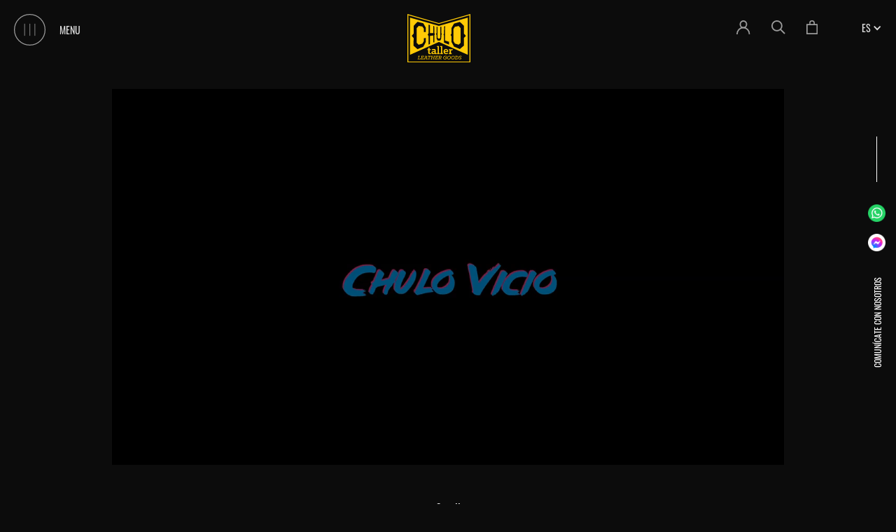

--- FILE ---
content_type: text/html; charset=UTF-8
request_url: https://chulotaller.com/
body_size: 6729
content:
<!DOCTYPE html>
<html lang="es">

<head>
    <!-- Google tag (gtag.js) -->
    <script async src="https://www.googletagmanager.com/gtag/js?id=G-854Z7Q3JTG"></script>
    <script>
        window.dataLayer = window.dataLayer || [];
        function gtag(){dataLayer.push(arguments);}
        gtag('js', new Date());

        gtag('config', 'G-854Z7Q3JTG');
    </script>

    <title>    Chulo Taller
</title>
    <meta content="    Chulo Taller
" property="og:title">
    <meta content="    Chulo Taller
" property="twitter:title">

    <meta content="https://chulotaller.com/themes/default/assets/images/60bd76bd3b757570b523b3cf_carteras-mochilas-bolsas.jpg" property="og:image">
    <meta content="https://chulotaller.com/themes/default/assets/images/60bd76bd3b757570b523b3cf_carteras-mochilas-bolsas.jpg" property="twitter:image">


    <meta property="og:type" content="website">
    <meta content="summary_large_image" name="twitter:card">
    <meta charset="UTF-8">
    <meta http-equiv="X-UA-Compatible" content="IE=edge">
    <meta name="viewport" content="width=device-width, initial-scale=1">
    <meta name="csrf-token" content="xA7ZXaOLC5h3zikKyClWeqcyHqUiwYFRlVO93q0c">
    <meta http-equiv="content-language" content="es">
    <meta name="author" content="hailay.com">


    <link rel="stylesheet" href="https://chulotaller.com/vendor/webkul/ui/assets/css/ui.css">
    <link rel="stylesheet" href="https://chulotaller.com/themes/default/assets/css/shop.css">


            <link href="https://chulotaller.com/themes/default/assets/images/favicon.jpg" rel="shortcut icon" type="image/x-icon" />
        <link href="https://chulotaller.com/themes/default/assets/images/webclip.jpg" rel="apple-touch-icon" />
    




    
                        <meta name="title" content="Chulo Taller" />
        
                    <meta name="description" content="Ediciones limitadas. Kits y Artículos, armados con combinaciones únicas y de edición limitada." />
        
                    <meta name="keywords" content="portafolios,maletas,billeteras,bolsos,neceser, mochilas,accesorios,dandi" />
            
                
    
    

    <style>

        a:link,
        a:hover,
        a:visited,
        a:focus,
        a:active {
            cursor: url(https://chulotaller.com/themes/default/assets/images/60be1aea1044b4f4dc0b88b6_cursor.png), pointer;
            transition: all ease-in .2s;
        }


        
    </style>
</head>

<body class="body" style="scroll-behavior: smooth;">

    

    <div id="app">
        <flash-wrapper ref='flashes'></flash-wrapper>



        

        <header id="nav" class="sticky-nav">
    <div>
        <ul role="list" class="nav-grid w-list-unstyled">
            <li class="list-item-btn-ham">
                <a href="#" class="link-ham link-open w-inline-block" onclick="menuInteraction()">
                    <div class="icon-ham icon-open"></div>
                    <div class="icon-ham icon-crouce"></div>
                    <div class="link-ham-text">MENU</div>
                </a>
            </li>
            <li id="w-node-bff0e7b7-6578-32bd-6bf8-605e8e98c015-8e98c00d" class="list-item-2">
                <a href="https://chulotaller.com" aria-current="page" class="nav-logo-link w--current">
                    <img src="https://chulotaller.com/themes/default/assets/images/60bbf9c8cd17ff5428837e8d_logo.svg" alt="" class="nav-logo" />
                </a>
            </li>
            <li>
                <a href="https://chulotaller.com/customer/account/profile" class="link-icon-header w-inline-block">
                    <img src="https://chulotaller.com/themes/default/assets/images/60bbf9ca4d213975e2965253_iniciar-sesion.svg" loading="lazy" alt="" class="icon-header" />
                </a>
                <div class="link-icon-header link-buscar" onclick="focusSearch()">
                    <img src="https://chulotaller.com/themes/default/assets/images/60bbf9c96d4e3a3fe6faeae7_buscador.svg" loading="lazy" alt="" class="icon-header" />
                </div>

                                <a href="#" class="link-icon-header link-action-cart w-inline-block" onclick="showCart()">
                    <img src="https://chulotaller.com/themes/default/assets/images/60bbf9c9e3a9fd04b4de22d3_carrito.svg" loading="lazy" alt="" class="icon-header" />
                    
                </a>
                    <div data-hover="1" data-delay="0" class="dropdown w-dropdown" style="text-transform: uppercase;">
                        <div class="dropdown-toggle w-dropdown-toggle">
                            <div class="icon w-icon-dropdown-toggle"></div>
                            <div>es</div>
                        </div>
                        <nav class="dropdown-list w-dropdown-list">
                                                                                                                                        <a href="?locale=en&amp;currency=usd" class="dropdown-link w-dropdown-link">en</a>
                                                                                                                                                                                    </nav>
                    </div>
            </li>
            <li class="list-item-btn-ham btn-ham-phome">
                <a href="#" class="link-ham link-open w-inline-block" onclick="menuInteraction()">
                    <div class="icon-ham icon-open"></div>
                    <div class="icon-ham icon-crouce"></div>
                </a>
            </li>
        </ul>
    </div>
    <form role="search" action="https://chulotaller.com/search" method="GET" class="search w-form">
        <input
            type="search"
            class="search-input w-input"
            maxlength="256"
            name="term"
            placeholder="Buscar…"
            id="search"
            required
            value=""
        />
        <input type="submit" value="BUSCAR" class="search-button w-button" />
        <button type="button" data-w-id="bff0e7b7-6578-32bd-6bf8-605e8e98c031" class="button w-button">X</button>
    </form>
</header>

<section id="feature-section" class="section-ham">
    <div class="div-ham-text-right div-ham-phone"><a href="/" aria-current="page" class="link-home w-inline-block w--current">
            <img src="https://chulotaller.com/themes/default/assets/images/60bbf9c87107c817a896bbf6_arrow.svg" loading="lazy" alt="" class="icon-arrow-left" />
            <div class="text-block">HOME</div>
            <div class="line-link"></div>
        </a></div>
    <div class="container-ham">
        <div>
            <ul role="list" class="list-ham w-list-unstyled">
                <li class="list-item"><a href="https://chulotaller.com/page/acerca-de" class="link-item-ham">ACERCA DE CHULO TALLER</a></li>
                <li class="list-item"><a href="https://chulotaller.com/page/chulo-tienda" class="link-item-ham">TODOS LOS PRODUCTOS</a></li>
                <li class="list-item"><a href="https://chulotaller.com/portafolios" class="link-item-ham">PORTAFOLIOS</a></li>
                <li class="list-item"><a href="https://chulotaller.com/maletas" class="link-item-ham">MALETAS</a></li>
                <li class="list-item"><a href="https://chulotaller.com/billeteras" class="link-item-ham">CARTERAS</a></li>
            </ul>
            <ul role="list" class="list-ham w-list-unstyled">
                <li class="list-item list-item-phone"><a href="https://chulotaller.com/dandi" class="link-item-ham">DANDI</a></li>
                <li class="list-item"><a href="https://chulotaller.com/bolsos" class="link-item-ham">BOLSOS</a></li>
                <li class="list-item"><a href="https://chulotaller.com/neceser" class="link-item-ham">NECESER</a></li>
                <li class="list-item"><a href="https://chulotaller.com/mochilas" class="link-item-ham">MOCHILAS</a></li>
                <li class="list-item"><a href="https://chulotaller.com/accesorios" class="link-item-ham">ACCESORIOS</a></li>
            </ul>
        </div>
        <div data-delay="4500" data-animation="slide" data-autoplay="1" data-duration="1500" data-infinite="1" class="slider w-slider">
            <div class="w-slider-mask">
                <div class="slide slide-menu-1 w-slide"></div>
                <div class="slide slide-menu-2 w-slide"></div>
            </div>
            <div class="slide-element-hide w-slider-arrow-left">
                <div class="w-icon-slider-left"></div>
            </div>
            <div class="slide-element-hide w-slider-arrow-right">
                <div class="w-icon-slider-right"></div>
            </div>
            <div class="slide-element-hide w-slider-nav w-round"></div>
        </div>
    </div>
    <div class="div-ham-text-right"><a href="/" aria-current="page" class="link-home w-inline-block w--current">
            <img src="https://chulotaller.com/themes/default/assets/images/60bbf9c87107c817a896bbf6_arrow.svg" loading="lazy" alt="" class="icon-arrow-left" />
            <div class="text-block">HOME</div>
        </a></div>
</section><div class="social-media-fixed">
    <div class="line-social"></div>
    <a href="https://wa.me/524773835299/?text=Hola. Me interesa información acerca de un producto." target="_blank" class="link-social-fixed w-inline-block">
        <img src="https://chulotaller.com/themes/default/assets/images/60bbf9c8a489ade3babe4303_whatsapp.png" loading="lazy" alt="" class="image-social" />
    </a>
    <a href="https://www.facebook.com/CHULOTALLER" target="_blank" class="link-social-fixed w-inline-block">
        <img src="https://chulotaller.com/themes/default/assets/images/60bbf9c896585703c483b890_msn.png" loading="lazy" alt="" class="image-social" />
    </a>
    <div class="text-media">COMUNÍCATE CON NOSOTROS</div>
</div>

        

        
            
            <main class="content-container">

                

                    
    <div class="section-loading">
        <img src="https://chulotaller.com/themes/default/assets/images/60bbf9c8cd17ff5428837e8d_logo.svg" loading="lazy" alt="" class="image-brand" id="image-brand" />
        <div class="div-text-chulo">
            <img src="https://chulotaller.com/themes/default/assets/images/accediendo.png" style="width: 250px;height: auto;max-width: 100%;">

            
        </div>
    </div>

    <div>
    <div data-poster-url="https://chulotaller.com/themes/default/assets/images/614bdedbe79bfc70f4193ccd_web_5_baja-poster-00001.jpg"
         data-video-urls="https://chulotaller.com/themes/default/assets/videos/web_5_baja-transcode.mp4,https://chulotaller.com/themes/default/assets/videos/web_5_baja-transcode.webm"
         data-autoplay="true"
         data-loop="true"
         data-wf-ignore="true"
         class="youtube w-background-video w-background-video-atom">
        <video style="background-image:url('https://chulotaller.com/themes/default/assets/images/614bdedbe79bfc70f4193ccd_web_5_baja-poster-00001.jpg')"
               autoplay=""
               loop=""
               muted=""
               playsinline=""
               data-wf-ignore="true"
               data-object-fit="cover">
            <source src="https://chulotaller.com/themes/default/assets/videos/web_5_baja-transcode.mp4" data-wf-ignore="true">
            <source src="https://chulotaller.com/themes/default/assets/videos/web_5_baja-transcode.webm" data-wf-ignore="true">
        </video>
    </div>

    
    <a href="#nuestros-productos" class="link-arrow-scroll w-inline-block">
        <div>Scroll</div><img src="https://chulotaller.com/themes/default/assets/images/60bbf9ca4dedb5ec270bc359_flecha-derecha.svg" loading="lazy" alt="" class="icon-arrow-scroll" />
    </a>
</div>    <div id="nuestros-productos" class="section-nuestros-productos">
    <div class="div-n-p" data-aos="fade-up" data-aos-duration="3000">
        <img src="https://chulotaller.com/themes/default/assets/images/60bbf9c9e2a8da57808800a6_textos.png" loading="lazy" sizes="(max-width: 767px) 100vw, 645px"
             srcset="https://chulotaller.com/themes/default/assets/images/60bbf9c9e2a8da57808800a6_textos-p-500.png 500w,
                https://chulotaller.com/themes/default/assets/images/60bbf9c9e2a8da57808800a6_textos-p-800.png 800w,
                https://chulotaller.com/themes/default/assets/images/60bbf9c9e2a8da57808800a6_textos-p-1080.png 1080w,
                https://chulotaller.com/themes/default/assets/images/60bbf9c9e2a8da57808800a6_textos.png 1375w"
             alt="" class="image-nuestros-productos" />

        <a href="https://chulotaller.com/page/acerca-de" class="link-conoce btn-chulo w-inline-block">
            <div class="text-conoce">CONOCE MÁS</div>
            <img src="https://chulotaller.com/themes/default/assets/images/60bbf9ca4dedb5ec270bc359_flecha-derecha.svg" loading="lazy" alt="" class="icon-conoce" />
            <img src="https://chulotaller.com/themes/default/assets/images/60d95dfbc4b15690ad4bf72e_flecha-derecha-white.svg" loading="lazy" alt="" class="icon-conoce icon-white" />
        </a>
    </div>
</div>    <div class="section-hecho">
    <img src="https://chulotaller.com/themes/default/assets/images/60bbf9c8fbef7d1c58a2937a_hecho-en-mexico.png" loading="lazy" sizes="(max-width: 479px) 100vw, 250px"
         srcset="https://chulotaller.com/themes/default/assets/images/60bbf9c8fbef7d1c58a2937a_hecho-en-mexico-p-500.png 500w, https://chulotaller.com/themes/default/assets/images/60bbf9c8fbef7d1c58a2937a_hecho-en-mexico.png 598w"
         alt="" class="image-hecho" />
</div>    <div class="section-tienda-chulo">
    <div class="div-td" data-aos="fade-up" data-aos-duration="1500">
        <h1 class="heading-chulo">TIENDA CHULO<br /><span class="text-span">EDICIONES LIMITADAS</span></h1>
        <p>Kits y Artículos, armados con combinaciones únicas y de edición limitada</p>


        <a href="https://chulotaller.com/page/chulo-tienda" class="link-conoce btn-chulo w-inline-block">
            <div class="text-conoce">VER ARTÍCULOS</div>
            <img src="https://chulotaller.com/themes/default/assets/images/60bbf9ca4dedb5ec270bc359_flecha-derecha.svg" loading="lazy" alt="" class="icon-conoce" />
            <img src="https://chulotaller.com/themes/default/assets/images/60d95dfbc4b15690ad4bf72e_flecha-derecha-white.svg" loading="lazy" alt="" class="icon-conoce icon-white" />
        </a>
    </div>
</div>    <div class="section-products">
        <h3 class="heading h-products">VISTOS RECIENTEMENTE</h3>
        <div class="container-products w-container">
            <div class="w-layout-grid grid-products">
                                    <div class="div-product">

            
    <div class="div-bg-product"
         style="background-image: url('https://chulotaller.com/cache/large/product/1030/ikvYdRYmitU0l1QYVUbWlNSqgJxp5e5pWtRosxL2.jpg')">
        <div class="cart-wish-wrap">
    

                
    </div>    </div>

    <a href="https://chulotaller.com/kit-portafolio-misil-verde-militar" class="link-product  w-inline-block" title="Portafolio &quot;MISIL Verde Militar">
        <div class="badge-product" style="text-transform: uppercase;">Selecto Top</div>
            

        <h4 class="heading-products" style="text-transform: uppercase;">Portafolio &quot;MISIL Verde Militar</h4>

        <div class="">
    <span class="regular-price">3.150,00 MXN</span><span class="special-price">2.450,00 MXN</span>
</div>


        <!--// If product is customizable -->
            </a>

                        <a href="https://chulotaller.com/page/contacto?product=Portafolio%20%22MISIL%20Verde%20Militar" class="badge-product-soltout">
                <div class="heading-product-soltout">AVISARME CUANDO ESTÉ DISPONIBLE</div>
            </a>
            </div>                                    <div class="div-product">

            
    <div class="div-bg-product"
         style="background-image: url('https://chulotaller.com/cache/large/product/980/NQAr2tLllc6Ja21UzmPkwJsyYmYcPtL0JthWVr5J.jpg')">
        <div class="cart-wish-wrap">
            <form action="https://chulotaller.com/checkout/cart/add/980" method="POST">
            <input type="hidden" name="_token" value="xA7ZXaOLC5h3zikKyClWeqcyHqUiwYFRlVO93q0c">            <input type="hidden" name="product_id" value="980">
            <input type="hidden" name="quantity" value="1">
            <button class="link-product-cart w-inline-block">
                <img src="https://chulotaller.com/themes/default/assets/images/60bbf9c6e09924fc01c0b640_carrito-boton.png" loading="lazy" alt="" class="icon-cart" />
            </button>
        </form>
    

                
    </div>    </div>

    <a href="https://chulotaller.com/souless-rup-wallet-black" class="link-product  w-inline-block" title="Billetera &quot;Souless Rup&quot;-Negro">
        <div class="badge-product" style="text-transform: uppercase;">Selecto Top</div>
            

        <h4 class="heading-products" style="text-transform: uppercase;">Billetera &quot;Souless Rup&quot;-Negro</h4>

        <div class="">
    <span>880,00 MXN</span>
</div>


        <!--// If product is customizable -->
            </a>

                </div>                                    <div class="div-product">

            
    <div class="div-bg-product"
         style="background-image: url('https://chulotaller.com/cache/large/product/1017/WMmNe15u723tazSN0sO9Ta2SrjPqg66soW3anN1t.jpg')">
        <div class="cart-wish-wrap">
    

                
    </div>    </div>

    <a href="https://chulotaller.com/-billetera-hike-zip-sencillo" class="link-product  w-inline-block" title=" Billetera HIKE ZIP-Sencillo">
        <div class="badge-product" style="text-transform: uppercase;">Selecto Top</div>
            

        <h4 class="heading-products" style="text-transform: uppercase;"> Billetera HIKE ZIP-Sencillo</h4>

        <div class="">
    <span>790,00 MXN</span>
</div>


        <!--// If product is customizable -->
            </a>

                        <a href="https://chulotaller.com/page/contacto?product=%20Billetera%20HIKE%20ZIP-Sencillo" class="badge-product-soltout">
                <div class="heading-product-soltout">AVISARME CUANDO ESTÉ DISPONIBLE</div>
            </a>
            </div>                            </div>
        </div>
    </div>
    <div class="section-maleta">
    <a href="https://chulotaller.com/page/chulo-tienda" class="link-conoce btn-chulo w-inline-block">
        <div class="text-conoce">IR A CHULO TIENDA</div>
        <img src="https://chulotaller.com/themes/default/assets/images/60bbf9ca4dedb5ec270bc359_flecha-derecha.svg" loading="lazy" alt="" class="icon-conoce" />
        <img src="https://chulotaller.com/themes/default/assets/images/60d95dfbc4b15690ad4bf72e_flecha-derecha-white.svg" loading="lazy" alt="" class="icon-conoce icon-white" />
    </a>
</div>    <section id="feature-section" class="section-origen">
    <div class="container-origen">
        <div class="div-origen" data-aos="fade-up">
            <h2 class="heading-chulo h-origen">ORIGEN</h2>
            <p>Somos M&amp;A diseñadores mexicanos que creamos Chulo Taller en 2015, resultado de una fusión ecléctica entre nuestras influencias y gustos personales desde los más tradicionales hasta los menos convencionales. Generamos ideas y conceptos que nos permiten desarrollar y manufacturar personalmente, con pasión, conocimiento, habilidad, atención al detalle, satisfacción y gusto.</p>
            <a href="https://chulotaller.com/page/acerca-de" class="link-conoce w-inline-block">
                <div class="text-conoce">CONÓCENOS</div>
                <img src="https://chulotaller.com/themes/default/assets/images/60bbf9ca4dedb5ec270bc359_flecha-derecha.svg" loading="lazy" alt="" class="icon-conoce" />
                <div class="line-link"></div>
            </a>
        </div>
        <div class="feature-image-mask" data-aos="fade-up" data-aos-duration="1500">
            <img src="https://chulotaller.com/themes/default/assets/images/614be1c4865176f3ced7d249_taller-piel.jpg" sizes="(max-width: 767px) 100vw, (max-width: 991px) 47vw, 45vw" srcset="https://chulotaller.com/themes/default/assets/images/614be1c4865176f3ced7d249_taller-piel-p-500.jpeg 500w, https://chulotaller.com/themes/default/assets/images/614be1c4865176f3ced7d249_taller-piel-p-1080.jpeg 1080w, https://chulotaller.com/themes/default/assets/images/614be1c4865176f3ced7d249_taller-piel.jpg 1254w" alt="" class="feature-image">
        </div>
    </div>
    <img src="https://chulotaller.com/themes/default/assets/images/60bbf9c6fbef7d4d5ea29379_2015.png" data-aos="fade-down" data-aos-duration="3000" alt="" class="image-2015" />
</section>


    

    


                

            </main>

        

        

        <footer id="footer" class="footer">
    <div class="container-footer">
        <div class="footer-flex-container">
            <a href="https://chulotaller.com" class="footer-logo-link">
                <img src="https://chulotaller.com/themes/default/assets/images/60bbf9c8cd17ff5428837e8d_logo.svg" alt="" class="footer-image" />
            </a>
            <ul role="list" class="list w-list-unstyled">
                <li><a href="https://chulotaller.com/page/acerca-de" class="link-footer">Acerca de Chulo Taller</a></li>
                <li><a href="https://chulotaller.com/page/chulo-tienda" class="link-footer">Productos</a></li>
                <li><a href="https://chulotaller.com/page/faq" class="link-footer">FAQ</a></li>
                <li><a href="https://chulotaller.com/page/contacto" class="link-footer">Contacto</a></li>
            </ul>
        </div>
    </div>
    <div class="div-contact">
        <p>México.</p><a href="tel:4773835299" class="link-footer link-phone">(477) 383 5299</a>
        <ul role="list" class="list list-contact w-list-unstyled">
            <li class="list-item-footer">
                <p>Síguenos</p>
            </li>
            <li class="list-item-footer"><a href="https://www.facebook.com/CHULOTALLER" target="_blank" class="link-social w-inline-block"><img src="https://chulotaller.com/themes/default/assets/images/60bbf9ca9508179860e3521b_facebook-amarillo.svg" loading="lazy" alt="" class="icon-social" /><img src="https://chulotaller.com/themes/default/assets/images/60bbf9cade88a5b8d7993dac_facebook-rosa.svg" loading="lazy" alt="" class="icon-social i-social-hover" /></a></li>
            <li class="list-item-footer"><a href="https://www.instagram.com/chulotaller/" target="_blank" class="link-social w-inline-block"><img src="https://chulotaller.com/themes/default/assets/images/60bbf9c868bf72a733fa310f_instagram-amarillo.svg" loading="lazy" alt="" class="icon-social" /><img src="https://chulotaller.com/themes/default/assets/images/60bbf9c97d16f484142a20d3_instagram-rosa.svg" loading="lazy" alt="" class="icon-social i-social-hover" /></a></li>
            <li class="list-item-footer"><a href="https://www.youtube.com/channel/UCz6R1hsKWeEyhAZtW7pzrFA" target="_blank" class="link-social w-inline-block"><img src="https://chulotaller.com/themes/default/assets/images/60bbf9cabb6ea626e4ec8114_youtube-amarillo.svg" loading="lazy" alt="" class="icon-social" /><img src="https://chulotaller.com/themes/default/assets/images/60bbf9c9e8d8f038c109d7e9_youtube-rosa.svg" loading="lazy" alt="" class="icon-social i-social-hover" /></a></li>
        </ul>
    </div>
    <div class="div-rights">
        <div class="text-block-footer">Copyright © 2021 Chulo Taller. All rights reserved.</div>
        <div class="text-block-footer">
            <a href="https://chulotaller.com/page/privacy-policy" class="text-privacy">Aviso de Privacidad</a> |
            <a href="https://chulotaller.com/page/terms-conditions" class="text-privacy">Términos y Condiciones de Uso</a>
        </div>
    </div>
</footer>        

        

        
        <overlay-loader :is-open="show_loader"></overlay-loader>
    </div>

    <script type="text/javascript">
        window.flashMessages = [];

        
        window.serverErrors = [];

                                </script>


    <script type="text/javascript" src="https://chulotaller.com/themes/default/assets/js/shop.js"></script>

    <script type="text/javascript" src="https://chulotaller.com/vendor/webkul/ui/assets/js/ui.js"></script>


        <script>
        let flagBrand = true;
        let isMoving = true;
        // Animate brand on loading section
        moveBrand();

        //Hide Loading Section
        $( window ).on( "load", function() {
            window.setTimeout( opacityLoading, 1000 ); // 1 second
            window.setTimeout( hideLoading, 2000 ); // 1.5 seconds
        });

        function opacityLoading() {
            $('.section-loading').addClass('hide');
        }
        function hideLoading() {
            $('.section-loading').hide();
            isMoving = false;
        }
        function moveBrand() {
            console.log(flagBrand);
            if(flagBrand){
                $('#image-brand').addClass('brand-scale');
            }else {
                $('#image-brand').removeClass('brand-scale');
            }
            flagBrand = !flagBrand;

            if(isMoving){
                setTimeout(moveBrand, 1000);
            }
        }
    </script>
    <script>
        // Show Menu- Hide Menu
        let flagMenu = false;
        function menuInteraction() {
            if(flagMenu){
                hideMenu()
            }else {
                showMenu();
            }
            flagMenu = !flagMenu;
        }
        // Show Menu
        function showMenu(){
            $('.section-ham').addClass('show');
            $('.sticky-nav').addClass('show');
        }
        // Hide Menu
        function hideMenu(){
            $('.section-ham').removeClass('show');
            $('.sticky-nav').removeClass('show');
        }

        // Show - Hide Cart Section
        function showCart(){
            $('.section-cart').show();
        }
        function hideCart(){
            $('.section-cart').hide();
        }

        // Focus Search Input
        function focusSearch() {
            $('#search').focus();
        }

    </script>
    <style type="text/css">
        .slide.slide-menu-1 {
            background-image: url("https://chulotaller.com/themes/default/assets/images/slider-03.jpg"), url("https://chulotaller.com/themes/default/assets/images/slider-04.jpg");
        }
        .slide.slide-menu-2 {
            background-image: url("https://chulotaller.com/themes/default/assets/images/slider-01.jpg"), url("https://chulotaller.com/themes/default/assets/images/slider-02.jpg");
        }
    </style>

    <style>
    .path-hint {
        border: solid 1px transparent;
        padding: 1px;
    }

    .path-hint:hover {
        border: 1px solid red;
    }

    .path-hint-tooltip {
        padding: 0px 10px;
        position: absolute;
        background: #000000;
        z-index: 10000;
        color: #fff;
        font-size: 10px;
    }

    .path-hint-tooltip h4 {
        margin-top: 5px;
        margin-bottom: 3px;
        color: #fff;
        font-size: 12px;
    }

    .path-hint-tooltip ul li {
        margin-bottom: 3px;
    }

    .main-container-wrapper .product-card .product-image img {
        max-width: 100%;
    }
</style>

<script>
    window.addEventListener("load", function(event) {
        $('.testing').each(function(index) {
            if ($(this).siblings(':not(.path-hint)').length == 1
                && $(this).next().prop("tagName") != 'INPUT'
                && $(this).next().prop("tagName") != 'TEXTAREA'
                && $(this).next().prop("tagName") != 'SELECT'
            ) {
                $(this).next().addClass('path-hint');

                $(this).next().attr({
                    'data-toggle': 'tooltip',
                    'data-title': $(this).parent('.path-hint').attr('data-title'),
                    'data-id': $(this).parent('.path-hint').attr('data-id')
                });

                $(this).unwrap();
            }

            $(this).remove();
        });

        $('.path-hint').on('mouseover', function(e) {
            e.stopPropagation();

            var currentElement = $(e.currentTarget);

            var tooltipContent = '<h4>Template</h4>' + currentElement.attr('data-title');

            if ($(this).parents('.path-hint').length) {
                tooltipContent += '<h4>Parents</h4>';

                tooltipContent += '<ul>';

                $(this).parents('.path-hint').each(function(index) {
                    tooltipContent += '<li>' + $(this).attr('data-title')  + '</li>';
                });

                tooltipContent += '</ul>';
            }

            $('body').append("<span class='path-hint-tooltip' id='" + currentElement.attr('data-id') + "'>" + tooltipContent + "</span>")

            var elementWidth = currentElement.outerWidth()

            var tooltipWidth = $('.path-hint-tooltip').outerWidth()

            var leftOffset = currentElement.offset().left;

            minus = 0;

            temp = leftOffset + (elementWidth / 2) + (tooltipWidth / 2)

            if (temp > $(window).outerWidth()) {
                minus = temp - $(window).outerWidth();
            }

            if (elementWidth > tooltipWidth) {
                var left = leftOffset + ((elementWidth / 2) - (tooltipWidth / 2));
            } else {
                var left = leftOffset - ((tooltipWidth / 2) - (elementWidth / 2));
            }

            if (left <= 0) {
                left = 10;
            }

            $('.path-hint-tooltip').css('left', left - minus)

            $('.path-hint-tooltip').css('top', currentElement.offset().top + 20)
        })

        $('[data-toggle="tooltip"]').on('mouseout', function(e) {
            var currentElement = $(e.currentTarget);

            $("#" + currentElement.attr('data-id')).remove();
        })
    })
</script>

    <div class="modal-overlay"></div>

    <script>
        
    </script>

</body>

</html>

--- FILE ---
content_type: text/css
request_url: https://chulotaller.com/vendor/webkul/ui/assets/css/ui.css
body_size: 5456
content:
.active.configuration-icon, .active .cms-icon, .cms-icon, .promotion-icon, .settings-icon, .configuration-icon, .customer-icon, .catalog-icon, .sales-icon, .dashboard-icon {
  width: 48px;
  height: 48px;
  display: inline-block;
  background-size: cover;
}

.icon {
  display: inline-block;
  background-size: cover;
}

.dashboard-icon {
  background-image: url("../images/Icon-Dashboard.svg");
}

.sales-icon {
  background-image: url("../images/Icon-Sales.svg");
}

.catalog-icon {
  background-image: url("../images/Icon-Catalog.svg");
}

.customer-icon {
  background-image: url("../images/Icon-Customers.svg");
}

.configuration-icon {
  background-image: url("../images/Icon-Configure.svg");
}

.settings-icon {
  background-image: url("../images/Icon-Settings.svg");
}

.promotion-icon {
  background-image: url("../images/icon-promotion.svg");
}

.cms-icon {
  background-image: url("../images/Icon-CMS.svg");
}

.angle-right-icon {
  background-image: url("../images/Angle-Right.svg");
  width: 17px;
  height: 17px;
}

.angle-left-icon {
  background-image: url("../images/Angle-Left.svg");
  width: 17px;
  height: 17px;
}

.arrow-down-icon {
  background-image: url("../images/Arrow-Down-Light.svg");
  width: 14px;
  height: 8px;
}

.arrow-right-icon {
  background-image: url("../images/Arrow-Right.svg");
  width: 18px;
  height: 18px;
}

.white-cross-sm-icon {
  background-image: url("../images/Icon-Sm-Cross-White.svg");
  width: 18px;
  height: 18px;
}

.accordian-up-icon {
  background-image: url("../images/Accordion-Arrow-Up.svg");
  width: 24px;
  height: 24px;
}

.accordian-down-icon {
  background-image: url("../images/Accordion-Arrow-Down.svg");
  width: 24px;
  height: 24px;
}

.cross-icon {
  background-image: url("../images/Icon-Crossed.svg");
  width: 18px;
  height: 18px;
}

.trash-icon {
  background-image: url("../images/Icon-Trash.svg");
  width: 24px;
  height: 24px;
}

.remove-icon {
  background-image: url("../images/Icon-remove.svg");
  width: 24px;
  height: 24px;
}

.pencil-lg-icon {
  background-image: url("../images/Icon-Pencil-Large.svg");
  width: 24px;
  height: 24px;
}

.eye-icon {
  background-image: url("../images/Icon-eye.svg");
  width: 24px;
  height: 24px;
}

.search-icon {
  background-image: url("../images/icon-search.svg");
  width: 24px;
  height: 24px;
}

.sortable-icon {
  background-image: url("../images/Icon-Sortable.svg");
  width: 24px;
  height: 24px;
}

.sort-down-icon {
  background-image: url("../images/Icon-Sort-Down.svg");
  width: 18px;
  height: 18px;
}

.sort-up-icon {
  background-image: url("../images/Icon-Sort-Down.svg");
  width: 18px;
  height: 18px;
  transform: rotate(180deg);
}

.primary-back-icon {
  background-image: url("../images/Icon-Back-Primary.svg");
  width: 24px;
  height: 24px;
}

.checkbox-dash-icon {
  background-image: url("../images/Checkbox-Dash.svg");
  width: 24px;
  height: 24px;
}

.account-icon {
  background-image: url("../images/icon-account.svg");
  width: 24px;
  height: 24px;
}

.expand-icon {
  background-image: url("../images/Expand-Light.svg");
  width: 18px;
  height: 18px;
}

.expand-on-icon {
  background-image: url("../images/Expand-Light-On.svg");
  width: 18px;
  height: 18px;
}

.dark-left-icon {
  background-image: url("../images/arrow-left-dark.svg");
  width: 18px;
  height: 18px;
}

.light-right-icon {
  background-image: url("../images/arrow-right-light.svg");
  width: 18px;
  height: 18px;
}

.folder-icon {
  background-image: url("../images/Folder-Icon.svg");
  width: 24px;
  height: 24px;
}

.star-icon {
  background-image: url("../images/Star-Icon.svg");
  width: 24px;
  height: 24px;
}

.star-icon-blank {
  background-image: url("../images/Star-Icon-Blank.svg");
  width: 24px;
  height: 24px;
}

.arrow-down-white-icon {
  background-image: url("../images/down-arrow-white.svg");
  width: 17px;
  height: 13px;
}

.arrow-up-white-icon {
  background-image: url("../images/up-arrow-white.svg");
  width: 17px;
  height: 13px;
}

.profile-pic-icon {
  background-image: url("../images/Profile-Pic.svg");
  width: 60px;
  height: 60px;
}

.graph-up-icon {
  background-image: url("../images/Icon-Graph-Green.svg");
  width: 24px;
  height: 24px;
}

.graph-down-icon {
  background-image: url("../images/Icon-Graph-Red.svg");
  width: 24px;
  height: 24px;
}

.no-result-icon {
  background-image: url("../images/limited-icon.svg");
  width: 52px;
  height: 47px;
}

.note-icon {
  background-image: url("../images/icon-note.svg");
  width: 24px;
  height: 24px;
}

.list-icon {
  background-image: url("../images/Icon-Listing.svg");
  width: 24px;
  height: 24px;
}

.copy-icon {
  background-image: url("../images/copy-icon.png");
  width: 24px;
  height: 24px;
}

.active .dashboard-icon {
  background-image: url("../images/Icon-Dashboard-Active.svg");
}
.active .sales-icon {
  background-image: url("../images/Icon-Sales-Active.svg");
}
.active .catalog-icon {
  background-image: url("../images/Icon-Catalog-Active.svg");
}
.active .customer-icon {
  background-image: url("../images/Icon-Customers-Active.svg");
}
.active .settings-icon {
  background-image: url("../images/Icon-Settings-Active.svg");
}
.active .configuration-icon {
  background-image: url("../images/Icon-Configure-Active.svg");
}
.active .promotion-icon {
  background-image: url("../images/icon-promotion-active.svg");
}
.active .cms-icon {
  background-image: url("../images/Icon-CMS-Active.svg");
}
.active > .arrow-down-icon {
  background-image: url("../images/Arrow-Down.svg");
  width: 14px;
  height: 8px;
}
.active > .expand-icon {
  background-image: url("../images/Expand-Light-On.svg");
}
.active.dashboard-icon {
  background-image: url("../images/Icon-Dashboard-Active.svg");
}
.active.customer-icon {
  background-image: url("../images/Icon-Customers-Active.svg");
}
.active.sales-icon {
  background-image: url("../images/Icon-Sales-Active.svg");
}
.active.settings-icon {
  background-image: url("../images/Icon-Settings-Active.svg");
}
.active.configuration-icon {
  background-image: url("../images/Icon-Configure-Active.svg");
}
.active.arrow-down-icon {
  background-image: url("../images/Arrow-Down.svg");
  width: 14px;
  height: 8px;
}
.active.expand-icon {
  background-image: url("../images/Expand-Light-On.svg");
}

.icon-404 {
  background-image: url("../images/404-image.svg");
  width: 255px;
  height: 255px;
}

.export-icon {
  background-image: url("../images/Icon-Export.svg");
  width: 32px;
  height: 32px;
}

.import-icon {
  background-image: url("../images/Icon-Import.svg");
  width: 32px;
  height: 32px;
}

.star-blue-icon {
  width: 17px;
  height: 17px;
  background-image: url("../images/Icon-star.svg");
}

.camera-icon {
  background-image: url("../images/Camera.svg");
  width: 24px;
  height: 24px;
}

.grid-container {
  display: block;
  width: 100%;
}

.datagrid-filters {
  display: inline-flex;
  width: 100%;
  justify-content: space-between;
  align-items: center;
  margin-bottom: 20px;
}
.datagrid-filters .filter-left {
  float: left;
}
.datagrid-filters .filter-right {
  float: right;
}
.datagrid-filters .dropdown-filters {
  display: inline-block;
}
.datagrid-filters .dropdown-filters.per-page {
  margin-right: 10px;
}
.datagrid-filters .dropdown-filters.per-page .control-group label {
  width: auto;
  float: left;
  margin-top: 7px;
  margin-right: 10px;
}
.datagrid-filters .dropdown-filters.per-page .control-group .control {
  width: auto;
  margin: 0;
}

.filtered-tags {
  display: inline-flex;
  align-items: flex-start;
  flex-wrap: wrap;
  margin-bottom: 10px;
}

.search-filter .control {
  font-size: 15px;
  border: 2px solid #C7C7C7;
  border-right: none;
  border-top-left-radius: 3px;
  border-bottom-left-radius: 3px;
  height: 36px;
  width: 280px;
  padding-left: 10px;
  -webkit-appearance: none;
}
.search-filter .contorl:focus {
  border-color: #0041FF;
}
.search-filter .icon-wrapper {
  border: 2px solid #C7C7C7;
  border-radius: 3px;
  border-top-left-radius: 0px;
  border-bottom-left-radius: 0px;
  height: 36px;
  width: 36px;
  padding: 3px;
  float: right;
}

.grid-dropdown-header {
  display: inline-flex;
  justify-content: space-between;
  align-items: center;
  height: 36px;
  width: 200px;
  border: 2px solid #C7C7C7;
  border-radius: 3px;
  color: #8E8E8E;
  padding: 0px 5px 0px 5px;
}
.grid-dropdown-header .arrow-icon-down {
  float: right;
}

.dropdown-list.dropdown-container {
  padding: 15px;
  width: 100%;
  top: 43px;
}
.dropdown-list.dropdown-container ul li .control-group {
  margin-bottom: 15px;
}
.dropdown-list.dropdown-container .apply-filter {
  padding: 10px;
  width: 100%;
}

.filter-tag {
  display: flex;
  flex-direction: row;
  justify-content: space-between;
  align-items: center;
  font-size: 14px;
  height: 40px;
  border-radius: 2px;
  margin-right: 20px;
}
.filter-tag .wrapper {
  margin-left: 10px;
  padding: 5px 10px 5px 10px;
  display: flex;
  flex-direction: row;
  align-items: center;
  background: #E7E7E7;
  font-size: 14px;
  height: 40px;
  color: #000311;
  letter-spacing: -0.22px;
  border-radius: 2px;
}
.filter-tag .wrapper .icon.cross-icon {
  margin-left: 10px;
  cursor: pointer;
}

.rtl .search-filter .control {
  padding-right: 10px;
  border-left: 0;
  border-right: 2px solid #C7C7C7;
  border-top-right-radius: 3px;
  border-bottom-right-radius: 3px;
  border-top-left-radius: 0;
  border-bottom-left-radius: 0;
}
.rtl .search-filter .icon-wrapper {
  float: left;
  border-top-right-radius: 0px;
  border-bottom-right-radius: 0px;
  border-top-left-radius: 3px;
  border-bottom-left-radius: 3px;
}
.rtl .dropdown-filters {
  display: inline-block;
}
.rtl .dropdown-filters.per-page {
  margin-left: 10px;
  margin-right: 10px;
}
.rtl .filtered-tags .filter-tag .wrapper,
.rtl .filtered-tags .filter-tag .cross-icon {
  margin-right: 10px;
  margin-left: 0;
}

@-webkit-keyframes jelly {
  0% {
    transform: translateY(0px) scale(0.7);
    opacity: 0;
  }
  70% {
    transform: translateY(5px) scale(1.05);
    opacity: 1;
  }
  100% {
    transform: translateY(0px) scale(1);
    opacity: 1;
  }
}

@keyframes jelly {
  0% {
    transform: translateY(0px) scale(0.7);
    opacity: 0;
  }
  70% {
    transform: translateY(5px) scale(1.05);
    opacity: 1;
  }
  100% {
    transform: translateY(0px) scale(1);
    opacity: 1;
  }
}
@-webkit-keyframes jelly-out {
  0% {
    transform: translateY(0px) scale(1);
    opacity: 1;
  }
  30% {
    transform: translateY(-5px) scale(1.05);
    opacity: 1;
  }
  100% {
    transform: translateY(0px) scale(0.7);
    opacity: 0;
  }
}
@keyframes jelly-out {
  0% {
    transform: translateY(0px) scale(1);
    opacity: 1;
  }
  30% {
    transform: translateY(-5px) scale(1.05);
    opacity: 1;
  }
  100% {
    transform: translateY(0px) scale(0.7);
    opacity: 0;
  }
}
* {
  box-sizing: border-box;
  -webkit-font-smoothing: antialiased;
  -moz-osx-font-smoothing: grayscale;
}

*:focus {
  outline: none;
}

.mb-10 {
  margin-bottom: 10px;
}

.mb-15 {
  margin-bottom: 15px;
}

.mb-20 {
  margin-bottom: 20px;
}

.mb-25 {
  margin-bottom: 25px;
}

.mb-30 {
  margin-bottom: 30px;
}

.mb-35 {
  margin-bottom: 35px;
}

.mb-40 {
  margin-bottom: 40px;
}

.mb-45 {
  margin-bottom: 45px;
}

.mb-50 {
  margin-bottom: 50px;
}

.mb-60 {
  margin-bottom: 60px;
}

.mb-70 {
  margin-bottom: 70px;
}

.mb-80 {
  margin-bottom: 80px;
}

.mb-90 {
  margin-bottom: 90px;
}

.mt-5 {
  margin-top: 5px;
}

.mt-10 {
  margin-top: 10px;
}

.mt-15 {
  margin-top: 15px;
}

.mt-20 {
  margin-top: 20px;
}

.mt-25 {
  margin-top: 25px;
}

.mt-30 {
  margin-top: 30px;
}

.mt-35 {
  margin-top: 35px;
}

.mt-40 {
  margin-top: 40px;
}

.mt-45 {
  margin-top: 45px;
}

.mt-50 {
  margin-top: 50px;
}

.mt-60 {
  margin-top: 60px;
}

.mt-70 {
  margin-top: 70px;
}

.mt-80 {
  margin-top: 80px;
}

.mt-90 {
  margin-top: 90px;
}

/*body {
    letter-spacing: -0.26px;
    line-height: 19px;
}*/
a {
  text-decoration: none;
}

::-moz-selection {
  background-color: rgba(0, 64, 255, 0.6);
  color: #ffffff;
}

::selection {
  background-color: rgba(0, 64, 255, 0.6);
  color: #ffffff;
}

textarea {
  resize: none;
}

ul {
  margin: 0;
  padding: 0;
  list-style: none;
}

h1 {
  font-size: 28px;
  color: #3a3a3a;
  margin-top: 0;
}

h2 {
  font-size: 24px;
  color: #3a3a3a;
}

h3 {
  font-size: 20px;
  color: #3a3a3a;
}

h4 {
  font-size: 16px;
  color: #3a3a3a;
}

h5 {
  font-size: 12px;
  color: #3a3a3a;
}

.hide {
  display: none;
}

.row {
  display: flex;
  flex-direction: row;
  justify-content: space-between;
  align-items: center;
}

.btn {
  box-shadow: 0 1px 4px 0 rgba(0, 0, 0, 0.2), 0 0 8px 0 rgba(0, 0, 0, 0.1);
  border-radius: 3px;
  border: none;
  color: #fff;
  cursor: pointer;
  transition: 0.2s cubic-bezier(0.4, 0, 0.2, 1);
  font: inherit;
  display: inline-block;
}
.btn:hover, .btn:active, .btn:focus {
  opacity: 0.75;
  border: none;
}
.btn.btn-sm {
  padding: 6px 12px;
}
.btn.btn-md {
  padding: 8px 16px;
}
.btn.btn-lg {
  padding: 10px 20px;
}
.btn.btn-xl {
  padding: 12px 24px;
  font-size: 16px;
}
.btn.btn-primary {
  background: #0041FF;
  color: #ffffff;
}
.btn.btn-black {
  background: #000;
  color: #ffffff;
}
.btn.btn-white {
  background: #ffffff;
  color: #000;
}
.btn:disabled, .btn[disabled=disabled], .btn[disabled=disabled]:hover, .btn[disabled=disabled]:active {
  cursor: not-allowed;
  background: #b1b1ae;
  box-shadow: none;
  opacity: 1;
}

.dropdown-btn {
  min-width: 150px;
  text-align: left;
  background: #ffffff;
  border: 2px solid #C7C7C7;
  border-radius: 3px;
  font-size: 14px;
  padding: 8px 35px 8px 10px;
  cursor: pointer;
  position: relative;
}
.dropdown-btn:hover, .dropdown-btn:active, .dropdown-btn:focus {
  opacity: 0.75;
  border: 2px solid #C7C7C7;
}
.dropdown-btn .icon {
  position: absolute;
  right: 10px;
  top: 50%;
  margin-top: -4px;
}

.dropdown-toggle {
  cursor: pointer;
}

.dropdown-open {
  position: relative;
}

.dropdown-list {
  width: 200px;
  margin-bottom: 20px;
  box-shadow: 0 2px 4px 0 rgba(0, 0, 0, 0.16), 0 0 9px 0 rgba(0, 0, 0, 0.16);
  border-radius: 3px;
  background-color: #ffffff;
  position: absolute;
  display: none;
  z-index: 10;
  text-align: left;
}
.dropdown-list.bottom-left {
  top: 42px;
  left: 0px;
}
.dropdown-list.bottom-right {
  top: 42px;
  right: 0px;
}
.dropdown-list.top-left {
  bottom: 0px;
  left: 42px;
}
.dropdown-list.top-right {
  bottom: 0px;
  right: 42px;
}
.dropdown-list .search-box {
  padding: 20px;
  border-bottom: 1px solid #e8e8e8;
}
.dropdown-list .search-box .control {
  background: #fff;
  border: 2px solid #C7C7C7;
  border-radius: 3px;
  width: 100%;
  height: 36px;
  display: inline-block;
  vertical-align: middle;
  transition: 0.2s cubic-bezier(0.4, 0, 0.2, 1);
  padding: 0px 10px;
  font-size: 15px;
}
.dropdown-list .search-box .control:focus {
  border-color: #0041FF;
}
.dropdown-list .dropdown-container {
  padding: 20px;
  overflow-y: auto;
}
.dropdown-list .dropdown-container label {
  font-size: 15px;
  display: inline-block;
  text-transform: uppercase;
  color: #9e9e9e;
  font-weight: 700;
  padding-bottom: 5px;
}
.dropdown-list .dropdown-container ul {
  margin: 0px;
  list-style-type: none;
  padding: 0px;
}
.dropdown-list .dropdown-container ul li {
  padding: 5px 0px;
}
.dropdown-list .dropdown-container ul li a:link,
.dropdown-list .dropdown-container ul li a:active,
.dropdown-list .dropdown-container ul li a:visited,
.dropdown-list .dropdown-container ul li a:focus {
  color: #333333;
  display: block;
}
.dropdown-list .dropdown-container ul li a:hover {
  color: #0041FF;
}
.dropdown-list .dropdown-container ul li .checkbox {
  margin: 0;
}
.dropdown-list .dropdown-container ul li .control-group label {
  color: #3a3a3a;
  font-size: 15px;
  font-weight: 500;
  text-transform: capitalize;
  width: 100%;
}
.dropdown-list .dropdown-container .btn {
  width: 100%;
  margin-top: 10px;
}

.section .secton-title {
  font-size: 18px;
  color: #8E8E8E;
  padding: 15px 0;
  border-bottom: 1px solid #e8e8e8;
}
.section .section-content {
  display: block;
  padding: 20px 0;
}
.section .section-content .row {
  display: block;
  padding: 7px 0;
}
.section .section-content .row .title {
  width: 200px;
  color: #3a3a3a;
  letter-spacing: -0.26px;
  display: inline-block;
}
.section .section-content .row .value {
  color: #3a3a3a;
  letter-spacing: -0.26px;
  display: inline-block;
}

.table {
  width: 100%;
}
.table table {
  border-collapse: collapse;
  text-align: left;
  width: 100%;
}
.table table thead th {
  font-weight: 700;
  padding: 12px 10px;
  background: #f8f9fa;
  color: #3a3a3a;
}
.table table tbody td {
  padding: 10px;
  border-bottom: solid 1px #d3d3d3;
  color: #3a3a3a;
  vertical-align: top;
}
.table table tbody td.actions .action {
  display: inline-flex;
}
.table table tbody td.actions .icon {
  cursor: pointer;
  vertical-align: middle;
}
.table table tbody td.empty {
  text-align: center;
}
.table table tbody tr:last-child td {
  border-bottom: none;
}
.table .control-group {
  width: 100%;
  margin-bottom: 0;
  min-width: 140px;
}
.table .control-group .control {
  width: 100%;
  margin: 0;
}

.pagination .page-item {
  background: #ffffff;
  border: 2px solid #C7C7C7;
  border-radius: 3px;
  padding: 7px 14px;
  margin-right: 5px;
  font-size: 16px;
  display: inline-block;
  color: #8e8e8e;
  vertical-align: middle;
  text-decoration: none;
}
.pagination .page-item.previous, .pagination .page-item.next {
  padding: 6px 9px;
}
.pagination .page-item.active {
  background: #0041ff;
  color: #fff;
  border-color: #0041ff;
}
.pagination .page-item .icon {
  vertical-align: middle;
  margin-bottom: 3px;
}

.checkbox {
  position: relative;
  display: block;
}
.checkbox input {
  left: 0;
  opacity: 0;
  position: absolute;
  top: 0;
  height: 24px;
  width: 24px;
  z-index: 100;
}
.checkbox .checkbox-view {
  background-image: url("../images/Checkbox.svg");
  height: 24px;
  width: 24px;
  margin: 0;
  display: inline-block !important;
  vertical-align: middle;
  margin-right: 5px;
}
.checkbox input:checked + .checkbox-view {
  background-image: url("../images/Checkbox-Checked.svg");
}
.checkbox input:disabled + .checkbox-view {
  opacity: 0.5;
  cursor: not-allowed;
}

.radio {
  position: relative;
  display: block;
  margin: 10px 5px 5px 0px;
}
.radio input {
  left: 0;
  opacity: 0;
  position: absolute;
  top: 0;
  z-index: 100;
}
.radio .radio-view {
  background-image: url("../images/controls.svg");
  background-position: -21px 0px;
  height: 20px;
  width: 20px;
  margin: 0;
  display: inline-block !important;
  vertical-align: middle;
  margin-right: 5px;
}
.radio input:checked + .radio-view {
  background-position: -21px -21px;
}
.radio input:disabled + .radio-view {
  opacity: 0.5;
  cursor: not-allowed;
}

.control-group {
  display: block;
  margin-bottom: 25px;
  font-size: 15px;
  color: #333333;
  width: 750px;
  max-width: 100%;
  position: relative;
}
.control-group label {
  display: block;
  color: #3a3a3a;
}
.control-group label.required::after {
  content: "*";
  color: #FC6868;
  font-weight: 700;
  display: inline-block;
}
.control-group textarea.control {
  height: 100px;
  padding: 10px;
}
.control-group .control {
  background: #fff;
  border: 2px solid #C7C7C7;
  border-radius: 3px;
  width: 70%;
  height: 36px;
  display: inline-block;
  vertical-align: middle;
  transition: 0.2s cubic-bezier(0.4, 0, 0.2, 1);
  padding: 0px 10px;
  font-size: 15px;
  margin-top: 10px;
  margin-bottom: 5px;
}
.control-group .control:focus {
  border-color: #0041FF;
}
.control-group .control[disabled=disabled] {
  border-color: #d3d3d3;
  background-color: #d3d3d3;
  cursor: not-allowed;
}
.control-group .control[multiple] {
  height: 100px;
}
.control-group.date .control, .control-group.datetime .control {
  padding-right: 40px;
}
.control-group.date::after, .control-group.datetime::after {
  background-image: url("../images/Icon-Calendar.svg");
  width: 24px;
  height: 24px;
  content: "";
  display: inline-block;
  vertical-align: middle;
  margin-left: -34px;
  pointer-events: none;
  position: absolute;
  left: 70%;
  top: 50%;
}
.control-group.date .cross-icon, .control-group.datetime .cross-icon {
  position: absolute;
  cursor: pointer;
  margin-left: -54px;
  top: 38px;
}
.control-group .control-info {
  display: block;
  font-size: 14px;
  color: #6F6F6F;
  font-style: italic;
}
.control-group .control-error {
  display: none;
  color: #ff5656;
  margin-top: 5px;
}
.control-group.has-error .control {
  border-color: #FC6868;
}
.control-group.has-error .control-error {
  display: block;
}
.control-group.has-error.date::after, .control-group.has-error.date::after {
  margin-top: -12px;
}
.control-group.price .currency-code {
  vertical-align: middle;
  display: inline-block;
}

.table .control-group.date::after, .table .control-group.datetime::after {
  top: 6px;
  left: 100%;
}
.table .control-group.has-error.date.date::after, .table .control-group.has-error.date.datetime::after, .table .control-group.has-error.date.date::after, .table .control-group.has-error.date.datetime::after {
  top: 18px;
}

.rtl .control-group.date .control, .rtl .control-group.datetime .control {
  padding-left: 40px;
  padding-right: 10px;
}
.rtl .control-group.date::after, .rtl .control-group.datetime::after {
  margin-right: -34px;
  right: 70%;
}
.rtl .control-group.date .cross-icon, .rtl .control-group.datetime .cross-icon {
  margin-right: -54px;
  top: 38px;
}
.rtl .table .control-group.date::after, .rtl .table .control-group.datetime::after {
  right: unset !important;
  left: auto;
}

.control-group {
  /* Rounded sliders */
}
.control-group .switch {
  position: relative;
  display: inline-block;
  width: 60px;
  height: 34px;
  margin-top: 10px;
  margin-bottom: 5px;
}
.control-group .switch input {
  opacity: 0;
  width: 0;
  height: 0;
}
.control-group .slider {
  position: absolute;
  cursor: pointer;
  top: 0;
  left: 0;
  right: 0;
  bottom: 0;
  background-color: #8e8e8e;
  transition: 0.2s;
}
.control-group .slider:before {
  position: absolute;
  content: "";
  height: 26px;
  width: 26px;
  left: 4px;
  bottom: 4px;
  background-color: #ffffff;
  transition: 0.2s;
}
.control-group input:checked + .slider {
  background-color: #0041FF;
}
.control-group input:focus + .slider {
  box-shadow: 0 0 1px #0041FF;
}
.control-group input:checked + .slider:before {
  transform: translateX(26px);
}
.control-group .slider.round {
  border-radius: 34px;
}
.control-group .slider.round:before {
  border-radius: 50%;
}

.button-group {
  margin-top: 20px;
  margin-bottom: 20px;
}

.alert-wrapper {
  width: 300px;
  top: 10px;
  right: 10px;
  position: fixed;
  z-index: 100;
  text-align: left;
}
.alert-wrapper .alert {
  width: 300px;
  padding: 15px;
  border-radius: 3px;
  display: inline-block;
  box-shadow: 0px 4px 15.36px 0.64px rgba(0, 0, 0, 0.1), 0px 2px 6px 0px rgba(0, 0, 0, 0.12);
  position: relative;
  -webkit-animation: jelly 0.5s ease-in-out;
          animation: jelly 0.5s ease-in-out;
  transform-origin: center top;
  z-index: 500;
  margin-bottom: 10px;
}
.alert-wrapper .alert.alert-error {
  background: #FC6868;
}
.alert-wrapper .alert.alert-info {
  background: #204d74;
}
.alert-wrapper .alert.alert-success {
  background: #4CAF50;
}
.alert-wrapper .alert.alert-warning {
  background: #FFC107;
}
.alert-wrapper .alert .icon {
  position: absolute;
  right: 10px;
  top: 10px;
  cursor: pointer;
}
.alert-wrapper .alert p {
  color: #ffffff;
  margin: 0px;
  padding: 0px;
  font-size: 15px;
}

.tabs ul {
  border-bottom: solid 1px #e8e8e8;
}
.tabs ul li {
  display: inline-block;
}
.tabs ul li a {
  padding: 15px 20px;
  cursor: pointer;
  margin: 0px 2px;
  text-align: center;
  color: #000311;
  display: block;
}
.tabs ul li.active a {
  border-bottom: 3px solid #0041FF;
}

.accordian, accordian {
  display: inline-block;
  width: 100%;
}
.accordian .accordian-header, .accordian div[slot*=header], accordian .accordian-header, accordian div[slot*=header] {
  width: 100%;
  display: inline-block;
  font-size: 18px;
  color: #3a3a3a;
  border-top: solid 1px #e8e8e8;
  border-bottom: solid 1px #e8e8e8;
  padding: 20px 15px;
  cursor: pointer;
  margin-top: -1px;
}
.accordian .accordian-header .expand-icon, .accordian div[slot*=header] .expand-icon, accordian .accordian-header .expand-icon, accordian div[slot*=header] .expand-icon {
  background-image: url("../images/Expand-Light.svg");
  margin-right: 10px;
  margin-top: 3px;
}
.accordian .accordian-header h1, .accordian div[slot*=header] h1, accordian .accordian-header h1, accordian div[slot*=header] h1 {
  margin: 0;
  font-size: 20px;
  font-weight: 500;
  display: inline-block;
}
.accordian .accordian-header .icon, .accordian div[slot*=header] .icon, accordian .accordian-header .icon, accordian div[slot*=header] .icon {
  float: right;
}
.accordian .accordian-header .icon.left, .accordian div[slot*=header] .icon.left, accordian .accordian-header .icon.left, accordian div[slot*=header] .icon.left {
  float: left;
}
.accordian.error .accordian-header, accordian.error .accordian-header {
  color: #ff5656;
}
.accordian .accordian-content, .accordian div[slot*=body], accordian .accordian-content, accordian div[slot*=body] {
  width: 100%;
  padding: 20px 15px;
  display: none;
  transition: 0.3s ease all;
}
.accordian.active > .accordian-content, accordian.active > .accordian-content {
  display: inline-block;
}
.accordian.active > .accordian-header .expand-icon, accordian.active > .accordian-header .expand-icon {
  background-image: url("../images/Expand-Light-On.svg");
}

.tree-container .tree-item {
  padding-left: 30px;
  display: inline-block;
  margin-top: 10px;
  width: 100%;
}
.tree-container .tree-item > .tree-item {
  display: none;
}
.tree-container .tree-item.active > .tree-item {
  display: inline-block;
}
.tree-container .tree-item .checkbox {
  margin: 0;
  display: inline-block;
}
.tree-container .tree-item .radio {
  margin: 0;
  display: inline-block;
}
.tree-container .tree-item .expand-icon {
  display: inline-block;
  margin-right: 10px;
  cursor: pointer;
  background-image: url("../images/Expand-Light.svg");
  width: 18px;
  height: 18px;
  vertical-align: middle;
}
.tree-container .tree-item .folder-icon {
  vertical-align: middle;
  margin-right: 10px;
}
.tree-container .tree-item.active > .expand-icon {
  background-image: url("../images/Expand-Light-On.svg");
}
.tree-container > .tree-item {
  padding-left: 0;
}

.panel {
  box-shadow: 0 2px 25px 0 rgba(0, 0, 0, 0.15);
  border-radius: 5px;
  background: #fff;
}
.panel .panel-content {
  padding: 20px;
}

modal {
  display: none;
}

.modal-open {
  overflow: hidden;
}

.modal-overlay {
  display: none;
  overflow-y: auto;
  z-index: 10;
  top: 0px;
  right: 0px;
  bottom: 0px;
  left: 0px;
  position: fixed;
  background: #000;
  opacity: 0.7;
}

.modal-open .modal-overlay {
  display: block;
}

.modal-container {
  background: #ffffff;
  top: 100px;
  width: 600px;
  max-width: 80%;
  left: 50%;
  margin-left: -300px;
  position: fixed;
  z-index: 11;
  box-shadow: 0px 15px 25px 0px rgba(0, 0, 0, 0.03), 0px 20px 45px 5px rgba(0, 0, 0, 0.2);
  -webkit-animation: fade-in-white 0.3s ease-in-out;
          animation: fade-in-white 0.3s ease-in-out;
  -webkit-animation: jelly 0.5s ease-in-out;
          animation: jelly 0.5s ease-in-out;
  border-radius: 5px;
  overflow-y: auto;
  max-height: 80%;
}
.modal-container .modal-header {
  padding: 20px;
}
.modal-container .modal-header h3 {
  display: inline-block;
  font-size: 20px;
  color: #3a3a3a;
  margin: 0;
}
.modal-container .modal-header .icon {
  float: right;
  cursor: pointer;
}
.modal-container .modal-body {
  padding: 20px;
}
.modal-container .modal-body .control-group .control {
  width: 100%;
}

@media only screen and (max-width: 770px) {
  .modal-container {
    max-width: 80%;
    left: 10%;
    margin-left: 0px;
  }
}
.label {
  background: #E7E7E7;
  border-radius: 2px;
  padding: 8px;
  color: #000311;
  display: inline-block;
}
.label.label-sm {
  padding: 5px;
}
.label.label-md {
  padding: 8px;
}
.label.label-lg {
  padding: 11px;
}
.label.label-xl {
  padding: 14px;
}

.badge {
  border-radius: 50px;
  color: white;
  padding: 8px;
  white-space: nowrap;
}
.badge.badge-sm {
  padding: 5px;
}
.badge.badge-md {
  padding: 3px 10px;
}
.badge.badge-lg {
  padding: 11px;
}
.badge.badge-xl {
  padding: 14px;
}
.badge.badge-success {
  background-color: #4CAF50;
}
.badge.badge-info {
  background-color: #0041FF;
}
.badge.badge-danger {
  background-color: #FC6868;
}
.badge.badge-warning {
  background-color: #FFC107;
}

.image-wrapper {
  margin-bottom: 20px;
  margin-top: 10px;
  display: inline-block;
  width: 100%;
}
.image-wrapper .image-item {
  width: 200px;
  height: 200px;
  margin-right: 20px;
  background: #F8F9FA;
  border-radius: 3px;
  display: inline-block;
  position: relative;
  background-image: url("../images/placeholder-icon.svg");
  background-repeat: no-repeat;
  background-position: center;
  margin-bottom: 20px;
  float: left;
}
.image-wrapper .image-item img.preview {
  width: 100%;
  height: 100%;
}
.image-wrapper .image-item input {
  display: none;
}
.image-wrapper .image-item .remove-image {
  background-image: linear-gradient(-180deg, rgba(0, 0, 0, 0.08) 0%, rgba(0, 0, 0, 0.24) 100%);
  border-radius: 0 0 4px 4px;
  position: absolute;
  bottom: 0;
  width: 100%;
  padding: 10px;
  text-align: center;
  color: #fff;
  text-shadow: 0 1px 2px rgba(0, 0, 0, 0.24);
  margin-right: 20px;
  cursor: pointer;
}
.image-wrapper .image-item:hover .remove-image {
  display: block;
}
.image-wrapper .image-item.has-image {
  background-image: none;
}

.vue-swatches__trigger {
  border: 1px solid #d3d3d3;
}

.helper-container {
  display: block;
}
.helper-container .group code {
  font-weight: bold;
}

.overlay-loader {
  position: fixed;
  z-index: 11;
  top: 50%;
  left: 50%;
  margin-top: -24px;
  margin-left: -24px;
}

.tooltip {
  display: block !important;
  z-index: 10000;
}
.tooltip .tooltip-inner {
  background: black;
  color: white;
  border-radius: 4px;
  padding: 5px 10px 4px;
}
.tooltip .tooltip-arrow {
  width: 0;
  height: 0;
  border-style: solid;
  position: absolute;
  margin: 5px;
  border-color: black;
  z-index: 1;
}
.tooltip[x-placement^=top] {
  margin-bottom: 5px;
}
.tooltip[x-placement^=top] .tooltip-arrow {
  border-width: 5px 5px 0 5px;
  border-left-color: transparent !important;
  border-right-color: transparent !important;
  border-bottom-color: transparent !important;
  bottom: -5px;
  left: calc(50% - 5px);
  margin-top: 0;
  margin-bottom: 0;
}
.tooltip[x-placement^=bottom] {
  margin-top: 5px;
}
.tooltip[x-placement^=bottom] .tooltip-arrow {
  border-width: 0 5px 5px 5px;
  border-left-color: transparent !important;
  border-right-color: transparent !important;
  border-top-color: transparent !important;
  top: -5px;
  left: calc(50% - 5px);
  margin-top: 0;
  margin-bottom: 0;
}
.tooltip[x-placement^=right] {
  margin-left: 5px;
}
.tooltip[x-placement^=right] .tooltip-arrow {
  border-width: 5px 5px 5px 0;
  border-left-color: transparent !important;
  border-top-color: transparent !important;
  border-bottom-color: transparent !important;
  left: -5px;
  top: calc(50% - 5px);
  margin-left: 0;
  margin-right: 0;
}
.tooltip[x-placement^=left] {
  margin-right: 5px;
}
.tooltip[x-placement^=left] .tooltip-arrow {
  border-width: 5px 0 5px 5px;
  border-top-color: transparent !important;
  border-right-color: transparent !important;
  border-bottom-color: transparent !important;
  right: -5px;
  top: calc(50% - 5px);
  margin-left: 0;
  margin-right: 0;
}

--- FILE ---
content_type: text/css
request_url: https://chulotaller.com/themes/default/assets/css/shop.css
body_size: 29642
content:
@import url(https://fonts.googleapis.com/css?family=Montserrat:400,500&display=swap);@charset "UTF-8";
.icon {
  display: inline-block;
  background-size: cover;
}

.dropdown-right-icon {
  background-image: URL("../images/icon-dropdown-left.svg");
  width: 8px;
  height: 8px;
  margin-left: auto;
  margin-bottom: 2px;
}

.icon-menu-close {
  background-image: URL("../images/icon-menu-close.svg");
  width: 24px;
  height: 24px;
  margin-left: auto;
}

.icon-menu-close-adj {
  background-image: URL("../images/cross-icon-adj.svg");
  width: 32px;
  height: 32px;
  margin-left: auto;
}

.grid-view-icon {
  background-image: URL("../images/icon-grid-view.svg");
  width: 24px;
  height: 24px;
}

.list-view-icon {
  background-image: URL("../images/icon-list-view.svg");
  width: 24px;
  height: 24px;
}

.sort-icon {
  background-image: URL("../images/icon-sort.svg");
  width: 32px;
  height: 32px;
}

.filter-icon {
  background-image: URL("../images/icon-filter.svg");
  width: 32px;
  height: 32px;
}

.whishlist-icon {
  background-image: URL("../images/wishlist.svg");
  width: 24px;
  height: 24px;
}

.share-icon {
  background-image: URL("../images/icon-share.svg");
  width: 24px;
  height: 24px;
}

.icon-menu {
  background-image: URL("../images/icon-menu.svg");
  width: 24px;
  height: 24px;
}

.icon-search {
  background-image: URL("../images/icon-search.svg");
  width: 24px;
  height: 24px;
}

.icon-menu-back {
  background-image: URL("../images/icon-menu-back.svg");
  width: 24px;
  height: 24px;
}

.shipping-icon {
  background-image: url("../images/shipping.svg");
  width: 32px;
  height: 32px;
}

.payment-icon {
  background-image: url("../images/payment.svg");
  width: 32px;
  height: 32px;
}

.cart-icon {
  background-image: url("../images/icon-cart.svg");
  width: 24px;
  height: 24px;
}

.compare-icon {
  background-image: url("../images/compare_arrows.png");
  width: 32px;
  height: 32px;
}

.wishlist-icon {
  background-image: url("../images/wishlist.svg");
  width: 32px;
  height: 32px;
}

.icon-arrow-up {
  background-image: url("../images/arrow-up.svg");
  width: 16px;
  height: 16px;
}

.icon-arrow-down {
  background-image: url("../images/arrow-down.svg");
  width: 16px;
  height: 16px;
}

.expand-icon {
  background-image: url("../images/Expand-Light.svg");
  width: 18px;
  height: 18px;
}

.expand-on-icon {
  background-image: url("../images/Expand-Light-On.svg");
  width: 18px;
  height: 18px;
}

.icon-menu-close-adj {
  background-image: url("../images/cross-icon-adj.svg");
  width: 32px;
  height: 32px;
}

.icon-facebook {
  background-image: url("../images/facebook.svg");
}

.icon-twitter {
  background-image: url("../images/twitter.svg");
}

.icon-google-plus {
  background-image: url("../images/google-plus.svg");
}

.icon-instagram {
  background-image: url("../images/instagram.svg");
}

.icon-linkedin {
  background-image: url("../images/linkedin.svg");
}

.icon-dropdown {
  background-image: url("../images/icon-dropdown.svg");
}

@-webkit-keyframes spin {
  0% {
    transform: rotate(0deg);
  }
  100% {
    transform: rotate(360deg);
  }
}

@keyframes spin {
  0% {
    transform: rotate(0deg);
  }
  100% {
    transform: rotate(360deg);
  }
}
/* Generated on: Tue Sep 28 2021 16:37:45 GMT+0000 (Coordinated Universal Time) */
/* ==========================================================================
   normalize.css v3.0.3 | MIT License | github.com/necolas/normalize.css
   ========================================================================== */
/*! normalize.css v3.0.3 | MIT License | github.com/necolas/normalize.css */
html {
  font-family: sans-serif;
  -ms-text-size-adjust: 100%;
  -webkit-text-size-adjust: 100%;
}

body {
  margin: 0;
}

article, aside, details, figcaption, figure, footer, header, hgroup, main, menu, nav, section, summary {
  display: block;
}

audio, canvas, progress, video {
  display: inline-block;
  vertical-align: baseline;
}

audio:not([controls]) {
  display: none;
  height: 0;
}

[hidden], template {
  display: none;
}

a {
  background-color: transparent;
}

a:active, a:hover {
  outline: 0;
}

abbr[title] {
  border-bottom: 1px dotted;
}

b, strong {
  font-weight: bold;
}

dfn {
  font-style: italic;
}

h1 {
  font-size: 2em;
  margin: 0.67em 0;
}

mark {
  background: #ff0;
  color: #000;
}

small {
  font-size: 80%;
}

sub, sup {
  font-size: 75%;
  line-height: 0;
  position: relative;
  vertical-align: baseline;
}

sup {
  top: -0.5em;
}

sub {
  bottom: -0.25em;
}

img {
  border: 0;
}

svg:not(:root) {
  overflow: hidden;
}

figure {
  margin: 1em 40px;
}

hr {
  box-sizing: content-box;
  height: 0;
}

pre {
  overflow: auto;
}

code, kbd, pre, samp {
  font-family: monospace, monospace;
  font-size: 1em;
}

button, input, optgroup, select, textarea {
  color: inherit;
  font: inherit;
  margin: 0;
}

button {
  overflow: visible;
}

button, select {
  text-transform: none;
}

button, html input[type=button], input[type=reset] {
  -webkit-appearance: button;
  cursor: pointer;
}

button[disabled], html input[disabled] {
  cursor: default;
}

button::-moz-focus-inner, input::-moz-focus-inner {
  border: 0;
  padding: 0;
}

input {
  line-height: normal;
}

input[type=checkbox], input[type=radio] {
  box-sizing: border-box;
  padding: 0;
}

input[type=number]::-webkit-inner-spin-button, input[type=number]::-webkit-outer-spin-button {
  height: auto;
}

input[type=search] {
  -webkit-appearance: none;
}

input[type=search]::-webkit-search-cancel-button, input[type=search]::-webkit-search-decoration {
  -webkit-appearance: none;
}

fieldset {
  border: 1px solid #c0c0c0;
  margin: 0 2px;
  padding: 0.35em 0.625em 0.75em;
}

legend {
  border: 0;
  padding: 0;
}

textarea {
  overflow: auto;
}

optgroup {
  font-weight: bold;
}

table {
  border-collapse: collapse;
  border-spacing: 0;
}

td, th {
  padding: 0;
}

/* ==========================================================================
   Start of base Webflow CSS - If you're looking for some ultra-clean CSS, skip the boilerplate and see the unminified code below.
   ========================================================================== */
@font-face {
  font-family: "webflow-icons";
  src: url("[data-uri]") format("truetype");
  font-weight: normal;
  font-style: normal;
}
[class^=w-icon-], [class*=" w-icon-"] {
  font-family: "webflow-icons" !important;
  speak: none;
  font-style: normal;
  font-weight: normal;
  font-variant: normal;
  text-transform: none;
  line-height: 1;
  -webkit-font-smoothing: antialiased;
  -moz-osx-font-smoothing: grayscale;
}

.w-icon-slider-right:before {
  content: "\E600";
}

.w-icon-slider-left:before {
  content: "\E601";
}

.w-icon-nav-menu:before {
  content: "\E602";
}

.w-icon-arrow-down:before, .w-icon-dropdown-toggle:before {
  content: "\E603";
}

.w-icon-file-upload-remove:before {
  content: "\E900";
}

.w-icon-file-upload-icon:before {
  content: "\E903";
}

* {
  box-sizing: border-box;
}

html {
  height: 100%;
}

body {
  margin: 0;
  min-height: 100%;
  background-color: #fff;
  font-family: Arial, sans-serif;
  font-size: 14px;
  line-height: 20px;
  color: #333;
}

img {
  max-width: 100%;
  vertical-align: middle;
  display: inline-block;
}

html.w-mod-touch * {
  background-attachment: scroll !important;
}

.w-block {
  display: block;
}

.w-inline-block {
  max-width: 100%;
  display: inline-block;
}

.w-clearfix:before, .w-clearfix:after {
  content: " ";
  display: table;
  grid-column-start: 1;
  grid-row-start: 1;
  grid-column-end: 2;
  grid-row-end: 2;
}

.w-clearfix:after {
  clear: both;
}

.w-hidden {
  display: none;
}

.w-button {
  display: inline-block;
  padding: 9px 15px;
  background-color: #3898EC;
  color: white;
  border: 0;
  line-height: inherit;
  text-decoration: none;
  cursor: pointer;
  border-radius: 0;
}

input.w-button {
  -webkit-appearance: button;
}

html[data-w-dynpage] [data-w-cloak] {
  color: transparent !important;
}

.w-webflow-badge, .w-webflow-badge * {
  position: static;
  left: auto;
  top: auto;
  right: auto;
  bottom: auto;
  z-index: auto;
  display: block;
  visibility: visible;
  overflow: visible;
  overflow-x: visible;
  overflow-y: visible;
  box-sizing: border-box;
  width: auto;
  height: auto;
  max-height: none;
  max-width: none;
  min-height: 0;
  min-width: 0;
  margin: 0;
  padding: 0;
  float: none;
  clear: none;
  border: 0 none transparent;
  border-radius: 0;
  background: none;
  background-image: none;
  background-position: 0 0;
  background-size: auto auto;
  background-repeat: repeat;
  background-origin: padding-box;
  background-clip: border-box;
  background-attachment: scroll;
  background-color: transparent;
  box-shadow: none;
  opacity: 1;
  transform: none;
  transition: none;
  direction: ltr;
  font-family: inherit;
  font-weight: inherit;
  color: inherit;
  font-size: inherit;
  line-height: inherit;
  font-style: inherit;
  font-variant: inherit;
  text-align: inherit;
  letter-spacing: inherit;
  text-decoration: inherit;
  text-indent: 0;
  text-transform: inherit;
  list-style-type: disc;
  text-shadow: none;
  font-smoothing: auto;
  vertical-align: baseline;
  cursor: inherit;
  white-space: inherit;
  word-break: normal;
  word-spacing: normal;
  word-wrap: normal;
}

.w-webflow-badge {
  position: fixed !important;
  display: inline-block !important;
  visibility: visible !important;
  z-index: 2147483647 !important;
  top: auto !important;
  right: 12px !important;
  bottom: 12px !important;
  left: auto !important;
  color: #AAADB0 !important;
  background-color: #fff !important;
  border-radius: 3px !important;
  padding: 6px 8px 6px 6px !important;
  font-size: 12px !important;
  opacity: 1 !important;
  line-height: 14px !important;
  text-decoration: none !important;
  transform: none !important;
  margin: 0 !important;
  width: auto !important;
  height: auto !important;
  overflow: visible !important;
  white-space: nowrap;
  box-shadow: 0 0 0 1px rgba(0, 0, 0, 0.1), 0 1px 3px rgba(0, 0, 0, 0.1);
  cursor: pointer;
}

.w-webflow-badge > img {
  display: inline-block !important;
  visibility: visible !important;
  opacity: 1 !important;
  vertical-align: middle !important;
}

h1, h2, h3, h4, h5, h6 {
  font-weight: bold;
  margin-bottom: 10px;
}

h1 {
  font-size: 38px;
  line-height: 44px;
  margin-top: 20px;
}

h2 {
  font-size: 32px;
  line-height: 36px;
  margin-top: 20px;
}

h3 {
  font-size: 24px;
  line-height: 30px;
  margin-top: 20px;
}

h4 {
  font-size: 18px;
  line-height: 24px;
  margin-top: 10px;
}

h5 {
  font-size: 14px;
  line-height: 20px;
  margin-top: 10px;
}

h6 {
  font-size: 12px;
  line-height: 18px;
  margin-top: 10px;
}

p {
  margin-top: 0;
  margin-bottom: 10px;
}

blockquote {
  margin: 0 0 10px 0;
  padding: 10px 20px;
  border-left: 5px solid #E2E2E2;
  font-size: 18px;
  line-height: 22px;
}

figure {
  margin: 0;
  margin-bottom: 10px;
}

figcaption {
  margin-top: 5px;
  text-align: center;
}

ul, ol {
  margin-top: 0;
  margin-bottom: 10px;
  padding-left: 40px;
}

.w-list-unstyled {
  padding-left: 0;
  list-style: none;
}

.w-embed:before, .w-embed:after {
  content: " ";
  display: table;
  grid-column-start: 1;
  grid-row-start: 1;
  grid-column-end: 2;
  grid-row-end: 2;
}

.w-embed:after {
  clear: both;
}

.w-video {
  width: 100%;
  position: relative;
  padding: 0;
}

.w-video iframe, .w-video object, .w-video embed {
  position: absolute;
  top: 0;
  left: 0;
  width: 100%;
  height: 100%;
}

fieldset {
  padding: 0;
  margin: 0;
  border: 0;
}

button, html input[type=button], input[type=reset] {
  border: 0;
  cursor: pointer;
  -webkit-appearance: button;
}

.w-form {
  margin: 0 0 15px;
}

.w-form-done {
  display: none;
  padding: 20px;
  text-align: center;
  background-color: #dddddd;
}

.w-form-fail {
  display: none;
  margin-top: 10px;
  padding: 10px;
  background-color: #ffdede;
}

label {
  display: block;
  margin-bottom: 5px;
  font-weight: bold;
}

.w-input, .w-select {
  display: block;
  width: 100%;
  height: 38px;
  padding: 8px 12px;
  margin-bottom: 10px;
  font-size: 14px;
  line-height: 1.42857143;
  color: #333333;
  vertical-align: middle;
  background-color: #ffffff;
  border: 1px solid #cccccc;
}

.w-input:-moz-placeholder, .w-select:-moz-placeholder {
  color: #999;
}

.w-input::-moz-placeholder, .w-select::-moz-placeholder {
  color: #999;
  opacity: 1;
}

.w-input:-ms-input-placeholder, .w-select:-ms-input-placeholder {
  color: #999;
}

.w-input::-webkit-input-placeholder, .w-select::-webkit-input-placeholder {
  color: #999;
}

.w-input:focus, .w-select:focus {
  border-color: #3898EC;
  outline: 0;
}

.w-input[disabled], .w-select[disabled], .w-input[readonly], .w-select[readonly], fieldset[disabled] .w-input, fieldset[disabled] .w-select {
  cursor: not-allowed;
  background-color: #eeeeee;
}

textarea.w-input, textarea.w-select {
  height: auto;
}

.w-select {
  background-color: #f3f3f3;
}

.w-select[multiple] {
  height: auto;
}

.w-form-label {
  display: inline-block;
  cursor: pointer;
  font-weight: normal;
  margin-bottom: 0;
}

.w-radio {
  display: block;
  margin-bottom: 5px;
  padding-left: 20px;
}

.w-radio:before, .w-radio:after {
  content: " ";
  display: table;
  grid-column-start: 1;
  grid-row-start: 1;
  grid-column-end: 2;
  grid-row-end: 2;
}

.w-radio:after {
  clear: both;
}

.w-radio-input {
  margin: 4px 0 0;
  margin-top: 1px \9 ;
  line-height: normal;
  float: left;
  margin-left: -20px;
}

.w-radio-input {
  margin-top: 3px;
}

.w-file-upload {
  display: block;
  margin-bottom: 10px;
}

.w-file-upload-input {
  width: 0.1px;
  height: 0.1px;
  opacity: 0;
  overflow: hidden;
  position: absolute;
  z-index: -100;
}

.w-file-upload-default, .w-file-upload-uploading, .w-file-upload-success {
  display: inline-block;
  color: #333333;
}

.w-file-upload-error {
  display: block;
  margin-top: 10px;
}

.w-file-upload-default.w-hidden, .w-file-upload-uploading.w-hidden, .w-file-upload-error.w-hidden, .w-file-upload-success.w-hidden {
  display: none;
}

.w-file-upload-uploading-btn {
  display: flex;
  font-size: 14px;
  font-weight: normal;
  cursor: pointer;
  margin: 0;
  padding: 8px 12px;
  border: 1px solid #cccccc;
  background-color: #fafafa;
}

.w-file-upload-file {
  display: flex;
  flex-grow: 1;
  justify-content: space-between;
  margin: 0;
  padding: 8px 9px 8px 11px;
  border: 1px solid #cccccc;
  background-color: #fafafa;
}

.w-file-upload-file-name {
  font-size: 14px;
  font-weight: normal;
  display: block;
}

.w-file-remove-link {
  margin-top: 3px;
  margin-left: 10px;
  width: auto;
  height: auto;
  padding: 3px;
  display: block;
  cursor: pointer;
}

.w-icon-file-upload-remove {
  margin: auto;
  font-size: 10px;
}

.w-file-upload-error-msg {
  display: inline-block;
  color: #ea384c;
  padding: 2px 0;
}

.w-file-upload-info {
  display: inline-block;
  line-height: 38px;
  padding: 0 12px;
}

.w-file-upload-label {
  display: inline-block;
  font-size: 14px;
  font-weight: normal;
  cursor: pointer;
  margin: 0;
  padding: 8px 12px;
  border: 1px solid #cccccc;
  background-color: #fafafa;
}

.w-icon-file-upload-icon, .w-icon-file-upload-uploading {
  display: inline-block;
  margin-right: 8px;
  width: 20px;
}

.w-icon-file-upload-uploading {
  height: 20px;
}

.w-container {
  margin-left: auto;
  margin-right: auto;
  max-width: 940px;
}

.w-container:before, .w-container:after {
  content: " ";
  display: table;
  grid-column-start: 1;
  grid-row-start: 1;
  grid-column-end: 2;
  grid-row-end: 2;
}

.w-container:after {
  clear: both;
}

.w-container .w-row {
  margin-left: -10px;
  margin-right: -10px;
}

.w-row:before, .w-row:after {
  content: " ";
  display: table;
  grid-column-start: 1;
  grid-row-start: 1;
  grid-column-end: 2;
  grid-row-end: 2;
}

.w-row:after {
  clear: both;
}

.w-row .w-row {
  margin-left: 0;
  margin-right: 0;
}

.w-col {
  position: relative;
  float: left;
  width: 100%;
  min-height: 1px;
  padding-left: 10px;
  padding-right: 10px;
}

.w-col .w-col {
  padding-left: 0;
  padding-right: 0;
}

.w-col-1 {
  width: 8.33333333%;
}

.w-col-2 {
  width: 16.66666667%;
}

.w-col-3 {
  width: 25%;
}

.w-col-4 {
  width: 33.33333333%;
}

.w-col-5 {
  width: 41.66666667%;
}

.w-col-6 {
  width: 50%;
}

.w-col-7 {
  width: 58.33333333%;
}

.w-col-8 {
  width: 66.66666667%;
}

.w-col-9 {
  width: 75%;
}

.w-col-10 {
  width: 83.33333333%;
}

.w-col-11 {
  width: 91.66666667%;
}

.w-col-12 {
  width: 100%;
}

.w-hidden-main {
  display: none !important;
}

@media screen and (max-width: 991px) {
  .w-container {
    max-width: 728px;
  }

  .w-hidden-main {
    display: inherit !important;
  }

  .w-hidden-medium {
    display: none !important;
  }

  .w-col-medium-1 {
    width: 8.33333333%;
  }

  .w-col-medium-2 {
    width: 16.66666667%;
  }

  .w-col-medium-3 {
    width: 25%;
  }

  .w-col-medium-4 {
    width: 33.33333333%;
  }

  .w-col-medium-5 {
    width: 41.66666667%;
  }

  .w-col-medium-6 {
    width: 50%;
  }

  .w-col-medium-7 {
    width: 58.33333333%;
  }

  .w-col-medium-8 {
    width: 66.66666667%;
  }

  .w-col-medium-9 {
    width: 75%;
  }

  .w-col-medium-10 {
    width: 83.33333333%;
  }

  .w-col-medium-11 {
    width: 91.66666667%;
  }

  .w-col-medium-12 {
    width: 100%;
  }

  .w-col-stack {
    width: 100%;
    left: auto;
    right: auto;
  }
}
@media screen and (max-width: 767px) {
  .w-hidden-main {
    display: inherit !important;
  }

  .w-hidden-medium {
    display: inherit !important;
  }

  .w-hidden-small {
    display: none !important;
  }

  .w-row, .w-container .w-row {
    margin-left: 0;
    margin-right: 0;
  }

  .w-col {
    width: 100%;
    left: auto;
    right: auto;
  }

  .w-col-small-1 {
    width: 8.33333333%;
  }

  .w-col-small-2 {
    width: 16.66666667%;
  }

  .w-col-small-3 {
    width: 25%;
  }

  .w-col-small-4 {
    width: 33.33333333%;
  }

  .w-col-small-5 {
    width: 41.66666667%;
  }

  .w-col-small-6 {
    width: 50%;
  }

  .w-col-small-7 {
    width: 58.33333333%;
  }

  .w-col-small-8 {
    width: 66.66666667%;
  }

  .w-col-small-9 {
    width: 75%;
  }

  .w-col-small-10 {
    width: 83.33333333%;
  }

  .w-col-small-11 {
    width: 91.66666667%;
  }

  .w-col-small-12 {
    width: 100%;
  }
}
@media screen and (max-width: 479px) {
  .w-container {
    max-width: none;
  }

  .w-hidden-main {
    display: inherit !important;
  }

  .w-hidden-medium {
    display: inherit !important;
  }

  .w-hidden-small {
    display: inherit !important;
  }

  .w-hidden-tiny {
    display: none !important;
  }

  .w-col {
    width: 100%;
  }

  .w-col-tiny-1 {
    width: 8.33333333%;
  }

  .w-col-tiny-2 {
    width: 16.66666667%;
  }

  .w-col-tiny-3 {
    width: 25%;
  }

  .w-col-tiny-4 {
    width: 33.33333333%;
  }

  .w-col-tiny-5 {
    width: 41.66666667%;
  }

  .w-col-tiny-6 {
    width: 50%;
  }

  .w-col-tiny-7 {
    width: 58.33333333%;
  }

  .w-col-tiny-8 {
    width: 66.66666667%;
  }

  .w-col-tiny-9 {
    width: 75%;
  }

  .w-col-tiny-10 {
    width: 83.33333333%;
  }

  .w-col-tiny-11 {
    width: 91.66666667%;
  }

  .w-col-tiny-12 {
    width: 100%;
  }
}
.w-widget {
  position: relative;
}

.w-widget-map {
  width: 100%;
  height: 400px;
}

.w-widget-map label {
  width: auto;
  display: inline;
}

.w-widget-map img {
  max-width: inherit;
}

.w-widget-map .gm-style-iw {
  text-align: center;
}

.w-widget-map .gm-style-iw > button {
  display: none !important;
}

.w-widget-twitter {
  overflow: hidden;
}

.w-widget-twitter-count-shim {
  display: inline-block;
  vertical-align: top;
  position: relative;
  width: 28px;
  height: 20px;
  text-align: center;
  background: white;
  border: #758696 solid 1px;
  border-radius: 3px;
}

.w-widget-twitter-count-shim * {
  pointer-events: none;
  -webkit-user-select: none;
  -moz-user-select: none;
  -ms-user-select: none;
  user-select: none;
}

.w-widget-twitter-count-shim .w-widget-twitter-count-inner {
  position: relative;
  font-size: 15px;
  line-height: 12px;
  text-align: center;
  color: #999;
  font-family: serif;
}

.w-widget-twitter-count-shim .w-widget-twitter-count-clear {
  position: relative;
  display: block;
}

.w-widget-twitter-count-shim.w--large {
  width: 36px;
  height: 28px;
}

.w-widget-twitter-count-shim.w--large .w-widget-twitter-count-inner {
  font-size: 18px;
  line-height: 18px;
}

.w-widget-twitter-count-shim:not(.w--vertical) {
  margin-left: 5px;
  margin-right: 8px;
}

.w-widget-twitter-count-shim:not(.w--vertical).w--large {
  margin-left: 6px;
}

.w-widget-twitter-count-shim:not(.w--vertical):before, .w-widget-twitter-count-shim:not(.w--vertical):after {
  top: 50%;
  left: 0;
  border: solid transparent;
  content: " ";
  height: 0;
  width: 0;
  position: absolute;
  pointer-events: none;
}

.w-widget-twitter-count-shim:not(.w--vertical):before {
  border-color: rgba(117, 134, 150, 0);
  border-right-color: #5d6c7b;
  border-width: 4px;
  margin-left: -9px;
  margin-top: -4px;
}

.w-widget-twitter-count-shim:not(.w--vertical).w--large:before {
  border-width: 5px;
  margin-left: -10px;
  margin-top: -5px;
}

.w-widget-twitter-count-shim:not(.w--vertical):after {
  border-color: rgba(255, 255, 255, 0);
  border-right-color: white;
  border-width: 4px;
  margin-left: -8px;
  margin-top: -4px;
}

.w-widget-twitter-count-shim:not(.w--vertical).w--large:after {
  border-width: 5px;
  margin-left: -9px;
  margin-top: -5px;
}

.w-widget-twitter-count-shim.w--vertical {
  width: 61px;
  height: 33px;
  margin-bottom: 8px;
}

.w-widget-twitter-count-shim.w--vertical:before, .w-widget-twitter-count-shim.w--vertical:after {
  top: 100%;
  left: 50%;
  border: solid transparent;
  content: " ";
  height: 0;
  width: 0;
  position: absolute;
  pointer-events: none;
}

.w-widget-twitter-count-shim.w--vertical:before {
  border-color: rgba(117, 134, 150, 0);
  border-top-color: #5d6c7b;
  border-width: 5px;
  margin-left: -5px;
}

.w-widget-twitter-count-shim.w--vertical:after {
  border-color: rgba(255, 255, 255, 0);
  border-top-color: white;
  border-width: 4px;
  margin-left: -4px;
}

.w-widget-twitter-count-shim.w--vertical .w-widget-twitter-count-inner {
  font-size: 18px;
  line-height: 22px;
}

.w-widget-twitter-count-shim.w--vertical.w--large {
  width: 76px;
}

.w-widget-gplus {
  overflow: hidden;
}

.w-background-video {
  position: relative;
  overflow: hidden;
  height: 500px;
  color: white;
}

.w-background-video > video {
  background-size: cover;
  background-position: 50% 50%;
  position: absolute;
  margin: auto;
  width: 100%;
  height: 100%;
  right: -100%;
  bottom: -100%;
  top: -100%;
  left: -100%;
  -o-object-fit: cover;
     object-fit: cover;
  z-index: -100;
}

.w-background-video > video::-webkit-media-controls-start-playback-button {
  display: none !important;
  -webkit-appearance: none;
}

.w-slider {
  position: relative;
  height: 300px;
  text-align: center;
  background: #dddddd;
  clear: both;
  -webkit-tap-highlight-color: rgba(0, 0, 0, 0);
  tap-highlight-color: rgba(0, 0, 0, 0);
}

.w-slider-mask {
  position: relative;
  display: block;
  overflow: hidden;
  z-index: 1;
  left: 0;
  right: 0;
  height: 100%;
  white-space: nowrap;
}

.w-slide {
  position: relative;
  display: inline-block;
  vertical-align: top;
  width: 100%;
  height: 100%;
  white-space: normal;
  text-align: left;
}

.w-slider-nav {
  position: absolute;
  z-index: 2;
  top: auto;
  right: 0;
  bottom: 0;
  left: 0;
  margin: auto;
  padding-top: 10px;
  height: 40px;
  text-align: center;
  -webkit-tap-highlight-color: rgba(0, 0, 0, 0);
  tap-highlight-color: rgba(0, 0, 0, 0);
}

.w-slider-nav.w-round > div {
  border-radius: 100%;
}

.w-slider-nav.w-num > div {
  width: auto;
  height: auto;
  padding: 0.2em 0.5em;
  font-size: inherit;
  line-height: inherit;
}

.w-slider-nav.w-shadow > div {
  box-shadow: 0 0 3px rgba(51, 51, 51, 0.4);
}

.w-slider-nav-invert {
  color: #fff;
}

.w-slider-nav-invert > div {
  background-color: rgba(34, 34, 34, 0.4);
}

.w-slider-nav-invert > div.w-active {
  background-color: #222;
}

.w-slider-dot {
  position: relative;
  display: inline-block;
  width: 1em;
  height: 1em;
  background-color: rgba(255, 255, 255, 0.4);
  cursor: pointer;
  margin: 0 3px 0.5em;
  transition: background-color 100ms, color 100ms;
}

.w-slider-dot.w-active {
  background-color: #fff;
}

.w-slider-dot:focus {
  outline: none;
  box-shadow: 0 0 0 2px #fff;
}

.w-slider-dot:focus.w-active {
  box-shadow: none;
}

.w-slider-arrow-left, .w-slider-arrow-right {
  position: absolute;
  width: 80px;
  top: 0;
  right: 0;
  bottom: 0;
  left: 0;
  margin: auto;
  cursor: pointer;
  overflow: hidden;
  color: white;
  font-size: 40px;
  -webkit-tap-highlight-color: rgba(0, 0, 0, 0);
  tap-highlight-color: rgba(0, 0, 0, 0);
  -webkit-user-select: none;
  -moz-user-select: none;
  -ms-user-select: none;
  user-select: none;
}

.w-slider-arrow-left [class^=w-icon-], .w-slider-arrow-right [class^=w-icon-], .w-slider-arrow-left [class*=" w-icon-"], .w-slider-arrow-right [class*=" w-icon-"] {
  position: absolute;
}

.w-slider-arrow-left:focus, .w-slider-arrow-right:focus {
  outline: 0;
}

.w-slider-arrow-left {
  z-index: 3;
  right: auto;
}

.w-slider-arrow-right {
  z-index: 4;
  left: auto;
}

.w-icon-slider-left, .w-icon-slider-right {
  top: 0;
  right: 0;
  bottom: 0;
  left: 0;
  margin: auto;
  width: 1em;
  height: 1em;
}

.w-slider-aria-label {
  border: 0;
  clip: rect(0 0 0 0);
  height: 1px;
  margin: -1px;
  overflow: hidden;
  padding: 0;
  position: absolute;
  width: 1px;
}

.w-slider-force-show {
  display: block !important;
}

.w-dropdown {
  display: inline-block;
  position: relative;
  text-align: left;
  margin-left: auto;
  margin-right: auto;
  z-index: 900;
}

.w-dropdown-btn, .w-dropdown-toggle, .w-dropdown-link {
  position: relative;
  vertical-align: top;
  text-decoration: none;
  color: #222222;
  padding: 20px;
  text-align: left;
  margin-left: auto;
  margin-right: auto;
  white-space: nowrap;
}

.w-dropdown-toggle {
  -webkit-user-select: none;
  -moz-user-select: none;
  -ms-user-select: none;
  user-select: none;
  display: inline-block;
  cursor: pointer;
  padding-right: 40px;
}

.w-dropdown-toggle:focus {
  outline: 0;
}

.w-icon-dropdown-toggle {
  position: absolute;
  top: 0;
  right: 0;
  bottom: 0;
  margin: auto;
  margin-right: 20px;
  width: 1em;
  height: 1em;
}

.w-dropdown-list {
  position: absolute;
  background: #dddddd;
  display: none;
  min-width: 100%;
}

.w-dropdown-list.w--open {
  display: block;
}

.w-dropdown-link {
  padding: 10px 20px;
  display: block;
  color: #222222;
}

.w-dropdown-link.w--current {
  color: #0082f3;
}

.w-dropdown-link:focus {
  outline: 0;
}

@media screen and (max-width: 767px) {
  .w-nav-brand {
    padding-left: 10px;
  }
}
.w-lightbox-backdrop {
  color: #000;
  cursor: auto;
  font-family: serif;
  font-size: medium;
  font-style: normal;
  font-variant: normal;
  font-weight: normal;
  letter-spacing: normal;
  line-height: normal;
  list-style: disc;
  text-align: start;
  text-indent: 0;
  text-shadow: none;
  text-transform: none;
  visibility: visible;
  white-space: normal;
  word-break: normal;
  word-spacing: normal;
  word-wrap: normal;
  position: fixed;
  top: 0;
  right: 0;
  bottom: 0;
  left: 0;
  color: #fff;
  font-family: "Helvetica Neue", Helvetica, Ubuntu, "Segoe UI", Verdana, sans-serif;
  font-size: 17px;
  line-height: 1.2;
  font-weight: 300;
  text-align: center;
  background: rgba(0, 0, 0, 0.9);
  z-index: 2000;
  outline: 0;
  opacity: 0;
  -webkit-user-select: none;
  -moz-user-select: none;
  -ms-user-select: none;
  -webkit-tap-highlight-color: transparent;
  -webkit-transform: translate(0, 0);
}

.w-lightbox-backdrop, .w-lightbox-container {
  height: 100%;
  overflow: auto;
  -webkit-overflow-scrolling: touch;
}

.w-lightbox-content {
  position: relative;
  height: 100vh;
  overflow: hidden;
}

.w-lightbox-view {
  position: absolute;
  width: 100vw;
  height: 100vh;
  opacity: 0;
}

.w-lightbox-view:before {
  content: "";
  height: 100vh;
}

.w-lightbox-group, .w-lightbox-group .w-lightbox-view, .w-lightbox-group .w-lightbox-view:before {
  height: 86vh;
}

.w-lightbox-frame, .w-lightbox-view:before {
  display: inline-block;
  vertical-align: middle;
}

.w-lightbox-figure {
  position: relative;
  margin: 0;
}

.w-lightbox-group .w-lightbox-figure {
  cursor: pointer;
}

.w-lightbox-img {
  width: auto;
  height: auto;
  max-width: none;
}

.w-lightbox-image {
  display: block;
  float: none;
  max-width: 100vw;
  max-height: 100vh;
}

.w-lightbox-group .w-lightbox-image {
  max-height: 86vh;
}

.w-lightbox-caption {
  position: absolute;
  right: 0;
  bottom: 0;
  left: 0;
  padding: 0.5em 1em;
  background: rgba(0, 0, 0, 0.4);
  text-align: left;
  text-overflow: ellipsis;
  white-space: nowrap;
  overflow: hidden;
}

.w-lightbox-embed {
  position: absolute;
  top: 0;
  right: 0;
  bottom: 0;
  left: 0;
  width: 100%;
  height: 100%;
}

.w-lightbox-control {
  position: absolute;
  top: 0;
  width: 4em;
  background-size: 24px;
  background-repeat: no-repeat;
  background-position: center;
  cursor: pointer;
  transition: all 0.3s;
}

.w-lightbox-left {
  display: none;
  bottom: 0;
  left: 0;
  background-image: url("[data-uri]");
}

.w-lightbox-right {
  display: none;
  right: 0;
  bottom: 0;
  background-image: url("[data-uri]");
}

.w-lightbox-close {
  right: 0;
  height: 2.6em;
  background-image: url("[data-uri]");
  background-size: 18px;
}

.w-lightbox-strip {
  position: absolute;
  bottom: 0;
  left: 0;
  right: 0;
  padding: 0 1vh;
  line-height: 0;
  white-space: nowrap;
  overflow-x: auto;
  overflow-y: hidden;
}

.w-lightbox-item {
  display: inline-block;
  width: 10vh;
  padding: 2vh 1vh;
  box-sizing: content-box;
  cursor: pointer;
  -webkit-transform: translate3d(0, 0, 0);
}

.w-lightbox-active {
  opacity: 0.3;
}

.w-lightbox-thumbnail {
  position: relative;
  height: 10vh;
  background: #222;
  overflow: hidden;
}

.w-lightbox-thumbnail-image {
  position: absolute;
  top: 0;
  left: 0;
}

.w-lightbox-thumbnail .w-lightbox-tall {
  top: 50%;
  width: 100%;
  transform: translate(0, -50%);
}

.w-lightbox-thumbnail .w-lightbox-wide {
  left: 50%;
  height: 100%;
  transform: translate(-50%, 0);
}

.w-lightbox-spinner {
  position: absolute;
  top: 50%;
  left: 50%;
  box-sizing: border-box;
  width: 40px;
  height: 40px;
  margin-top: -20px;
  margin-left: -20px;
  border: 5px solid rgba(0, 0, 0, 0.4);
  border-radius: 50%;
  -webkit-animation: spin 0.8s infinite linear;
  animation: spin 0.8s infinite linear;
}

.w-lightbox-spinner:after {
  content: "";
  position: absolute;
  top: -4px;
  right: -4px;
  bottom: -4px;
  left: -4px;
  border: 3px solid transparent;
  border-bottom-color: #fff;
  border-radius: 50%;
}

.w-lightbox-hide {
  display: none;
}

.w-lightbox-noscroll {
  overflow: hidden;
}

@media (min-width: 768px) {
  .w-lightbox-content {
    height: 96vh;
    margin-top: 2vh;
  }

  .w-lightbox-view, .w-lightbox-view:before {
    height: 96vh;
  }

  .w-lightbox-group, .w-lightbox-group .w-lightbox-view, .w-lightbox-group .w-lightbox-view:before {
    height: 84vh;
  }

  .w-lightbox-image {
    max-width: 96vw;
    max-height: 96vh;
  }

  .w-lightbox-group .w-lightbox-image {
    max-width: 82.3vw;
    max-height: 84vh;
  }

  .w-lightbox-left, .w-lightbox-right {
    display: block;
    opacity: 0.5;
  }

  .w-lightbox-close {
    opacity: 0.8;
  }

  .w-lightbox-control:hover {
    opacity: 1;
  }
}
.w-lightbox-inactive, .w-lightbox-inactive:hover {
  opacity: 0;
}

.w-richtext:before, .w-richtext:after {
  content: " ";
  display: table;
  grid-column-start: 1;
  grid-row-start: 1;
  grid-column-end: 2;
  grid-row-end: 2;
}

.w-richtext:after {
  clear: both;
}

.w-richtext[contenteditable=true]:before, .w-richtext[contenteditable=true]:after {
  white-space: initial;
}

.w-richtext ol, .w-richtext ul {
  overflow: hidden;
}

.w-richtext .w-richtext-figure-selected.w-richtext-figure-type-video div:after, .w-richtext .w-richtext-figure-selected[data-rt-type=video] div:after {
  outline: 2px solid #2895f7;
}

.w-richtext .w-richtext-figure-selected.w-richtext-figure-type-image div, .w-richtext .w-richtext-figure-selected[data-rt-type=image] div {
  outline: 2px solid #2895f7;
}

.w-richtext figure.w-richtext-figure-type-video > div:after, .w-richtext figure[data-rt-type=video] > div:after {
  content: "";
  position: absolute;
  display: none;
  left: 0;
  top: 0;
  right: 0;
  bottom: 0;
}

.w-richtext figure {
  position: relative;
  max-width: 60%;
}

.w-richtext figure > div:before {
  cursor: default !important;
}

.w-richtext figure img {
  width: 100%;
}

.w-richtext figure figcaption.w-richtext-figcaption-placeholder {
  opacity: 0.6;
}

.w-richtext figure div {
  font-size: 0;
  color: transparent;
}

.w-richtext figure.w-richtext-figure-type-image, .w-richtext figure[data-rt-type=image] {
  display: table;
}

.w-richtext figure.w-richtext-figure-type-image > div, .w-richtext figure[data-rt-type=image] > div {
  display: inline-block;
}

.w-richtext figure.w-richtext-figure-type-image > figcaption, .w-richtext figure[data-rt-type=image] > figcaption {
  display: table-caption;
  caption-side: bottom;
}

.w-richtext figure.w-richtext-figure-type-video, .w-richtext figure[data-rt-type=video] {
  width: 60%;
  height: 0;
}

.w-richtext figure.w-richtext-figure-type-video iframe, .w-richtext figure[data-rt-type=video] iframe {
  position: absolute;
  top: 0;
  left: 0;
  width: 100%;
  height: 100%;
}

.w-richtext figure.w-richtext-figure-type-video > div, .w-richtext figure[data-rt-type=video] > div {
  width: 100%;
}

.w-richtext figure.w-richtext-align-center {
  margin-right: auto;
  margin-left: auto;
  clear: both;
}

.w-richtext figure.w-richtext-align-center.w-richtext-figure-type-image > div, .w-richtext figure.w-richtext-align-center[data-rt-type=image] > div {
  max-width: 100%;
}

.w-richtext figure.w-richtext-align-normal {
  clear: both;
}

.w-richtext figure.w-richtext-align-fullwidth {
  width: 100%;
  max-width: 100%;
  text-align: center;
  clear: both;
  display: block;
  margin-right: auto;
  margin-left: auto;
}

.w-richtext figure.w-richtext-align-fullwidth > div {
  display: inline-block;
  padding-bottom: inherit;
}

.w-richtext figure.w-richtext-align-fullwidth > figcaption {
  display: block;
}

.w-richtext figure.w-richtext-align-floatleft {
  float: left;
  margin-right: 15px;
  clear: none;
}

.w-richtext figure.w-richtext-align-floatright {
  float: right;
  margin-left: 15px;
  clear: none;
}

.w-nav {
  position: relative;
  background: #dddddd;
  z-index: 1000;
}

.w-nav:before, .w-nav:after {
  content: " ";
  display: table;
  grid-column-start: 1;
  grid-row-start: 1;
  grid-column-end: 2;
  grid-row-end: 2;
}

.w-nav:after {
  clear: both;
}

.w-nav-brand {
  position: relative;
  float: left;
  text-decoration: none;
  color: #333333;
}

.w-nav-link {
  position: relative;
  display: inline-block;
  vertical-align: top;
  text-decoration: none;
  color: #222222;
  padding: 20px;
  text-align: left;
  margin-left: auto;
  margin-right: auto;
}

.w-nav-link.w--current {
  color: #0082f3;
}

.w-nav-menu {
  position: relative;
  float: right;
}

[data-nav-menu-open] {
  display: block !important;
  position: absolute;
  top: 100%;
  left: 0;
  right: 0;
  background: #C8C8C8;
  text-align: center;
  overflow: visible;
  min-width: 200px;
}

.w--nav-link-open {
  display: block;
  position: relative;
}

.w-nav-overlay {
  position: absolute;
  overflow: hidden;
  display: none;
  top: 100%;
  left: 0;
  right: 0;
  width: 100%;
}

.w-nav-overlay [data-nav-menu-open] {
  top: 0;
}

.w-nav[data-animation=over-left] .w-nav-overlay {
  width: auto;
}

.w-nav[data-animation=over-left] .w-nav-overlay, .w-nav[data-animation=over-left] [data-nav-menu-open] {
  right: auto;
  z-index: 1;
  top: 0;
}

.w-nav[data-animation=over-right] .w-nav-overlay {
  width: auto;
}

.w-nav[data-animation=over-right] .w-nav-overlay, .w-nav[data-animation=over-right] [data-nav-menu-open] {
  left: auto;
  z-index: 1;
  top: 0;
}

.w-nav-button {
  position: relative;
  float: right;
  padding: 18px;
  font-size: 24px;
  display: none;
  cursor: pointer;
  -webkit-tap-highlight-color: rgba(0, 0, 0, 0);
  tap-highlight-color: rgba(0, 0, 0, 0);
  -webkit-user-select: none;
  -moz-user-select: none;
  -ms-user-select: none;
  user-select: none;
}

.w-nav-button:focus {
  outline: 0;
}

.w-nav-button.w--open {
  background-color: #C8C8C8;
  color: white;
}

.w-nav[data-collapse=all] .w-nav-menu {
  display: none;
}

.w-nav[data-collapse=all] .w-nav-button {
  display: block;
}

.w--nav-dropdown-open {
  display: block;
}

.w--nav-dropdown-toggle-open {
  display: block;
}

.w--nav-dropdown-list-open {
  position: static;
}

@media screen and (max-width: 991px) {
  .w-nav[data-collapse=medium] .w-nav-menu {
    display: none;
  }

  .w-nav[data-collapse=medium] .w-nav-button {
    display: block;
  }
}
@media screen and (max-width: 767px) {
  .w-nav[data-collapse=small] .w-nav-menu {
    display: none;
  }

  .w-nav[data-collapse=small] .w-nav-button {
    display: block;
  }

  .w-nav-brand {
    padding-left: 10px;
  }
}
@media screen and (max-width: 479px) {
  .w-nav[data-collapse=tiny] .w-nav-menu {
    display: none;
  }

  .w-nav[data-collapse=tiny] .w-nav-button {
    display: block;
  }
}
.w-tabs {
  position: relative;
}

.w-tabs:before, .w-tabs:after {
  content: " ";
  display: table;
  grid-column-start: 1;
  grid-row-start: 1;
  grid-column-end: 2;
  grid-row-end: 2;
}

.w-tabs:after {
  clear: both;
}

.w-tab-menu {
  position: relative;
}

.w-tab-link {
  position: relative;
  display: inline-block;
  vertical-align: top;
  text-decoration: none;
  padding: 9px 30px;
  text-align: left;
  cursor: pointer;
  color: #222222;
  background-color: #dddddd;
}

.w-tab-link.w--current {
  background-color: #C8C8C8;
}

.w-tab-link:focus {
  outline: 0;
}

.w-tab-content {
  position: relative;
  display: block;
  overflow: hidden;
}

.w-tab-pane {
  position: relative;
  display: none;
}

.w--tab-active {
  display: block;
}

@media screen and (max-width: 479px) {
  .w-tab-link {
    display: block;
  }
}
.w-ix-emptyfix:after {
  content: "";
}

@keyframes spin {
  0% {
    transform: rotate(0deg);
  }
  100% {
    transform: rotate(360deg);
  }
}
.w-dyn-empty {
  padding: 10px;
  background-color: #dddddd;
}

.w-dyn-hide {
  display: none !important;
}

.w-dyn-bind-empty {
  display: none !important;
}

.w-condition-invisible {
  display: none !important;
}

/* ==========================================================================
   Start of custom Webflow CSS
   ========================================================================== */
.w-embed-youtubevideo {
  width: 100%;
  position: relative;
  padding-bottom: 0px;
  padding-left: 0px;
  padding-right: 0px;
  background-image: url(https://d3e54v103j8qbb.cloudfront.net/static/youtube-placeholder.2b05e7d68d.svg);
  background-size: cover;
  background-position: 50% 50%;
}

.w-embed-youtubevideo:empty {
  min-height: 75px;
  padding-bottom: 56.25%;
}

.w-layout-grid {
  display: -ms-grid;
  display: grid;
  grid-auto-columns: 1fr;
  -ms-grid-columns: 1fr 1fr;
  grid-template-columns: 1fr 1fr;
  -ms-grid-rows: auto auto;
  grid-template-rows: auto auto;
  grid-row-gap: 16px;
  grid-column-gap: 16px;
}

.w-checkbox {
  display: block;
  margin-bottom: 5px;
  padding-left: 20px;
}

.w-checkbox::before {
  content: " ";
  display: table;
  -ms-grid-column-span: 1;
  grid-column-end: 2;
  -ms-grid-column: 1;
  grid-column-start: 1;
  -ms-grid-row-span: 1;
  grid-row-end: 2;
  -ms-grid-row: 1;
  grid-row-start: 1;
}

.w-checkbox::after {
  content: " ";
  display: table;
  -ms-grid-column-span: 1;
  grid-column-end: 2;
  -ms-grid-column: 1;
  grid-column-start: 1;
  -ms-grid-row-span: 1;
  grid-row-end: 2;
  -ms-grid-row: 1;
  grid-row-start: 1;
  clear: both;
}

.w-checkbox-input {
  float: left;
  margin-bottom: 0px;
  margin-left: -20px;
  margin-right: 0px;
  margin-top: 4px;
  line-height: normal;
}

.w-checkbox-input--inputType-custom {
  border-top-width: 1px;
  border-bottom-width: 1px;
  border-left-width: 1px;
  border-right-width: 1px;
  border-top-color: #ccc;
  border-bottom-color: #ccc;
  border-left-color: #ccc;
  border-right-color: #ccc;
  border-top-style: solid;
  border-bottom-style: solid;
  border-left-style: solid;
  border-right-style: solid;
  width: 12px;
  height: 12px;
  border-bottom-left-radius: 2px;
  border-bottom-right-radius: 2px;
  border-top-left-radius: 2px;
  border-top-right-radius: 2px;
}

.w-checkbox-input--inputType-custom.w--redirected-checked {
  background-color: #3898ec;
  border-top-color: #3898ec;
  border-bottom-color: #3898ec;
  border-left-color: #3898ec;
  border-right-color: #3898ec;
  background-image: url(https://d3e54v103j8qbb.cloudfront.net/static/custom-checkbox-checkmark.589d534424.svg);
  background-position: 50% 50%;
  background-size: cover;
  background-repeat: no-repeat;
}

.w-checkbox-input--inputType-custom.w--redirected-focus {
  box-shadow: 0px 0px 3px 1px #3898ec;
}

.w-form-formradioinput--inputType-custom {
  border-top-width: 1px;
  border-bottom-width: 1px;
  border-left-width: 1px;
  border-right-width: 1px;
  border-top-color: #ccc;
  border-bottom-color: #ccc;
  border-left-color: #ccc;
  border-right-color: #ccc;
  border-top-style: solid;
  border-bottom-style: solid;
  border-left-style: solid;
  border-right-style: solid;
  width: 12px;
  height: 12px;
  border-bottom-left-radius: 50%;
  border-bottom-right-radius: 50%;
  border-top-left-radius: 50%;
  border-top-right-radius: 50%;
}

.w-form-formradioinput--inputType-custom.w--redirected-focus {
  box-shadow: 0px 0px 3px 1px #3898ec;
}

.w-form-formradioinput--inputType-custom.w--redirected-checked {
  border-top-width: 4px;
  border-bottom-width: 4px;
  border-left-width: 4px;
  border-right-width: 4px;
  border-top-color: #3898ec;
  border-bottom-color: #3898ec;
  border-left-color: #3898ec;
  border-right-color: #3898ec;
}

body {
  font-family: "DM Sans";
  color: #23286b;
  font-size: 18px;
  line-height: 1.5;
}

h1 {
  margin-top: 20px;
  margin-bottom: 10px;
  font-family: "Times New Roman", TimesNewRoman, Times, Baskerville, Georgia, serif;
  font-size: 60px;
  line-height: 1;
  font-weight: 700;
  letter-spacing: -0.04em;
}

h2 {
  margin-top: 0px;
  margin-bottom: 32px;
  font-family: "Times New Roman", TimesNewRoman, Times, Baskerville, Georgia, serif;
  font-size: 2.4em;
  line-height: 1;
  font-weight: 700;
  letter-spacing: -0.04em;
}

h5 {
  margin-top: 10px;
  margin-bottom: 10px;
  font-size: 14px;
  line-height: 1.2;
  font-weight: 700;
}

p {
  margin-bottom: 10px;
}

img {
  display: inline-block;
  max-width: 100%;
}

.grid-2-columns {
  display: -ms-grid;
  display: grid;
  margin-bottom: 100px;
  grid-auto-columns: 1fr;
  grid-column-gap: 60px;
  grid-row-gap: 60px;
  -ms-grid-columns: 1fr 1fr;
  grid-template-columns: 1fr 1fr;
  -ms-grid-rows: auto;
  grid-template-rows: auto;
  transition: opacity 200ms ease;
}

.body {
  background-color: #0c0c0c;
  font-family: "Oswald variablefont wght", sans-serif;
  color: #9b9b9b;
  font-size: 16px;
}

.sticky-nav {
  position: sticky;
  top: 0px;
  z-index: 10;
  width: 100%;
  margin-bottom: 20px;
  padding: 20px;
  background-color: #0c0c0c;
}

.nav-grid {
  position: relative;
  z-index: 12;
  display: flex;
  width: 100%;
  padding-left: 0px;
  justify-content: space-between;
  align-items: flex-start;
  grid-auto-flow: column;
  grid-auto-columns: -webkit-max-content;
  grid-auto-columns: max-content;
  -ms-grid-columns: 1fr -webkit-max-content -webkit-max-content -webkit-max-content;
  -ms-grid-columns: 1fr max-content max-content max-content;
  grid-template-columns: 1fr -webkit-max-content -webkit-max-content -webkit-max-content;
  grid-template-columns: 1fr max-content max-content max-content;
  -ms-grid-rows: auto;
  grid-template-rows: auto;
  background-color: #0c0c0c;
}

.nav-grid.nav-ham {
  padding-right: 100px;
  justify-content: flex-start;
  background-color: transparent;
}

.nav-logo-link {
  display: block;
  width: 90px;
  margin-right: 0px;
  margin-left: 0px;
  padding: 0px;
}

.nav-logo {
  width: 100%;
  -o-object-fit: contain;
  object-fit: contain;
  -o-object-position: 0% 50%;
  object-position: 0% 50%;
}

.icon-ham {
  width: 45px;
  height: 45px;
  margin-right: 20px;
  background-image: url("../images/60bbf9c9f6078b1e9d781dba_menu.svg");
  background-position: 0px 0px;
  background-size: contain;
  background-repeat: no-repeat;
  transform: rotate(0deg);
  transition: transform 500ms ease, opacity 250ms ease;
}

.icon-ham.icon-crouce {
  position: absolute;
  left: 0%;
  top: 0%;
  right: auto;
  bottom: auto;
  background-image: url("../images/60bbf9c97107c84a6996bbf7_cerrar.svg");
  opacity: 0;
}

.link-ham {
  display: flex;
  align-items: center;
  color: #dfdfdf;
  font-size: 14px;
  text-decoration: none;
}

.link-ham.link-open {
  position: relative;
}

.icon-header {
  height: 20px;
}

.link-icon-header {
  position: relative;
  display: inline-block;
  margin-right: 8px;
  margin-left: 8px;
  padding: 5px;
}

.link-icon-header.link-buscar {
  cursor: pointer;
}

.dropdown {
  margin-left: 30px;
  font-size: 14px;
  font-weight: 400;
}

.dropdown-toggle {
  margin-top: 2px;
  padding: 0px 16px;
  color: #dfdfdf;
}

.dropdown-list {
  width: auto;
  margin-bottom: 0px;
  border: 0px solid #000;
  border-radius: 0px;
  background-color: #ffc905;
}

.dropdown-list.w--open {
  background-color: #ffc905;
}

.dropdown-link {
  padding: 5px 16px;
}

.icon {
  margin-right: 0px;
}

.cursos-wrapper {
  display: none;
}

.section-ham {
  position: fixed;
  left: 0%;
  top: -100vh;
  right: 0%;
  bottom: 0%;
  z-index: 8;
  width: 100%;
  height: 100vh;
  padding: 100px 20px;
  background-color: #171717;
  transform: translate(0px, 0vh);
  transition: all 500ms ease;
}

.section-ham.show {
  top: 0vh;
}

.container-ham {
  display: flex;
  width: 90%;
  margin-right: auto;
  margin-left: auto;
  flex-direction: row;
  justify-content: space-between;
  align-items: center;
  flex: 1;
}

.list-item-ham {
  margin-right: auto;
  margin-left: auto;
}

.link-home {
  position: relative;
  margin-top: 36px;
  margin-bottom: 35px;
  padding-bottom: 2px;
  color: #fff;
  font-size: 14px;
  text-decoration: none;
}

.text-block {
  display: inline;
}

.div-ham-text-right {
  display: none;
  width: 90%;
  margin-right: auto;
  margin-left: auto;
  text-align: right;
}

.div-ham-text-right.div-ham-phone {
  display: block;
}

.icon-arrow-left {
  width: 15px;
  margin-right: 10px;
  margin-bottom: 3px;
}

.link-item-ham {
  box-shadow: inset 0 -4px 0 0 #9b9b9b;
  font-family: Oswald, sans-serif;
  color: #ffca05;
  font-size: 20px;
  line-height: 1.6;
  font-weight: 700;
  text-decoration: none;
  text-transform: uppercase;
}

.link-item-ham:hover {
  box-shadow: inset 0 -15px 0 0 #000;
  color: #b41f8b;
}

.link-item-ham.w--current {
  box-shadow: inset 0 -15px 0 0 #000;
  color: #b41f8b;
}

.list-item {
  display: block;
  max-width: 138px;
  margin: 25px 6vw;
}

.list-ham {
  display: inline-block;
}

.slider {
  width: 43%;
  height: 50vh;
  min-height: 300px;
  background-color: transparent;
}

.slide-element-hide {
  display: none;
}

.slide {
  background-image: url("../images/60bc22c4950817b1f9e3e8b7_mochilas-de-piel-hombre.jpg"), url("../images/60bc230e319b552aa9b2cdb8_bolsas-de-piel.jpg");
  background-position: 100% 50%, 0% 50%;
  background-size: 49.5%, 49.5%;
  background-repeat: no-repeat, no-repeat;
}

.list-item-btn-ham {
  display: block;
}

.list-item-btn-ham.btn-ham-phome {
  display: none;
}

.text-car-items {
  position: absolute;
  left: auto;
  top: auto;
  right: 0%;
  bottom: 0%;
  width: 15px;
  height: 15px;
  padding-left: 5px;
  border-radius: 50%;
  background-color: red;
  color: #fff;
  font-size: 10px;
}

.search-input {
  position: relative;
  margin-bottom: 0px;
  padding-left: 175px;
}

.search-button {
  position: absolute;
  left: 0%;
  top: 0%;
  right: auto;
  bottom: 0%;
  width: 150px;
  padding: 0px;
  background-color: #0c0c0c;
}

.search {
  position: relative;
  width: 100%;
  height: 40px;
  margin-top: -52px;
  margin-bottom: 0px;
  border: 1px solid #9b9b9b;
  transition: all 250ms ease;
}

.button {
  position: absolute;
  left: auto;
  top: 0%;
  right: 0%;
  bottom: 0%;
  padding-top: 0px;
  padding-bottom: 0px;
  background-color: transparent;
  font-family: Oswald, sans-serif;
  color: #000;
  font-weight: 700;
}

.youtube {
  width: 75%;
  height: 42vw;
  margin-right: auto;
  margin-left: auto;
}

.youtube.vide-acerca {
  width: 100%;
  height: 54vw;
}

.icon-arrow-scroll {
  width: 20px;
  margin-top: 10px;
  transform: rotate(90deg);
}

.link-arrow-scroll {
  display: block;
  margin-top: 25px;
  padding-top: 25px;
  padding-bottom: 25px;
  color: #fff;
  text-align: center;
  text-decoration: none;
}

.section-nuestros-productos {
  padding-top: 10vw;
  padding-bottom: 10vw;
  background-image: url("../images/614bdf63394cbcc771f287c8_disenadores-mexicanos.jpg");
  background-position: 50% 50%;
  background-size: cover;
  background-repeat: no-repeat;
  background-attachment: fixed;
  text-align: center;
}

.link-conoce {
  position: relative;
  margin-top: 50px;
  margin-bottom: 50px;
  padding-bottom: 2px;
  color: #fff;
  font-size: 14px;
  text-decoration: none;
  text-transform: uppercase;
}

.link-conoce.btn-chulo {
  padding: 10px 40px 10px 50px;
  border-style: solid;
  border-width: 2px;
  border-color: #fff;
}

.link-conoce.btn-chulo:hover {
  border-width: 2px;
  border-color: #b41f8b;
  background-color: #b41f8b;
}

.link-conoce.btn-chulo.btn-grid {
  z-index: 1;
  margin-bottom: 0px;
}

.link-conoce.link-delete-cart {
  margin-top: 0px;
  margin-bottom: 0px;
  margin-left: 20px;
  padding: 0px;
  background-color: transparent;
  color: #0c0c0c;
}

.link-conoce.link-delete-cart:hover {
  color: #b41f8b;
}

.image-nuestros-productos {
  display: block;
  width: 645px;
  margin-right: auto;
  margin-left: auto;
}

.icon-conoce {
  width: 15px;
  margin-left: 10px;
}

.icon-conoce.icon-white {
  position: absolute;
  left: auto;
  top: 5px;
  right: 0%;
  bottom: 0%;
  margin-top: auto;
  margin-right: 40px;
  margin-bottom: auto;
  opacity: 0;
}

.text-conoce {
  display: inline;
}

.section-hecho {
  padding-top: 65px;
  padding-bottom: 65px;
  background-color: #b41f8b;
}

.image-hecho {
  display: block;
  width: 250px;
  margin-right: auto;
  margin-left: auto;
}

.image-hecho.img-vicio {
  width: 350px;
}

.heading-chulo {
  position: relative;
  margin-bottom: 35px;
  font-family: "Hyperwave one", sans-serif;
  color: #17b8d1;
  font-size: 75px;
  line-height: 0.8;
  font-weight: 400;
  text-transform: uppercase;
}

.heading-chulo.h-origen {
  color: #9b9b9b;
  text-align: left;
}

.heading-chulo.h-all-products {
  color: #9b9b9b;
}

.heading-chulo.h-products {
  z-index: 1;
  margin-top: 0px;
  margin-bottom: 0px;
  color: #fff;
}

.heading-chulo.h-list {
  color: #231f20;
}

.section-tienda-chulo {
  padding-top: 10vw;
  padding-bottom: 10vw;
  background-image: url("../images/60d954146fdf27ef52e6df21_tienda-piel.jpg");
  background-position: 50% 50%;
  background-size: cover;
  background-repeat: no-repeat;
  background-attachment: fixed;
  text-align: center;
}

.text-span {
  color: #9b9b9b;
}

.div-td {
  display: inline-block;
  margin-right: auto;
  margin-left: auto;
  padding: 40px 100px 10px;
  background-color: rgba(12, 12, 12, 0.8);
}

.section-products {
  padding-top: 100px;
  padding-bottom: 100px;
  background-color: #dfdfdf;
  color: #231f20;
  text-align: center;
}

.heading {
  font-family: Oswald, sans-serif;
}

.heading.h-products {
  margin-bottom: 100px;
}

.grid-products {
  grid-column-gap: 50px;
  grid-row-gap: 50px;
  -ms-grid-columns: 1fr 1fr 1fr;
  grid-template-columns: 1fr 1fr 1fr;
  -ms-grid-rows: auto;
  grid-template-rows: auto;
}

.grid-products.grid-2x2 {
  -ms-grid-columns: 1fr 1fr;
  grid-template-columns: 1fr 1fr;
}

.div-product {
  width: 100%;
}

.div-bg-product {
  position: relative;
  width: 100%;
  height: 350px;
  background-image: url("../images/60bd6d8be00067ee41ca2844_mochilas.jpg");
  background-position: 50% 50%;
  background-size: cover;
  background-repeat: no-repeat;
}

.link-product {
  width: 100%;
  padding: 25px 20px 10px;
  color: #231f20;
  text-decoration: none;
}

.link-product.link-product-custom {
  position: relative;
  padding-right: 55px;
}

.link-product-cart {
  position: absolute;
  left: 0%;
  top: auto;
  right: auto;
  bottom: 0%;
  width: 60px;
  margin-bottom: 10px;
  margin-left: 10px;
  padding: 10px;
  background-color: transparent;
}

.icon-cart {
  width: 100%;
}

.icon-product-costum {
  width: 100%;
  margin-bottom: 2px;
}

.div-icon-custom {
  position: absolute;
  left: auto;
  top: 0%;
  right: 0%;
  bottom: 0%;
  display: flex;
  width: 29px;
  padding-top: 20px;
  flex-direction: column;
  justify-content: flex-start;
  align-items: flex-end;
}

.text-block-custom {
  display: inline-block;
  padding-right: 5px;
  padding-left: 5px;
  border: 1px solid #000;
  font-size: 8px;
}

.section-maleta {
  padding-top: 20vw;
  padding-bottom: 20vw;
  background-image: url("../images/60bd76bd3b757570b523b3cf_carteras-mochilas-bolsas.jpg");
  background-position: 50% 50%;
  background-size: cover;
  background-repeat: no-repeat;
  background-attachment: scroll;
  text-align: center;
}

.section-origen {
  position: relative;
  overflow: hidden;
  padding-top: 10vw;
  padding-bottom: 10vw;
  background-image: url("../images/60bd79eaf12730f3891398bb_textura.jpg");
  background-position: 100% 50%;
  background-size: cover;
  background-repeat: no-repeat;
  background-attachment: fixed;
  color: #9b9b9b;
}

.feature-image-mask {
  width: 50%;
}

.feature-image-mask.feature-img-acerca {
  position: relative;
  z-index: 1;
  width: 45%;
}

.feature-image-mask.feature-img-phone {
  display: none;
}

.feature-image {
  width: 100%;
  height: 100%;
  -o-object-fit: contain;
  object-fit: contain;
  -o-object-position: 50% 50%;
  object-position: 50% 50%;
}

.div-origen {
  position: relative;
  z-index: 1;
  width: 445px;
}

.container-origen {
  position: relative;
  z-index: 1;
  display: flex;
  width: 90%;
  margin-left: auto;
  justify-content: space-between;
  align-items: flex-start;
}

.container-origen.container-acerca {
  width: 85%;
  margin-right: auto;
}

.image-2015 {
  position: absolute;
  left: auto;
  top: 0%;
  right: 5%;
  bottom: auto;
  z-index: 0;
  width: 40%;
  margin-top: -5%;
}

.footer {
  padding-top: 40px;
  padding-bottom: 40px;
  align-items: flex-start;
  background-color: #171717;
  color: #9b9b9b;
  text-align: center;
}

.footer-flex-container {
  display: flex;
  margin-bottom: 40px;
  justify-content: space-between;
  text-align: left;
}

.footer-logo-link {
  width: 90px;
  flex: 0 auto;
}

.footer-image {
  width: 100%;
  -o-object-position: 0% 50%;
  object-position: 0% 50%;
}

.container-footer {
  width: 100%;
  padding-right: 40px;
  padding-left: 40px;
}

.list {
  display: flex;
  padding-left: 0px;
  justify-content: flex-start;
  align-items: flex-start;
}

.link-footer {
  display: block;
  padding-top: 10px;
  padding-bottom: 10px;
  padding-left: 50px;
  color: #9b9b9b;
  text-decoration: none;
}

.link-footer:hover {
  color: #ffca05;
}

.link-footer.w--current {
  color: #ffca05;
}

.link-footer.link-phone {
  padding-top: 0px;
  padding-bottom: 0px;
}

.div-contact {
  display: flex;
  padding: 40px;
  justify-content: space-between;
  align-items: flex-start;
  border-top: 1px solid #9b9b9b;
  border-bottom: 1px solid #9b9b9b;
  text-align: left;
}

.link-social {
  position: relative;
}

.icon-social {
  height: 28px;
}

.icon-social.i-social-hover {
  position: absolute;
  left: 0%;
  top: 0%;
  right: auto;
  bottom: auto;
  opacity: 0;
}

.icon-social.i-social-hover:hover {
  opacity: 1;
}

.list-item-footer {
  margin-left: 50px;
}

.text-block-footer {
  display: inline-block;
  font-size: 14px;
}

.div-rights {
  display: flex;
  margin-top: 20px;
  padding-right: 40px;
  padding-left: 40px;
  justify-content: space-between;
  text-align: center;
}

.section-acerca {
  overflow: hidden;
  padding-top: 100px;
  padding-bottom: 100px;
  background-image: url("../images/60bd79eaf12730f3891398bb_textura.jpg");
  background-position: 0px 0px;
  background-size: cover;
  background-repeat: no-repeat;
  background-attachment: fixed;
}

.image-origen {
  position: absolute;
  left: 0%;
  top: auto;
  right: 0%;
  bottom: 0%;
  z-index: 0;
  width: 50%;
  margin-right: auto;
  margin-left: auto;
}

.image-origen.img-clan {
  left: auto;
  top: 0%;
  right: -9%;
  bottom: auto;
}

.image-clan-taller {
  width: 100%;
}

.img-clan-design {
  width: 100%;
}

.utility-page-wrap {
  display: flex;
  width: 100vw;
  height: 100vh;
  max-height: 100%;
  max-width: 100%;
  justify-content: center;
  align-items: center;
}

.utility-page-content {
  display: flex;
  width: 260px;
  flex-direction: column;
  text-align: center;
}

.utility-page-form {
  display: flex;
  flex-direction: column;
  align-items: stretch;
}

.section-header-products {
  padding-top: 25px;
  padding-bottom: 100px;
  text-align: center;
}

.section-header-products.section-list {
  background-color: #dfdfdf;
  color: #231f20;
}

.div-all {
  width: 600px;
  margin-right: auto;
  margin-left: auto;
}

.section-all-products {
  padding-right: 25px;
  padding-bottom: 10px;
  padding-left: 25px;
}

.grid {
  grid-column-gap: 10px;
  grid-row-gap: 9px;
  -ms-grid-rows: auto;
  grid-template-rows: auto;
}

.div-all-products {
  position: relative;
  display: flex;
  overflow: hidden;
  width: 100%;
  height: 33vw;
  flex-direction: column;
  justify-content: center;
  align-items: center;
  text-align: center;
}

.div-all-products.div-bg-portafolios {
  background-image: url("../images/60bdbfdb753dff930b14d712_portafolios.jpg");
}

.div-all-products.div-bg-bolsos {
  background-image: url("../images/60d961ea6b19c737e23a0457_bolsos.jpg");
}

.div-all-products.div-bg-billeteras {
  background-image: url("../images/60bdc02ce000678923cb7630_carteras.jpg");
}

.div-all-products.div-bg-dandy {
  background-image: url("../images/60bdc03b6e46a8f23c86adc9_dandi.jpg");
}

.div-all-products.div-bg-accesorios {
  background-image: url("../images/60bdc04ce01779e695c31b0b_accesorios.jpg");
}

.div-all-products.div-bg-neceser {
  background-image: url("../images/60bdc010e00067f4becb75ed_neceser.jpg");
}

.div-all-products.div-bg-mochilas {
  background-image: url("../images/60d96206b3b5b8eb826318f6_mochilas.jpg");
}

.list-item-2 {
  margin-left: 100px;
}

.div-filter {
  display: flex;
  margin-bottom: 100px;
  justify-content: space-between;
  align-items: stretch;
  border-top: 1px solid #000;
  border-bottom: 1px solid #000;
}

.div-selector-grid {
  padding-top: 10px;
  padding-right: 20px;
  padding-left: 20px;
  border-right: 1px solid #000;
}

.nav-filter {
  display: flex;
  align-items: flex-start;
}

.section-list-products {
  padding-bottom: 100px;
  background-color: #dfdfdf;
  color: #231f20;
  text-align: center;
}

.icon-selector-grid {
  width: 25px;
  padding: 5px;
  cursor: pointer;
}

.dropdown-toggle-products {
  z-index: 0;
  padding: 15px 40px 15px 20px;
  font-family: Oswald, sans-serif;
  color: #b41f8b;
  font-size: 12px;
  font-weight: 700;
  text-decoration: none;
}

.dropdown-products {
  z-index: 7;
  border-right: 1px solid #000;
  border-left: 1px solid #000;
  font-family: Oswald, sans-serif;
  color: #b41f8b;
  font-size: 12px;
  font-weight: 700;
  text-decoration: none;
}

.dropdown-item-product {
  padding-left: 68px;
  color: #231f20;
  text-align: right;
}

.dropdown-item-product:hover {
  color: #b41f8b;
}

.dropdown-item-product.w--current {
  color: #231f20;
}

.dropdown-item-product.active {
  color: #b41f8b;
}

.dropdown-item-product.active:hover {
  color: #b41f8b;
}

.drop-down-list-products {
  left: auto;
  top: 100%;
  right: 0%;
  bottom: auto;
  box-shadow: 0 -1px 10px 0 rgba(0, 0, 0, 0.25);
}

.drop-down-list-products.w--open {
  box-shadow: 0 -1px 10px 0 rgba(0, 0, 0, 0.25);
}

.div-pagination {
  display: flex;
  margin-top: 100px;
  justify-content: center;
  align-items: center;
}

.arrow-navigation {
  width: 100%;
}

.navigation {
  position: relative;
  z-index: 2;
  width: 20px;
  padding-right: 5px;
  padding-left: 5px;
}

.link-pagination {
  margin-right: 5px;
  margin-left: 5px;
  padding: 10px 15px;
  border-bottom: 2px solid transparent;
  color: #b41f8b;
  text-decoration: none;
}

.link-pagination:hover {
  border-bottom-color: #000;
  color: #231f20;
}

.link-pagination.w--current {
  border-bottom-color: #000;
  color: #231f20;
}

.div-pagination-content {
  position: relative;
  z-index: 1;
  margin-right: -20px;
  margin-left: -20px;
  padding: 10px 30px;
  border-bottom: 1px solid #000;
}

.badge-product-soltout {
  display: block;
  padding: 20px 10px;
  background-color: #17b8d1;
  color: #fff;
  text-align: center;
  letter-spacing: 2px;
}

.heading-product-soltout {
  font-size: 14px;
  letter-spacing: 2px;
}

.image-products-footer {
  width: 50%;
}

.filtro-fixed {
  position: fixed;
  left: 0%;
  top: 0%;
  right: 0%;
  bottom: 0%;
  z-index: 11;
  display: none;
  overflow: auto;
  width: 100%;
  height: 100%;
  background-color: rgba(0, 0, 0, 0.5);
}

.filtro-header {
  position: relative;
  padding: 20px;
  border-bottom: 1px solid #000;
  text-align: center;
}

.filtro-body {
  overflow: auto;
  height: 82vh;
  padding: 20px 40px;
  text-align: left;
}

.filtro-footer {
  position: absolute;
  left: 0%;
  top: auto;
  right: 0%;
  bottom: 0%;
  width: 100%;
  padding: 20px;
  border-top: 1px solid #000;
  background-color: #ddd;
  text-align: center;
}

.div-filtro {
  position: relative;
  width: 100%;
  height: 100%;
  max-width: 400px;
  margin-left: auto;
  background-color: #ddd;
}

.button-filtro {
  background-color: #0c0c0c;
  letter-spacing: 4px;
}

.button-filtro.btn-product {
  width: 100%;
  margin-top: 10px;
  margin-bottom: 10px;
  border: 1px solid #0c0c0c;
  text-align: center;
}

.button-filtro.btn-product:hover {
  border: 1px solid #b41f8b;
  background-color: #b41f8b;
  color: #fff;
}

.button-filtro.btn-product.btn-white {
  background-color: transparent;
  color: #0c0c0c;
}

.button-filtro.btn-product.btn-white:hover {
  background-color: #b41f8b;
  color: #fff;
}

.button-filtro.btn-accion-filtro {
  padding: 15px 100px;
}

.button-filtro.btn-accion-filtro:hover {
  background-color: #b41f8b;
}

.button-filtro.btn-accion-filtro-close {
  padding: 15px 50px;
  font-size: 14px;
}

.button-filtro.btn-accion-filtro-close:hover {
  background-color: #b41f8b;
}

.button-filtro.btn-form {
  width: 100%;
  margin-top: 10px;
  padding-top: 20px;
  padding-bottom: 20px;
}

.link-filtro {
  display: block;
  margin-top: 20px;
  margin-bottom: 20px;
  font-family: Oswald, sans-serif;
  color: #231f20;
  font-size: 14px;
  font-weight: 700;
  text-decoration: none;
}

.link-filtro:hover {
  color: #b41f8b;
}

.link-filtro.w--current {
  color: #b41f8b;
}

.icon-close {
  width: 100%;
}

.link-close-filtro {
  position: absolute;
  left: auto;
  top: 0%;
  right: 0%;
  bottom: 0%;
  width: 50px;
  height: 50px;
  margin-top: auto;
  margin-right: 20px;
  margin-bottom: auto;
}

.section-product {
  padding-top: 100px;
  padding-bottom: 100px;
  background-color: #dfdfdf;
  color: #0c0c0c;
}

.product {
  display: flex;
  padding-right: 3vw;
  padding-left: 3vw;
  align-items: flex-start;
}

.product-images {
  width: 60%;
}

.product-details-wrapper {
  width: 50%;
  max-width: 550px;
  padding-right: 50px;
  padding-left: 50px;
}

.div-product-header {
  display: flex;
  padding-bottom: 10px;
  justify-content: space-between;
  align-items: flex-start;
}

.image-product-type {
  width: 100%;
}

.div-product-type {
  position: relative;
  width: 167px;
}

.text-product {
  font-size: 14px;
}

.div-product-title {
  padding-right: 25px;
}

.image-2016 {
  position: absolute;
  left: auto;
  top: 0%;
  right: 0%;
  bottom: auto;
  width: 35px;
  margin-top: -15px;
  margin-right: 2px;
}

.image-product {
  width: 100%;
  height: 40vw;
  background-image: url("../images/60bde27902c12744da9146a7_kit-piel.jpg");
  background-position: 50% 50%;
  background-size: cover;
  background-repeat: no-repeat;
}

.lightbox-product {
  width: 100%;
  margin-bottom: 20px;
}

.collection-images {
  width: 100%;
}

.image-collection {
  width: 100%;
  height: 8vw;
  background-image: url("../images/60bde27902c12744da9146a7_kit-piel.jpg");
  background-position: 50% 50%;
  background-size: cover;
  background-repeat: no-repeat;
}

.image-collection.img-collect-2 {
  background-image: url("../images/60bdbd81b4e34d37df8d90c3_maletas.jpg");
}

.image-collection.img-collect-3 {
  background-image: url("../images/60bd6d8be00067ee41ca2844_mochilas.jpg");
}

.lightbox-link-collection {
  width: 100%;
}

.grid-lightbox {
  width: 100%;
  grid-column-gap: 10px;
  grid-row-gap: 10px;
  -ms-grid-columns: 1fr 1fr 1fr 1fr;
  grid-template-columns: 1fr 1fr 1fr 1fr;
  -ms-grid-rows: auto;
  grid-template-rows: auto;
}

.div-product-footer {
  display: block;
}

.text-tiny-product {
  margin-top: 5px;
  margin-bottom: 20px;
  font-size: 12px;
}

.div-product-body {
  margin-bottom: 10px;
}

.image-product-font {
  position: relative;
  z-index: 0;
  width: 100px;
  margin-right: 30px;
}

.image-product-font.img-radio {
  margin-right: 0px;
}

.radio-button-field {
  display: flex;
  margin-right: 20px;
  padding-left: 0px;
  justify-content: flex-start;
  align-items: center;
}

.radio-button-field.r-b-simbolo {
  position: relative;
  display: block;
}

.form {
  display: flex;
  align-items: flex-start;
}

.radio-button {
  position: absolute;
  left: auto;
  top: 0%;
  right: 0%;
  bottom: 0%;
  width: 14px;
  height: 14px;
  margin-top: auto;
  margin-bottom: auto;
  border: 1px solid #b41f8b;
  border-radius: 50%;
}

.radio-button:hover {
  background-color: #b41f8b;
}

.radio-button.w--redirected-checked {
  border-color: #b41f8b;
  background-color: #b41f8b;
}

.radio-button.radio-simbolo {
  position: absolute;
  left: auto;
  top: 0%;
  right: 0%;
  bottom: auto;
  z-index: 1;
  margin-right: 5px;
}

.text-social-product {
  display: inline-block;
  margin-right: 25px;
}

.icon-social-product {
  height: 18px;
}

.link-product-social {
  color: #0c0c0c;
  text-decoration: none;
}

.div-block {
  display: flex;
  justify-content: space-between;
  align-items: flex-start;
}

.radio-personalizado {
  position: relative;
}

.radio-sencillo {
  position: relative;
  width: 100px;
}

.heading-product {
  margin-bottom: 30px;
  padding-top: 15px;
  padding-bottom: 15px;
  border-top: 1px solid #000;
  border-bottom: 1px solid #000;
}

.div-text-product {
  margin-top: 30px;
  margin-bottom: 30px;
  padding-bottom: 30px;
  border-bottom: 1px solid #000;
}

.section-cart {
  position: fixed;
  left: 0%;
  top: 0%;
  right: 0%;
  bottom: 0%;
  z-index: 11;
  display: none;
  overflow: auto;
  width: 100%;
  height: 100%;
  background-color: rgba(0, 0, 0, 0.5);
}

.heading-cart {
  color: #231f20;
  text-align: left;
}

.heading-filtro {
  color: #231f20;
}

.div-cart-product {
  display: flex;
  margin-bottom: 50px;
  align-items: flex-start;
  color: #0c0c0c;
}

.form-2 {
  display: flex;
  align-items: flex-start;
}

.image-2017 {
  width: 128px;
  margin-right: 20px;
}

.textfield {
  width: 100%;
  height: 60px;
  max-height: 200px;
  max-width: 100%;
  min-height: 60px;
  min-width: 100%;
  margin-bottom: 15px;
  border: 1px solid #000;
  background-color: #dfdfdf;
}

.textfield.field-sm {
  width: 49%;
  min-width: 0%;
}

.checkbox-field {
  font-size: 14px;
  text-align: left;
}

.div-form {
  display: flex;
  margin-top: 25px;
  justify-content: space-between;
  align-items: flex-start;
}

.section-loading {
  position: fixed;
  left: 0%;
  top: 0%;
  right: 0%;
  bottom: 0%;
  z-index: 9999;
  display: flex;
  width: 100%;
  height: 100%;
  flex-direction: column;
  justify-content: center;
  align-items: center;
  background-color: #171717;
  background-image: url("../images/60be11a26a112f4eda34b0a3_accesorios-de-piel.jpg");
  background-position: 50% 50%;
  background-size: cover;
  background-repeat: no-repeat;
  opacity: 1;
  transition: opacity 1500ms ease;
}

.section-loading.hide {
  opacity: 0;
}

.section-loading.hide.disappear {
  display: none;
}

.image-brand {
  width: 150px;
  transform: scale(1);
  transition: transform 500ms ease;
}

.image-brand.brand-scale {
  transform: scale(1.1);
}

.div-text-chulo {
  display: flex;
  margin-top: 75px;
  justify-content: center;
  align-items: center;
  font-family: Oswald, sans-serif;
  color: #17b8d1;
  font-size: 24px;
  font-weight: 700;
}

.text-block-2 {
  color: #b41f8b;
}

.text-block-3 {
  display: inline;
  margin-right: 7px;
  margin-left: 7px;
  padding-right: 5px;
  padding-left: 5px;
  border-top: 5px solid #9b9b9b;
  border-bottom: 5px solid #9b9b9b;
  line-height: 1.6;
}

.text-block-4 {
  display: block;
  width: 58px;
  margin-top: -5px;
  line-height: 1.2;
}

.div-block-2 {
  display: flex;
  align-items: flex-start;
}

.social-media-fixed {
  position: fixed;
  left: auto;
  top: 0%;
  right: 0%;
  bottom: 0%;
  z-index: 9;
  display: flex;
  overflow: hidden;
  height: 330px;
  margin-top: auto;
  margin-bottom: auto;
  padding-right: 15px;
  flex-direction: column;
  justify-content: flex-start;
  align-items: center;
}

.line-social {
  width: 1px;
  height: 65px;
  margin-bottom: 30px;
  background-color: #fff;
}

.link-social-fixed {
  width: 25px;
  margin-bottom: 15px;
}

.image-social {
  width: 100%;
}

.text-media {
  position: absolute;
  left: 23px;
  bottom: 0px;
  width: 132px;
  perspective: 0px;
  transform: perspective(0px) rotate(-90deg);
  transform-origin: 0% 100%;
  color: #fff;
  font-size: 12px;
}

.line-link {
  position: absolute;
  left: 0%;
  top: 100%;
  right: 0%;
  bottom: auto;
  width: 0%;
  height: 4px;
  background-color: #b41f8b;
  transition: width 200ms ease;
}

.heading-products {
  font-family: Oswald, sans-serif;
}

.badge-product {
  display: inline;
  padding-right: 3px;
  padding-left: 3px;
  background-color: #fff;
  color: #b41f8b;
  text-decoration: none;
}

.div-bg-all-products {
  position: absolute;
  left: 0%;
  top: 0%;
  right: 0%;
  bottom: 0%;
  z-index: 0;
  width: 100%;
  height: 100%;
  background-image: url("../images/60bdbd81b4e34d37df8d90c3_maletas.jpg");
  background-position: 50% 50%;
  background-size: cover;
  background-repeat: no-repeat;
  transform: scale(1);
  transition: transform 1000ms ease;
}

.div-bg-all-products.div-bg-portafolios {
  background-image: url("../images/60bdbfdb753dff930b14d712_portafolios.jpg");
}

.div-bg-all-products.div-bg-billeteras {
  background-image: url("../images/60bdc02ce000678923cb7630_carteras.jpg");
}

.div-bg-all-products.div-bg-bolsos {
  background-image: url("../images/60d961ea6b19c737e23a0457_bolsos.jpg");
}

.div-bg-all-products.div-bg-neceser {
  background-image: url("../images/60bdc010e00067f4becb75ed_neceser.jpg");
}

.div-bg-all-products.div-bg-mochilas {
  background-image: url("../images/60d96206b3b5b8eb826318f6_mochilas.jpg");
}

.div-bg-all-products.div-bg-accesorios {
  background-image: url("../images/60bdc04ce01779e695c31b0b_accesorios.jpg");
}

.div-bg-all-products.div-bg-dandy {
  background-image: url("../images/60bdc03b6e46a8f23c86adc9_dandi.jpg");
}

.section-columns {
  display: flex;
  align-items: flex-start;
}

@media screen and (min-width: 1440px) {
  .list-item {
    margin-right: 7vw;
    margin-left: 7vw;
  }

  .slider {
    width: 48%;
    height: 55vh;
  }

  .container-origen {
    position: relative;
    z-index: 1;
  }
}
@media screen and (max-width: 991px) {
  .container-ham {
    justify-content: center;
  }

  .list-item {
    margin-right: 100px;
    margin-left: 100px;
  }

  .list-item.list-item-phone {
    margin-bottom: 60px;
  }

  .slider {
    display: none;
  }

  .link-arrow-scroll {
    font-size: 14px;
  }

  .section-nuestros-productos {
    padding-top: 140px;
    padding-bottom: 140px;
  }

  .grid-products {
    grid-column-gap: 15px;
  }

  .section-origen {
    padding-top: 100px;
    padding-bottom: 0vw;
  }

  .div-origen {
    width: 340px;
  }

  .container-origen {
    width: 95%;
  }

  .image-clan-taller {
    margin-top: 50px;
    margin-bottom: 20px;
  }

  .div-all-products {
    height: 30vw;
  }

  .image-product {
    height: 34vw;
  }

  .social-media-fixed {
    margin-bottom: 50px;
    padding-right: 10px;
  }
}
@media screen and (max-width: 767px) {
  .grid-2-columns {
    display: flex;
    flex-direction: column;
  }

  .nav-grid {
    text-align: center;
  }

  .section-ham {
    padding-right: 20px;
    padding-bottom: 20px;
    padding-left: 20px;
  }

  .container-ham {
    flex-direction: column;
  }

  .link-home {
    margin-top: 0px;
    margin-bottom: 0px;
  }

  .list-item {
    margin-right: 35px;
    margin-left: 35px;
  }

  .text-car-items {
    padding-left: 0px;
  }

  .section-nuestros-productos {
    padding-top: 75px;
    padding-bottom: 75px;
    background-position: 25% 50%;
    background-attachment: scroll;
  }

  .link-conoce.btn-chulo.btn-grid {
    margin-top: 25px;
  }

  .section-hecho {
    padding-top: 50px;
    padding-bottom: 50px;
  }

  .image-hecho.img-vicio {
    width: 240px;
  }

  .section-tienda-chulo {
    background-position: 65% 50%;
    background-attachment: scroll;
  }

  .grid-products {
    -ms-grid-columns: 1fr 1fr;
    grid-template-columns: 1fr 1fr;
  }

  .div-bg-product {
    height: 250px;
  }

  .container-products {
    max-width: 460px;
  }

  .section-origen {
    padding-top: 100px;
    padding-right: 0px;
    padding-left: 0px;
  }

  .feature-image-mask {
    width: 100%;
    margin-right: 0px;
  }

  .feature-image-mask.feature-img-acerca {
    width: 100%;
  }

  .feature-image-mask.feature-img-acerca.f-i-hide {
    display: none;
  }

  .feature-image-mask.feature-img-phone {
    display: block;
  }

  .feature-image {
    margin-right: auto;
    margin-left: auto;
  }

  .div-origen {
    width: 85%;
    margin-right: auto;
    margin-left: auto;
  }

  .div-origen.div-origen-phone {
    margin-top: 100px;
    margin-bottom: 50px;
  }

  .container-origen {
    display: block;
    width: 100%;
  }

  .image-2015 {
    top: -30px;
    display: inline-block;
    width: 225px;
    opacity: 1;
  }

  .footer-flex-container {
    flex-direction: column;
    justify-content: flex-start;
    align-items: flex-start;
  }

  .footer-logo-link {
    margin-bottom: 50px;
  }

  .link-footer {
    padding-right: 50px;
    padding-left: 0px;
  }

  .link-footer.link-phone {
    margin-top: 20px;
    margin-bottom: 20px;
  }

  .div-contact {
    display: block;
  }

  .list-item-footer {
    margin-right: 50px;
    margin-left: 0px;
  }

  .div-rights {
    display: block;
  }

  .section-acerca {
    padding-top: 0px;
    padding-bottom: 50px;
    background-position: 100% 50%;
    background-size: contain;
    background-repeat: repeat;
    background-attachment: scroll;
  }

  .image-origen.img-origen {
    display: none;
  }

  .div-all {
    width: 440px;
  }

  .grid {
    -ms-grid-columns: 1fr;
    grid-template-columns: 1fr;
  }

  .div-all-products {
    height: 50vw;
  }

  .list-item-2 {
    margin-left: 0px;
  }

  .div-filter {
    justify-content: flex-end;
  }

  .div-selector-grid {
    display: none;
  }

  .nav-filter {
    width: 100%;
    justify-content: space-between;
  }

  .dropdown-toggle-products.btn-filtro {
    border-left: 1px solid #000;
  }

  .dropdown-products {
    margin-right: 0px;
    margin-left: 0px;
    border-left-width: 0px;
  }

  .dropdown-item-product {
    padding-right: 50px;
    padding-left: 20px;
    text-align: left;
  }

  .drop-down-list-products {
    left: 0px;
    right: auto;
  }

  .product {
    display: block;
  }

  .product-images {
    width: 100%;
  }

  .product-details-wrapper {
    width: 100%;
    max-width: none;
  }

  .image-product {
    height: 70vw;
  }

  .social-media-fixed {
    height: 100px;
    margin-bottom: 0px;
  }

  .line-social {
    display: none;
  }

  .link-social-fixed {
    width: 30px;
  }

  .text-media {
    display: none;
  }
}
@media screen and (max-width: 479px) {
  h1 {
    font-size: 2.4em;
  }

  .sticky-nav {
    margin-bottom: 50px;
    padding-top: 10px;
    padding-bottom: 10px;
  }

  .nav-grid {
    align-items: center;
    grid-auto-flow: row;
    grid-column-gap: 0px;
    grid-row-gap: 0px;
    -ms-grid-columns: 1fr;
    grid-template-columns: 1fr;
    -ms-grid-rows: 100px;
    grid-template-rows: 100px;
  }

  .nav-grid.nav-ham {
    padding-right: 0px;
    padding-left: 30px;
    flex-direction: row-reverse;
    justify-content: flex-start;
    align-items: center;
  }

  .nav-logo-link {
    width: 65px;
  }

  .icon-ham {
    width: 30px;
    height: 30px;
    margin-right: 0px;
  }

  .dropdown {
    margin-left: 8px;
  }

  .section-ham {
    padding-bottom: 10px;
    transition-duration: 500ms;
  }

  .container-ham {
    width: 100%;
  }

  .div-ham-text-right {
    display: block;
    margin-top: 25px;
    text-align: center;
  }

  .div-ham-text-right.div-ham-phone {
    display: none;
  }

  .link-item-ham {
    font-size: 19px;
  }

  .list-item {
    margin: 30px 5px;
  }

  .link-ham-text {
    display: none;
  }

  .list-item-btn-ham {
    display: none;
  }

  .list-item-btn-ham.btn-ham-phome {
    display: block;
  }

  .search-input {
    padding-left: 115px;
  }

  .search-button {
    width: 100px;
    padding-right: 15px;
    padding-left: 15px;
  }

  .youtube {
    width: 90%;
    height: 50vw;
  }

  .section-nuestros-productos {
    padding-top: 30vw;
    padding-bottom: 30vw;
  }

  .image-nuestros-productos {
    width: 320px;
  }

  .section-hecho {
    padding-top: 30px;
    padding-bottom: 30px;
  }

  .image-hecho {
    width: 160px;
  }

  .heading-chulo {
    font-size: 48px;
  }

  .section-tienda-chulo {
    padding-top: 100px;
    padding-bottom: 100px;
  }

  .div-td {
    width: 300px;
    max-width: 100%;
    padding: 30px 20px 0px;
  }

  .grid-products {
    grid-column-gap: 0px;
    grid-row-gap: 75px;
    -ms-grid-columns: 1fr;
    grid-template-columns: 1fr;
  }

  .grid-products.grid-2x2 {
    -ms-grid-columns: 1fr;
    grid-template-columns: 1fr;
  }

  .div-bg-product {
    height: 340px;
  }

  .container-products {
    max-width: 300px;
  }

  .div-origen {
    width: 90%;
  }

  .footer {
    text-align: left;
  }

  .footer-flex-container {
    flex-direction: column;
  }

  .list {
    display: block;
  }

  .list.list-contact {
    display: flex;
  }

  .list-item-footer {
    margin-right: 20px;
  }

  .text-block-footer {
    font-size: 12px;
  }

  .div-all {
    width: 95%;
    max-width: 375px;
  }

  .section-all-products {
    padding-right: 10px;
    padding-left: 10px;
  }

  .div-all-products {
    height: 65vw;
  }

  .image-products-footer {
    width: 100%;
  }

  .div-filtro {
    width: 90%;
  }

  .button-filtro.btn-accion-filtro {
    padding: 10px 50px;
  }

  .button-filtro.btn-accion-filtro-close {
    padding: 10px 20px;
  }

  .link-close-filtro {
    width: 30px;
    height: 30px;
  }

  .product-details-wrapper {
    padding-right: 0px;
    padding-left: 0px;
  }

  .image-collection {
    height: 15vw;
  }

  .form-2 {
    display: block;
  }

  .textfield.field-sm {
    width: 100%;
  }

  .div-form {
    display: block;
  }

  .section-loading {
    background-image: url("../images/60d9139b3d931e167698e804_loading2.jpg");
    background-position: 100% 50%;
  }

  .section-columns {
    display: block;
  }
}
#w-node-bff0e7b7-6578-32bd-6bf8-605e8e98c015-8e98c00d {
  -ms-grid-column-align: start;
  justify-self: start;
  -ms-grid-row: span 1;
  grid-row-start: span 1;
  -ms-grid-row-span: 1;
  grid-row-end: span 1;
  -ms-grid-column: span 2;
  grid-column-start: span 2;
  -ms-grid-column-span: 2;
  grid-column-end: span 2;
}

@media screen and (max-width: 479px) {
  #w-node-bff0e7b7-6578-32bd-6bf8-605e8e98c015-8e98c00d {
    -ms-grid-column-align: center;
    justify-self: center;
  }
}
@font-face {
  font-family: "Hyperwave one";
  src: url("../fonts/hyperwave_one.ttf") format("truetype");
  font-weight: 400;
  font-style: normal;
  font-display: swap;
}
@font-face {
  font-family: "Oswald variablefont wght";
  src: url("../fonts/oswald_variablefont_wght.ttf") format("truetype");
  font-weight: 400;
  font-style: normal;
  font-display: swap;
}
@font-face {
  font-family: "Oswald";
  src: url("../fonts/oswald_bold.ttf") format("truetype");
  font-weight: 700;
  font-style: normal;
  font-display: swap;
}
body {
  margin: 0;
  padding: 0;
  font-weight: 500;
  max-width: 100%;
  width: auto;
  color: #242424;
  font-size: 16px;
}

a:link,
a:hover,
a:visited,
a:focus,
a:active {
  cursor: url("../images/60be1aea1044b4f4dc0b88b6_cursor.png"), pointer;
  transition: all ease-in 0.2s;
}

.lightbox-product {
  cursor: pointer;
}

.link-home:hover .line-link,
.link-conoce:hover .line-link {
  width: 100%;
}

.link-conoce.btn-chulo:hover .icon-conoce.icon-white {
  opacity: 1;
}

.div-all-products:hover .div-bg-all-products {
  transform: scale(1.2);
}

.textfield::-moz-placeholder {
  color: #b41f8b;
  opacity: 1;
  /* Firefox */
}

.textfield:-ms-input-placeholder {
  color: #b41f8b;
  opacity: 1;
  /* Firefox */
}

.textfield::placeholder {
  color: #b41f8b;
  opacity: 1;
  /* Firefox */
}

.textfield:-ms-input-placeholder {
  /* Internet Explorer 10-11 */
  color: #b41f8b;
}

.textfield::-ms-input-placeholder {
  /* Microsoft Edge */
  color: #b41f8b;
}

textarea {
  resize: none;
}

.pagination.shop {
  display: flex;
  flex-direction: row;
  align-items: center;
  justify-content: center;
  border-bottom: 1px solid #000;
}
.pagination.shop .page-item {
  background: transparent;
  border: 0;
  border-bottom: 2px solid transparent;
  border-radius: 0px;
  color: #b41f8b;
  display: inline-block !important;
}
.pagination.shop .page-item.active {
  border-bottom-color: #000;
  color: #231f20;
}
.pagination.shop .page-item .icon {
  background-position: center;
  background-size: contain;
  background-repeat: no-repeat;
}
.pagination.shop .page-item .icon.angle-left-icon {
  background-image: url(../images/60bbf9c630b628e85141ef2d_arrow-carrusel-izq.svg);
}
.pagination.shop .page-item .icon.angle-right-icon {
  background-image: url(../images/60bbf9c6f6078b88c9781da1_arrow-carrusel.svg);
}

.div-pagination {
  margin-top: 0px !important;
}

@media only screen and (max-width: 770px) {
  .pagination.shop {
    justify-content: space-between;
  }
  .pagination.shop .page-item {
    display: none;
  }
  .pagination.shop .page-item.previous, .pagination.shop .page-item.next {
    display: block;
  }
}
.bold {
  font-weight: bold;
  color: #3A3A3A;
}

/* The container */
.radio-container {
  display: block;
  position: relative;
  padding-left: 35px;
  margin-bottom: 12px;
  cursor: pointer;
  font-size: 16px;
  user-select: none;
  -webkit-user-select: none;
  -moz-user-select: none;
  -ms-user-select: none;
  /* Create a custom radio button */
  /* Create the indicator (the dot/circle - hidden when not checked) */
}
.radio-container input {
  position: absolute;
  opacity: 0;
  cursor: pointer;
  top: 0px;
  left: 0px;
}
.radio-container .checkmark {
  position: absolute;
  top: 0;
  left: 0;
  height: 16px;
  width: 16px;
  background-color: white;
  border: 2px solid #FF6472;
  border-radius: 50%;
}
.radio-container .checkmark:after {
  content: "";
  position: absolute;
  display: none;
}
.radio-container .checkmark:after {
  top: 2px;
  left: 2px;
  width: 8px;
  height: 8px;
  border-radius: 50%;
  background: #FF6472;
}

/* Product Page Description */
.details .description {
  overflow: auto;
}
.details .accordian .accordian-content div {
  overflow: auto;
}

/* Show the indicator (dot/circle) when checked */
.radio-container input:checked ~ .checkmark:after {
  display: block;
}

/* Show the indic */
.radio-container input:disabled ~ .checkmark {
  display: block;
  border: 2px solid rgba(255, 100, 113, 0.4);
}

.cp-spinner {
  width: 48px;
  height: 48px;
  display: inline-block;
  box-sizing: border-box;
}

.cp-round:before {
  border-radius: 50%;
  content: " ";
  width: 48px;
  height: 48px;
  display: inline-block;
  box-sizing: border-box;
  border-top: solid 6px #bababa;
  border-right: solid 6px #bababa;
  border-bottom: solid 6px #bababa;
  border-left: solid 6px #bababa;
  position: absolute;
  top: 0;
  left: 0;
}

.cp-round:after {
  border-radius: 50%;
  content: " ";
  width: 48px;
  height: 48px;
  display: inline-block;
  box-sizing: border-box;
  border-top: solid 6px #b41f8b;
  border-right: solid 6px transparent;
  border-bottom: solid 6px transparent;
  border-left: solid 6px transparent;
  position: absolute;
  top: 0;
  left: 0;
  -webkit-animation: spin 1s ease-in-out infinite;
          animation: spin 1s ease-in-out infinite;
}

.radio {
  margin: 10px 0 0px 0px !important;
}

.checkbox {
  margin: 10px 0 0px 0px;
}
.checkbox .checkbox-view {
  height: 16px !important;
  width: 16px !important;
  background-image: url("../images/checkbox.svg") !important;
}
.checkbox input:checked + .checkbox-view {
  background-image: url("../images/checkbox-checked.svg") !important;
}

/* if not very important use bootstrap 4 float-left and float-right class */
.pull-right {
  float: right !important;
}

.pull-left {
  float: left !important;
}

/* if not very important use bootstrap 4 float-left and float-right class */
.add-to-wishlist .wishlist-icon:hover {
  background-image: url("../images/wishlist-added.svg");
}

.add-to-wishlist.already .wishlist-icon {
  background-image: url("../images/wishlist-added.svg") !important;
}

.regular-price {
  color: #A5A5A5;
  text-decoration: line-through;
  margin-right: 10px;
}

.special-price {
  color: #FF6472;
}

.product-price {
  margin-bottom: 14px;
  width: 100%;
  font-weight: 600;
  word-break: break-all;
  /*
     To Do: Start adjusting if equal height needed in default theme as well.
  */
}
.product-price .price-label {
  font-size: 14px;
  font-weight: 400;
  margin-right: 5px;
}
.product-price .regular-price {
  color: #A5A5A5;
  text-decoration: line-through;
  margin-right: 10px;
}
.product-price .special-price {
  color: #FF6472;
}
.product-price .price-from .bundle-regular-price {
  color: #A5A5A5;
  text-decoration: line-through;
  margin-right: 10px;
}
.product-price .price-from .bundle-special-price {
  color: #FF6472;
}
.product-price .price-from .bundle-to {
  display: block;
  font-weight: 500;
  margin-top: 1px;
  margin-bottom: 1px;
}

.horizontal-rule {
  display: block;
  width: 100%;
  height: 1px;
  background: #C7C7C7;
}

.account-head .account-heading {
  font-size: 28px;
  color: #242424;
  text-transform: capitalize;
  text-align: left;
}
.account-head .account-action {
  font-size: 17px;
  margin-top: 1%;
  color: #b41f8b;
  float: right;
}
.account-head .account-action a {
  color: #b41f8b;
}
.account-head .horizontal-rule {
  margin-top: 1.1%;
  width: 100%;
  height: 1px;
  vertical-align: middle;
  background: #C7C7C7;
}

.account-item-card {
  display: flex;
  flex-direction: row;
  justify-content: space-between;
  align-items: center;
  width: 100%;
}
.account-item-card .media-info {
  display: flex;
  flex-direction: row;
}
.account-item-card .media-info .media {
  height: 125px;
  width: 110px;
}
.account-item-card .media-info .info {
  margin-left: 20px;
  margin-right: 20px;
  display: flex;
  flex-direction: column;
  justify-content: space-evenly;
}
.account-item-card .media-info .info .stars .icon {
  height: 16px;
  width: 16px;
}
.account-item-card .operations {
  display: flex;
  flex-direction: column;
  justify-content: space-between;
  align-items: center;
}
.account-item-card .operations a {
  width: 100%;
}
.account-item-card .operations a span {
  float: right;
}

.account-items-list {
  display: block;
  width: 100%;
}
.account-items-list .grid-container {
  margin-top: 40px;
}

.search-result-status {
  width: 100%;
  display: flex;
  flex-direction: column;
  align-items: center;
  justify-content: center;
}

.grid-container {
  margin-top: 20px;
}

.main-container-wrapper {
  max-width: 1300px;
  width: auto;
  padding-left: 15px;
  padding-right: 15px;
  margin-left: auto;
  margin-right: auto;
}
.main-container-wrapper .content-container {
  display: block;
  margin-bottom: 40px;
}
.main-container-wrapper .product-grid-4 {
  display: grid;
  grid-template-columns: repeat(auto-fill, minmax(235px, 1fr));
  grid-auto-rows: auto;
  grid-column-gap: 30px;
  grid-row-gap: 15px;
  justify-items: center;
}
.main-container-wrapper .product-grid-3 {
  display: grid;
  grid-template-columns: repeat(auto-fill, minmax(235px, 1fr));
  grid-gap: 27px;
  grid-auto-rows: auto;
  justify-items: center;
}
.main-container-wrapper .product-card {
  height: 480px;
  position: relative;
  padding: 15px;
}
.main-container-wrapper .product-card .product-image {
  max-height: 350px;
  max-width: 280px;
  margin-bottom: 10px;
  background: #F2F2F2;
}
.main-container-wrapper .product-card .product-image img {
  display: block;
  height: 100%;
}
.main-container-wrapper .product-card .product-name {
  margin-bottom: 14px;
  width: 100%;
  color: #242424;
}
.main-container-wrapper .product-card .product-name a {
  color: #242424;
}
.main-container-wrapper .product-card .product-description {
  display: none;
}
.main-container-wrapper .product-card .product-ratings {
  width: 100%;
}
.main-container-wrapper .product-card .product-ratings .icon {
  width: 16px;
  height: 16px;
}
.main-container-wrapper .product-card .cart-wish-wrap {
  position: absolute;
  display: inline-flex;
  justify-content: flex-start;
  align-items: center;
  bottom: 5px;
  height: 40px;
}
.main-container-wrapper .product-card .cart-wish-wrap .addtocart {
  margin-right: 10px;
  text-transform: uppercase;
  text-align: left;
  box-shadow: 1px 1px 0px #ccc;
}
.main-container-wrapper .product-card .cart-wish-wrap .add-to-wishlist {
  margin-top: 5px;
  background: transparent;
  border: 0;
  cursor: pointer;
  padding: 0;
}
.main-container-wrapper .product-card .default-wrap {
  display: inline-flex;
  justify-content: flex-start;
  align-items: center;
  height: 40px;
}
.main-container-wrapper .product-card .default-wrap .addtocart {
  margin-right: 10px;
  text-transform: uppercase;
  text-align: left;
  box-shadow: 1px 1px 0px #ccc;
}
.main-container-wrapper .product-card .default-wrap .add-to-wishlist {
  margin-top: 5px;
  background: transparent;
  border: 0;
  cursor: pointer;
  padding: 0;
}
.main-container-wrapper .product-card .sticker {
  border-bottom-right-radius: 15px;
  position: absolute;
  top: 15px;
  left: 15px;
  text-transform: uppercase;
  padding: 4px 13px;
  font-size: 14px;
  color: #fff;
  box-shadow: 1px 1px 1px #cccccc;
  font-weight: 500;
}
.main-container-wrapper .product-card .sticker.sale {
  background: #FF6472;
}
.main-container-wrapper .product-card .sticker.new {
  background: #2ED04C;
}
.main-container-wrapper .product-card:hover {
  box-shadow: 0 1px 2px rgba(0, 0, 0, 0.05);
  box-shadow: 0px 2px 16px 4px rgba(40, 44, 63, 0.07);
  transition: 0.3s;
}
@media only screen and (max-width: 580px) {
  .main-container-wrapper .main-container-wrapper {
    padding: 0px;
  }
}
@media only screen and (max-width: 551px) {
  .main-container-wrapper .product-grid-3 {
    grid-template-columns: 48.5% 48.5%;
    grid-column-gap: 20px;
  }
}
@media only screen and (max-width: 854px) {
  .main-container-wrapper .product-image img {
    display: block;
    width: 100%;
  }
  .main-container-wrapper .product-grid-4 {
    grid-template-columns: 29.5% 29.5% 29.5%;
    grid-column-gap: 35px;
  }
  .main-container-wrapper .product-card:hover {
    padding: 5px;
  }
}
@media only screen and (max-width: 653px) {
  .main-container-wrapper .product-image img {
    display: block;
    width: 100%;
  }
  .main-container-wrapper .product-grid-4 {
    grid-template-columns: 48.5% 48.5%;
    grid-column-gap: 17px;
  }
}
@media only screen and (max-width: 425px) {
  .main-container-wrapper .product-card {
    font-size: 90%;
  }
  .main-container-wrapper .product-card .product-image img {
    display: block;
    width: 100%;
  }
  .main-container-wrapper .product-card .btn.btn-md {
    padding: 5px;
  }
  .main-container-wrapper .product-grid-4 {
    grid-template-columns: 48.5% 48.5%;
    grid-column-gap: 10px;
  }
}
.main-container-wrapper .product-list {
  min-height: 200px;
}
.main-container-wrapper .product-list .product-card {
  width: 100%;
  display: flex;
  flex-direction: row;
  align-items: center;
  margin-bottom: 20px;
}
.main-container-wrapper .product-list .product-card .product-image {
  float: left;
  width: 30%;
  height: 350px;
}
.main-container-wrapper .product-list .product-card .product-image img {
  height: 100%;
  width: 100%;
}
.main-container-wrapper .product-list .product-card .product-information {
  float: right;
  width: 70%;
  padding-left: 30px;
}
.main-container-wrapper .product-list .product-card:last-child {
  margin-bottom: 0;
}
.main-container-wrapper .product-list.empty h2 {
  font-size: 20px;
}
.main-container-wrapper section.featured-products {
  display: block;
  margin-bottom: 5%;
}
.main-container-wrapper section.featured-products .featured-heading {
  width: 100%;
  text-align: center;
  text-transform: uppercase;
  font-size: 18px;
  margin-bottom: 20px;
}
.main-container-wrapper section.featured-products .featured-heading .featured-separator {
  color: lightgray;
}
.main-container-wrapper section.news-update {
  display: block;
  box-sizing: border-box;
  width: 100%;
  margin-bottom: 5%;
}
.main-container-wrapper section.news-update .news-update-grid {
  display: grid;
  grid-template-columns: 58.5% 40%;
  grid-gap: 20px;
}
.main-container-wrapper section.news-update .news-update-grid .block1 {
  display: block;
  box-sizing: border-box;
}
.main-container-wrapper section.news-update .news-update-grid .block1 img {
  display: flex;
  height: 100%;
  width: 100%;
}
.main-container-wrapper section.news-update .news-update-grid .block2 {
  display: block;
  box-sizing: border-box;
  display: grid;
  grid-template-rows: repeat(2, minmax(50%, 1fr));
  grid-row-gap: 20px;
}
.main-container-wrapper section.news-update .news-update-grid .block2 .sub-block1 {
  display: block;
  box-sizing: border-box;
}
.main-container-wrapper section.news-update .news-update-grid .block2 .sub-block1 img {
  width: 100%;
}
.main-container-wrapper section.news-update .news-update-grid .block2 .sub-block2 {
  display: block;
  box-sizing: border-box;
}
.main-container-wrapper section.news-update .news-update-grid .block2 .sub-block2 img {
  width: 100%;
}

section.slider-block {
  display: block;
  margin-left: auto;
  margin-right: auto;
  margin-bottom: 5%;
}
section.slider-block div.slider-content {
  position: relative;
  margin-left: auto;
  margin-right: auto;
}
section.slider-block div.slider-content ul.slider-images .show-content {
  display: none;
}
section.slider-block div.slider-content ul.slider-images li {
  position: absolute;
  visibility: hidden;
}
section.slider-block div.slider-content ul.slider-images li.show {
  display: block;
  position: relative;
  visibility: visible;
  width: 100%;
  -webkit-animation-name: example;
          animation-name: example;
  -webkit-animation-duration: 4s;
          animation-duration: 4s;
}
section.slider-block div.slider-content ul.slider-images li.show .show-content {
  display: flex;
  position: absolute;
  flex-direction: row;
  justify-content: center;
  align-items: center;
  color: #242424;
  height: 100%;
  width: 100%;
  top: 0px;
}
@-webkit-keyframes example {
  0% {
    opacity: 0.1;
  }
  100% {
    opacity: 1;
  }
}
@keyframes example {
  0% {
    opacity: 0.1;
  }
  100% {
    opacity: 1;
  }
}
section.slider-block div.slider-content ul.slider-images li img {
  height: 500px;
  width: 100%;
}
section.slider-block div.slider-content div.slider-control {
  display: block;
  cursor: pointer;
  position: absolute;
  -webkit-user-select: none;
     -moz-user-select: none;
      -ms-user-select: none;
          user-select: none;
  bottom: 2%;
  right: 2%;
}
section.slider-block div.slider-content div.slider-control .dark-left-icon {
  background-color: #F2F2F2;
  height: 48px;
  width: 48px;
  max-height: 100%;
  max-width: 100%;
}
section.slider-block div.slider-content div.slider-control .light-right-icon {
  background-color: #242424;
  height: 48px;
  width: 48px;
  max-height: 100%;
  max-width: 100%;
}

@media only screen and (max-width: 720px) {
  section.slider-block div.slider-content div.slider-control {
    display: flex;
    justify-content: space-between;
    width: 100%;
    bottom: 40%;
    right: 0%;
  }
}
@media only screen and (max-width: 420px) {
  section.slider-block div.slider-content ul.slider-images li img {
    width: 100%;
    height: 250px;
  }
  section.slider-block div.slider-content div.slider-control {
    display: flex;
    justify-content: space-between;
    width: 100%;
    bottom: 40%;
    right: 0%;
  }
}
.header {
  margin-top: 16px;
  margin-bottom: 21px;
  -webkit-user-select: none;
     -moz-user-select: none;
      -ms-user-select: none;
          user-select: none;
}
.header .header-top {
  margin-bottom: 16px;
  display: flex;
  max-width: 100%;
  width: auto;
  margin-left: auto;
  margin-right: auto;
  align-items: center;
  justify-content: space-between;
}
.header .header-top div.left-content {
  display: flex;
  flex-direction: row;
  justify-content: flex-start;
  align-items: center;
}
.header .header-top div.left-content ul.logo-container {
  margin-right: 12px;
}
.header .header-top div.left-content ul.logo-container li {
  display: flex;
}
.header .header-top div.left-content ul.logo-container li img {
  max-width: 120px;
  max-height: 40px;
}
.header .header-top div.left-content ul.search-container li.search-group {
  display: inline-flex;
  justify-content: center;
  align-items: center;
  position: relative;
}
.header .header-top div.left-content ul.search-container li.search-group .search-field {
  height: 38px;
  border: 2px solid #C7C7C7;
  border-radius: 3px;
  border-right: none;
  border-top-right-radius: 0px;
  border-bottom-right-radius: 0px;
  padding-left: 12px;
  font-size: 14px;
  -webkit-appearance: none;
}
.header .header-top div.left-content ul.search-container li.search-group .search-icon-wrapper {
  box-sizing: border-box;
  height: 38px;
  width: 38px;
  border: 2px solid #C7C7C7;
  border-top-right-radius: 3px;
  border-bottom-right-radius: 3px;
  margin-left: -2px;
}
.header .header-top div.left-content ul.search-container li.search-group .search-icon-wrapper button {
  background: #fff;
  border: 0;
  padding: 3px 5px;
  margin: 0px;
}
.header .header-top div.left-content ul.search-container li.search-group .image-search-container {
  position: absolute;
  right: 41px;
  top: 7px;
  background: #fff;
}
.header .header-top div.left-content ul.search-container li.search-group .image-search-container img {
  display: none;
}
.header .header-top div.left-content ul.search-container li.search-group .image-search-container input {
  display: none;
}
.header .header-top div.right-content .right-content-menu > li {
  display: inline-block;
  border-right: 2px solid #C7C7C7;
  padding: 0 15px;
  min-height: 15px;
  padding-top: 3px;
}
.header .header-top div.right-content .right-content-menu > li:first-child {
  padding-left: 0;
}
.header .header-top div.right-content .right-content-menu > li:last-child {
  border-right: 0;
  padding-right: 0;
}
.header .header-top div.right-content .right-content-menu > li .icon {
  vertical-align: middle;
}
.header .header-top div.right-content .right-content-menu > li .icon:not(.arrow-down-icon) {
  margin-right: 5px;
}
.header .header-top div.right-content .right-content-menu > li .arrow-down-icon {
  width: 12px;
  height: 6px;
}
.header .header-top div.right-content .right-content-menu .cart-dropdown-container {
  border-right: 0;
  padding-right: 0;
}
.header .header-top div.right-content .right-content-menu .cart-link {
  pointer-events: none;
}
.header .header-top div.right-content .right-content-menu ul.dropdown-list {
  display: none;
  margin-top: 14px;
}
.header .header-top div.right-content .right-content-menu ul.dropdown-list li {
  border-right: none;
  padding: 5px 10px 5px 10px;
  display: block;
}
.header .header-top div.right-content .right-content-menu ul.dropdown-list li a {
  color: #333333;
}
.header .header-top div.right-content .right-content-menu .currency {
  position: absolute;
  right: 0px;
  width: 100px;
}
.header .header-top div.right-content .right-content-menu .account {
  position: absolute;
  right: 0px;
}
.header .header-top div.right-content .right-content-menu .account li {
  padding: 20px !important;
}
.header .header-top div.right-content .right-content-menu .account li ul {
  margin-top: 5px;
}
.header .header-top div.right-content .right-content-menu .account li ul > li {
  padding: 5px 10px 5px 0px !important;
}
.header .header-top div.right-content .right-content-menu .guest {
  width: 300px;
}
.header .header-top div.right-content .right-content-menu .guest .btn.btn-sm {
  padding: 9px 25px;
}
.header .header-top div.right-content .right-content-menu .cart-dropdown-container .dropdown-list {
  width: 387px;
}
.header .header-top div.right-content .right-content-menu .cart-dropdown-container .dropdown-list .dropdown-container {
  padding: 0;
}
.header .header-top div.right-content .right-content-menu .cart-dropdown-container .dropdown-list .dropdown-container .dropdown-cart {
  color: #242424;
}
.header .header-top div.right-content .right-content-menu .cart-dropdown-container .dropdown-list .dropdown-container .dropdown-cart > .dropdown-header {
  width: 100%;
  padding: 8px 16px;
  border-bottom: 1px solid #C7C7C7;
}
.header .header-top div.right-content .right-content-menu .cart-dropdown-container .dropdown-list .dropdown-container .dropdown-cart > .dropdown-header p {
  display: inline;
  line-height: 25px;
}
.header .header-top div.right-content .right-content-menu .cart-dropdown-container .dropdown-list .dropdown-container .dropdown-cart > .dropdown-header i {
  float: right;
  height: 22px;
  width: 22px;
}
.header .header-top div.right-content .right-content-menu .cart-dropdown-container .dropdown-list .dropdown-container .dropdown-cart > .dropdown-header p.heading {
  font-weight: lighter;
}
.header .header-top div.right-content .right-content-menu .cart-dropdown-container .dropdown-list .dropdown-container .dropdown-content {
  padding-top: 8px;
  width: 100%;
  max-height: 329px;
  overflow-y: auto;
}
.header .header-top div.right-content .right-content-menu .cart-dropdown-container .dropdown-list .dropdown-container .dropdown-content .item {
  display: flex;
  flex-direction: row;
  border-bottom: 1px solid #C7C7C7;
  padding: 8px 16px;
}
.header .header-top div.right-content .right-content-menu .cart-dropdown-container .dropdown-list .dropdown-container .dropdown-content .item img {
  height: 75px;
  width: 75px;
  margin-right: 8px;
}
.header .header-top div.right-content .right-content-menu .cart-dropdown-container .dropdown-list .dropdown-container .dropdown-content .item-details {
  height: auto;
}
.header .header-top div.right-content .right-content-menu .cart-dropdown-container .dropdown-list .dropdown-container .item-details .item-name {
  font-size: 16px;
  font-weight: bold;
  margin-bottom: 8px;
}
.header .header-top div.right-content .right-content-menu .cart-dropdown-container .dropdown-list .dropdown-container .item-details .item-options {
  margin-bottom: 8px;
}
.header .header-top div.right-content .right-content-menu .cart-dropdown-container .dropdown-list .dropdown-container .item-details .item-price {
  margin-bottom: 8px;
}
.header .header-top div.right-content .right-content-menu .cart-dropdown-container .dropdown-list .dropdown-container .item-details .item-qty {
  font-weight: lighter;
  margin-bottom: 8px;
}
.header .header-top div.right-content .right-content-menu .cart-dropdown-container .dropdown-list .dropdown-container .dropdown-footer {
  display: flex;
  flex-direction: row;
  justify-content: space-between;
  align-items: center;
  padding: 8px 16px;
  bottom: 0;
  width: 100%;
  background: #fff;
}
.header .header-top div.right-content .right-content-menu .cart-dropdown-container .dropdown-list .dropdown-container .dropdown-footer .btn {
  margin: 0;
}
.header .header-top div.right-content .right-content-menu .cart-dropdown-container .dropdown-list .dropdown-container .dropdown-footer .btn {
  max-width: 170px;
  text-align: center;
}
.header .header-top div.right-content .search-box, .header .header-top div.right-content .menu-box {
  display: none;
}
.header .header-bottom {
  height: 47px;
  margin-left: auto;
  margin-right: auto;
  border-top: 1px solid #C7C7C7;
  border-bottom: 1px solid #C7C7C7;
  display: block;
  /* submenu positioning */
}
.header .header-bottom ul.nav {
  display: block;
  font-size: 16px;
  max-width: 100%;
  width: auto;
  margin-left: auto;
  margin-right: auto;
}
.header .header-bottom .nav ul {
  margin: 0;
  padding: 0;
  border: 1px solid #C7C7C7;
  box-shadow: 1px 1px 1px 0 rgba(0, 0, 0, 0.4);
}
.header .header-bottom .nav a {
  display: block;
  color: #242424;
  text-decoration: none;
  padding: 0.8em 0.3em 0.8em 0.5em;
  text-transform: capitalize;
  letter-spacing: -0.38px;
  position: relative;
}
.header .header-bottom .nav li > .icon {
  display: none;
}
.header .header-bottom .nav {
  vertical-align: top;
  display: inline-block;
}
.header .header-bottom .nav li {
  position: relative;
}
.header .header-bottom .nav > li {
  float: left;
  margin-right: 1px;
  height: 45px;
}
.header .header-bottom .nav > li > a {
  margin-bottom: 1px;
}
.header .header-bottom .nav > li > a .icon {
  display: none;
}
.header .header-bottom .nav li li a {
  margin-top: 1px;
  white-space: initial;
  word-break: break-word;
  width: 200px;
}
.header .header-bottom .nav li a:first-child:nth-last-child(2):before {
  content: "";
  position: absolute;
  height: 0;
  width: 0;
  border: 5px solid transparent;
  top: 50%;
  right: 5px;
}
.header .header-bottom .nav ul {
  position: absolute;
  white-space: nowrap;
  border: 1px solid #C7C7C7;
  background-color: white;
  z-index: 10000;
  left: -99999em;
}
.header .header-bottom .nav > li:hover {
  background-color: #F2F2F2;
}
.header .header-bottom .nav > li:hover > ul {
  left: auto;
  min-width: 100%;
}
.header .header-bottom .nav > li li:hover {
  background-color: #F2F2F2;
}
.header .header-bottom .nav > li li:hover > ul {
  left: 100%;
  margin-left: 1px;
  top: -2px;
}
.header .header-bottom .nav > li:hover > a:first-child:nth-last-child(2):before {
  margin-top: -5px;
}
.header .header-bottom .nav li li > a:first-child:nth-last-child(2):before {
  margin-top: -5px;
}
.header .header-bottom .nav li li:hover > a:first-child:nth-last-child(2):before {
  right: 10px;
}
.header .search-responsive {
  display: none;
}
.header .search-responsive .search-content {
  border-bottom: 1px solid #C7C7C7;
  border-top: 1px solid #C7C7C7;
  height: 50px;
  display: flex;
  align-items: center;
  justify-content: space-between;
}
.header .search-responsive .search-content .search {
  width: 80%;
  border: none;
  font-size: 16px;
}
.header .search-responsive .search-content .right {
  float: right;
}

.sticky-nav.show {
  background-color: #171717;
}
.sticky-nav.show .nav-grid {
  background-color: #171717;
}
.sticky-nav.show .nav-grid .icon-ham.icon-crouce {
  opacity: 1;
  transform: rotate(90deg);
  transform-style: preserve-3d;
}
.sticky-nav.show .nav-grid .icon-ham.icon-open {
  opacity: 0;
  transform: rotate(90deg);
  transform-style: preserve-3d;
}

@media all and (max-width: 720px) {
  .header .currency-switcher {
    display: none !important;
  }
  .header .header-top div.right-content {
    display: inherit;
  }
  .header .header-top div.right-content .menu-box {
    display: inline-block;
    margin-left: 10px;
  }
  .header .header-top div.right-content .search-box {
    display: inline-block;
    margin-right: 10px;
    cursor: pointer;
  }
  .header .header-top div.right-content .right-content-menu > li {
    border-right: none;
    padding: 0 2px;
  }
  .header .header-top div.right-content .right-content-menu > li .icon:not(.arrow-down-icon) {
    margin-right: 0px;
  }
  .header .header-top div.right-content .right-content-menu .cart-link {
    pointer-events: all;
  }
  .header .header-top div.right-content .right-content-menu .arrow-down-icon, .header .header-top div.right-content .right-content-menu .name {
    display: none;
  }
  .header .header-top div.right-content .right-content-menu .cart-dropdown-container .dropdown-container {
    display: none;
  }
  .header .header-bottom {
    height: auto;
    display: none;
  }
  .header .header-bottom .nav a {
    display: inline-block;
  }
  .header .header-bottom ul.nav, .header .header-bottom .nav li {
    height: auto;
  }
  .header .header-bottom .nav > li {
    float: none;
  }
  .header .header-bottom .nav li > .icon {
    float: right;
    display: block;
  }
  .header .header-bottom .icon.icon-arrow-down {
    margin-right: 5px;
  }
  .header .header-bottom .nav li .left {
    height: 16px;
    width: 16px;
  }
  .header .header-bottom .nav li a > .icon {
    display: none;
  }
  .header .header-bottom .nav ul {
    position: unset;
    border: none;
    box-shadow: none;
  }
  .header .header-bottom .nav > li li:hover > ul {
    margin-left: 0px;
    top: 0px;
  }

  ul.search-container {
    display: none !important;
  }

  ul.account-dropdown-container {
    display: none !important;
  }

  ul.cart-dropdown-container {
    display: none !important;
  }
}
@media all and (max-width: 400px) {
  .header .header-top div.right-content .right-content-menu .guest {
    width: 240px;
  }
  .header .header-top div.right-content .right-content-menu .guest .btn.btn-sm {
    padding: 7px 14px;
  }
}
.footer.default {
  background-color: #F2F2F2;
  padding-left: 10%;
  padding-right: 10%;
  width: 100%;
  display: inline-block;
}
.footer.default .footer-content .footer-list-container {
  display: grid;
  padding-top: 40px;
  padding-bottom: 40px;
  padding-left: 10px;
  padding-right: 10px;
  grid-template-columns: repeat(auto-fit, minmax(250px, 1fr));
  grid-auto-rows: auto;
  grid-row-gap: 1vh;
}
.footer.default .footer-content .footer-list-container .list-container .list-heading {
  text-transform: uppercase;
  color: #a5a5a5;
}
.footer.default .footer-content .footer-list-container .list-container .list-group {
  padding-top: 25px;
}
.footer.default .footer-content .footer-list-container .list-container .list-group a {
  color: #242424;
}
.footer.default .footer-content .footer-list-container .list-container .list-group li {
  margin-bottom: 12px;
  list-style-type: none;
  text-transform: uppercase;
}
.footer.default .footer-content .footer-list-container .list-container .list-group li span.icon {
  display: inline-block;
  vertical-align: middle;
  margin-right: 5px;
  height: 24px;
  width: 24px;
}
.footer.default .footer-content .footer-list-container .list-container .form-container {
  padding-top: 5px;
}
.footer.default .footer-content .footer-list-container .list-container .form-container .control-group .subscribe-field {
  width: 100%;
}
.footer.default .footer-content .footer-list-container .list-container .form-container .control-group .btn-primary {
  background-color: #242424;
  margin-top: 8px;
  border-radius: 0px;
  text-align: center;
}
.footer.default .footer-content .footer-list-container .list-container .form-container .control-group .locale-switcher {
  width: 100%;
}
.footer.default .footer-content .footer-list-container .list-container .currency {
  display: none;
}

.text-block-footer a {
  color: #9b9b9b;
  text-decoration: none;
}

@media all and (max-width: 720px) {
  .footer.default {
    padding-left: 15px;
  }
  .footer.default .footer-list-container {
    padding-left: 0px !important;
  }
  .footer.default .currency {
    display: block !important;
  }
}
.footer-bottom {
  width: 100%;
  height: 70px;
  font-size: 16px;
  color: #A5A5A5;
  letter-spacing: -0.26px;
  display: flex;
  flex-direction: row;
  justify-content: center;
  align-items: center;
}
.footer-bottom p {
  padding: 0px 15px;
}

.main .category-container {
  display: flex;
  flex-direction: row;
  width: 100%;
}
.main .category-container .layered-filter-wrapper, .main .category-container .responsive-layred-filter {
  width: 25%;
  float: left;
  padding-right: 20px;
  min-height: 1px;
}
.main .category-container .layered-filter-wrapper .filter-title, .main .category-container .responsive-layred-filter .filter-title {
  border-bottom: 1px solid #C7C7C7;
  color: #242424;
  padding: 10px 0;
}
.main .category-container .layered-filter-wrapper .filter-attributes .filter-attributes-item, .main .category-container .responsive-layred-filter .filter-attributes .filter-attributes-item {
  border-bottom: 1px solid #C7C7C7;
  padding-bottom: 10px;
}
.main .category-container .layered-filter-wrapper .filter-attributes .filter-attributes-item .filter-attributes-title, .main .category-container .responsive-layred-filter .filter-attributes .filter-attributes-item .filter-attributes-title {
  padding: 10px 40px 0 10px;
  color: #5E5E5E;
  cursor: pointer;
  position: relative;
}
.main .category-container .layered-filter-wrapper .filter-attributes .filter-attributes-item .filter-attributes-title .remove-filter-link, .main .category-container .responsive-layred-filter .filter-attributes .filter-attributes-item .filter-attributes-title .remove-filter-link {
  font-weight: 400;
  color: #b41f8b;
  margin-right: 10px;
}
.main .category-container .layered-filter-wrapper .filter-attributes .filter-attributes-item .filter-attributes-title .icon, .main .category-container .responsive-layred-filter .filter-attributes .filter-attributes-item .filter-attributes-title .icon {
  background-image: url("../images/icon-dropdown.svg") !important;
  width: 10px;
  height: 10px;
  position: absolute;
  right: 15px;
  top: 14px;
}
.main .category-container .layered-filter-wrapper .filter-attributes .filter-attributes-item .filter-attributes-content, .main .category-container .responsive-layred-filter .filter-attributes .filter-attributes-item .filter-attributes-content {
  padding: 10px;
  display: none;
}
.main .category-container .layered-filter-wrapper .filter-attributes .filter-attributes-item .filter-attributes-content ol.items, .main .category-container .responsive-layred-filter .filter-attributes .filter-attributes-item .filter-attributes-content ol.items {
  padding: 0;
  margin: 0;
  list-style: none none;
}
.main .category-container .layered-filter-wrapper .filter-attributes .filter-attributes-item .filter-attributes-content ol.items li.item, .main .category-container .responsive-layred-filter .filter-attributes .filter-attributes-item .filter-attributes-content ol.items li.item {
  padding: 8px 0;
  color: #5E5E5E;
}
.main .category-container .layered-filter-wrapper .filter-attributes .filter-attributes-item .filter-attributes-content ol.items li.item .checkbox, .main .category-container .responsive-layred-filter .filter-attributes .filter-attributes-item .filter-attributes-content ol.items li.item .checkbox {
  margin: 0;
}
.main .category-container .layered-filter-wrapper .filter-attributes .filter-attributes-item .filter-attributes-content ol.items li.item .color-swatch, .main .category-container .responsive-layred-filter .filter-attributes .filter-attributes-item .filter-attributes-content ol.items li.item .color-swatch {
  display: inline-block;
  margin-right: 5px;
  min-width: 20px;
  height: 20px;
  border: 1px solid #c7c7c7;
  border-radius: 3px;
  float: right;
}
.main .category-container .layered-filter-wrapper .filter-attributes .filter-attributes-item .filter-attributes-content .price-range-wrapper, .main .category-container .responsive-layred-filter .filter-attributes .filter-attributes-item .filter-attributes-content .price-range-wrapper {
  margin-top: 21px;
}
.main .category-container .layered-filter-wrapper .filter-attributes .filter-attributes-item.active .filter-attributes-content, .main .category-container .responsive-layred-filter .filter-attributes .filter-attributes-item.active .filter-attributes-content {
  display: block;
}
.main .category-container .layered-filter-wrapper .filter-attributes .filter-attributes-item.active .filter-attributes-title .icon, .main .category-container .responsive-layred-filter .filter-attributes .filter-attributes-item.active .filter-attributes-title .icon {
  background-image: url("../images//arrow-up.svg") !important;
}
.main .category-container .responsive-layred-filter {
  display: none;
  width: 100%;
  float: none;
  padding-right: 0px;
  margin-top: -25px !important;
}
.main .category-container .category-block {
  width: 80%;
  display: block;
}
.main .category-container .category-block .hero-image {
  display: inline-block;
  visibility: visible;
  width: 100%;
}
.main .category-container .category-block .hero-image img {
  max-height: 400px;
  max-width: 100%;
}
.main .top-toolbar {
  width: 100%;
  display: inline-block;
}
.main .top-toolbar .page-info {
  float: left;
  color: #242424;
  line-height: 45px;
}
.main .top-toolbar .page-info span {
  display: none;
}
.main .top-toolbar .page-info span:first-child {
  display: inline;
}
.main .top-toolbar .pager {
  float: right;
}
.main .top-toolbar .pager label {
  margin-right: 5px;
}
.main .top-toolbar .pager select {
  background: #F2F2F2;
  border: 1px solid #C7C7C7;
  border-radius: 3px;
  color: #242424;
  padding: 10px;
}
.main .top-toolbar .pager .view-mode {
  display: inline-block;
  margin-right: 20px;
}
.main .top-toolbar .pager .view-mode a, .main .top-toolbar .pager .view-mode span {
  display: inline-block;
  vertical-align: middle;
}
.main .top-toolbar .pager .view-mode a.grid-view, .main .top-toolbar .pager .view-mode span.grid-view {
  margin-right: 10px;
}
.main .top-toolbar .pager .view-mode .sort-filter {
  display: none;
}
.main .top-toolbar .pager .sorter {
  display: inline-block;
  margin-right: 10px;
}
.main .top-toolbar .pager .limiter {
  display: inline-block;
}
.main .bottom-toolbar {
  display: block;
  margin-top: 40px;
  margin-bottom: 40px;
  text-align: center;
}

@media only screen and (max-width: 840px) {
  .main .layered-filter-wrapper, .main .category-container .responsive-layred-filter {
    display: none;
  }
  .main .category-block {
    width: 100% !important;
  }
  .main .category-block .top-toolbar {
    display: flex;
    flex-direction: column;
  }
  .main .category-block .top-toolbar .page-info {
    border-bottom: 1px solid #C7C7C7;
    line-height: 15px;
    margin-top: 10px;
  }
  .main .category-block .top-toolbar .page-info span {
    display: inline;
  }
  .main .category-block .top-toolbar .page-info span:first-child {
    display: none;
  }
  .main .category-block .top-toolbar .page-info .sort-filter {
    float: right;
    cursor: pointer;
  }
  .main .category-block .top-toolbar .pager {
    margin-top: 20px;
    display: none;
  }
  .main .category-block .top-toolbar .pager .view-mode {
    display: none;
  }
  .main .category-block .responsive-layred-filter {
    display: block;
  }
}
section.product-detail {
  color: #242424;
}
section.product-detail div.category-breadcrumbs {
  display: inline;
}
section.product-detail div.layouter {
  display: block;
  margin-top: 20px;
  margin-bottom: 20px;
}
section.product-detail div.layouter .form-container {
  display: flex;
  flex-direction: row;
  width: 100%;
}
section.product-detail div.layouter .form-container div.product-image-group {
  margin-right: 30px;
  width: 604px;
  height: 650px;
  max-width: 604px;
  position: sticky;
  top: 10px;
}
section.product-detail div.layouter .form-container div.product-image-group div {
  display: flex;
  flex-direction: row;
  cursor: pointer;
}
section.product-detail div.layouter .form-container div.product-image-group div .thumb-list {
  display: flex;
  flex-direction: column;
  margin-right: 4px;
  min-width: 120px;
  overflow: hidden;
  position: relative;
  justify-content: flex-start;
  max-height: 480px;
}
section.product-detail div.layouter .form-container div.product-image-group div .thumb-list .thumb-frame {
  border: 2px solid transparent;
  background: #F2F2F2;
  width: 120px;
  max-height: 120px;
}
section.product-detail div.layouter .form-container div.product-image-group div .thumb-list .thumb-frame.active {
  border-color: #b41f8b;
}
section.product-detail div.layouter .form-container div.product-image-group div .thumb-list .thumb-frame img {
  height: 100%;
  width: 100%;
}
section.product-detail div.layouter .form-container div.product-image-group div .thumb-list .gallery-control {
  width: 100%;
  position: absolute;
  text-align: center;
  cursor: pointer;
  z-index: 1;
}
section.product-detail div.layouter .form-container div.product-image-group div .thumb-list .gallery-control .overlay {
  opacity: 0.3;
  background: #242424;
  width: 100%;
  height: 18px;
  position: absolute;
  left: 0;
  z-index: -1;
}
section.product-detail div.layouter .form-container div.product-image-group div .thumb-list .gallery-control .icon {
  z-index: 2;
}
section.product-detail div.layouter .form-container div.product-image-group div .thumb-list .gallery-control.top {
  top: 0;
}
section.product-detail div.layouter .form-container div.product-image-group div .thumb-list .gallery-control.bottom {
  bottom: 0;
}
section.product-detail div.layouter .form-container div.product-image-group div .product-hero-image {
  display: block;
  position: relative;
  background: #F2F2F2;
  width: 100%;
  max-height: 480px;
  height: 100%;
}
section.product-detail div.layouter .form-container div.product-image-group div .product-hero-image img {
  width: 100%;
  height: auto;
  max-height: 480px;
}
section.product-detail div.layouter .form-container div.product-image-group div .product-hero-image .add-to-wishlist {
  background-image: url("../images/wishlist.svg");
  position: absolute;
  top: 10px;
  right: 12px;
  background-color: transparent;
  border: 0;
  cursor: pointer;
  padding: 0;
  width: 32px;
  height: 32px;
}
section.product-detail div.layouter .form-container div.product-image-group div .product-hero-image .add-to-wishlist:hover {
  background-image: url("../images/wishlist-added.svg");
}
section.product-detail div.layouter .form-container div.product-image-group div .product-hero-image .add-to-wishlist.already {
  background-image: url("../images/wishlist-added.svg") !important;
}
section.product-detail div.layouter .form-container div.product-image-group div .product-hero-image .share {
  position: absolute;
  top: 10px;
  right: 45px;
}
section.product-detail div.layouter .form-container div.product-image-group .add-to-buttons {
  display: none;
  flex-direction: row;
  margin-top: 10px;
  width: 79.5%;
  float: right;
  justify-content: space-between;
}
section.product-detail div.layouter .form-container div.product-image-group .add-to-buttons .addtocart {
  width: 49%;
  background: black;
  white-space: normal;
  text-transform: uppercase;
}
section.product-detail div.layouter .form-container div.product-image-group .add-to-buttons .buynow {
  width: 49%;
  white-space: nowrap;
  text-transform: uppercase;
}
section.product-detail div.layouter .form-container .details {
  width: 50%;
  overflow-wrap: break-word;
}
section.product-detail div.layouter .form-container .details .product-price {
  margin-bottom: 14px;
  word-break: break-all;
}
section.product-detail div.layouter .form-container .details .product-price .sticker {
  display: none;
}
section.product-detail div.layouter .form-container .details .product-ratings {
  margin-bottom: 20px;
}
section.product-detail div.layouter .form-container .details .product-ratings .icon {
  width: 16px;
  height: 16px;
}
section.product-detail div.layouter .form-container .details .product-ratings .total-reviews {
  display: inline-block;
  margin-left: 15px;
}
section.product-detail div.layouter .form-container .details .product-heading {
  font-size: 24px;
  color: #242424;
  margin-bottom: 15px;
  line-height: normal;
}
section.product-detail div.layouter .form-container .details .product-price {
  margin-bottom: 15px;
  word-break: break-all;
}
section.product-detail div.layouter .form-container .details .product-price .special-price {
  font-size: 24px;
}
section.product-detail div.layouter .form-container .details .stock-status {
  margin-bottom: 15px;
  font-weight: 600;
  color: #FC6868;
}
section.product-detail div.layouter .form-container .details .stock-status.active {
  color: #4CAF50;
}
section.product-detail div.layouter .form-container .details .description {
  margin-bottom: 15px;
}
section.product-detail div.layouter .form-container .details .description ul {
  padding-left: 40px;
  list-style: disc;
}
section.product-detail div.layouter .form-container .details .quantity {
  padding-top: 15px;
  border-top: solid 1px rgba(162, 162, 162, 0.2);
}
section.product-detail div.layouter .form-container .details .downloadable-container .sample-list {
  padding: 15px 0;
  border-top: solid 1px rgba(162, 162, 162, 0.2);
}
section.product-detail div.layouter .form-container .details .downloadable-container .sample-list h3 {
  font-size: 16px;
  margin-top: 0;
}
section.product-detail div.layouter .form-container .details .downloadable-container .sample-list ul li {
  margin-bottom: 5px;
}
section.product-detail div.layouter .form-container .details .downloadable-container .sample-list ul li:last-child {
  margin-bottom: 0;
}
section.product-detail div.layouter .form-container .details .downloadable-container .link-list {
  padding: 15px 0;
  border-top: solid 1px rgba(162, 162, 162, 0.2);
}
section.product-detail div.layouter .form-container .details .downloadable-container .link-list h3 {
  font-size: 16px;
  margin-top: 0;
}
section.product-detail div.layouter .form-container .details .downloadable-container .link-list ul li {
  margin-bottom: 15px;
}
section.product-detail div.layouter .form-container .details .downloadable-container .link-list ul li:last-child {
  margin-bottom: 0;
}
section.product-detail div.layouter .form-container .details .downloadable-container .link-list ul li .checkbox {
  display: inline-block;
  margin: 0;
}
section.product-detail div.layouter .form-container .details .downloadable-container .link-list ul li a {
  float: right;
  margin-top: 3px;
}
section.product-detail div.layouter .form-container .details .grouped-product-container .grouped-product-list {
  padding: 15px 0;
  border-top: solid 1px rgba(162, 162, 162, 0.2);
}
section.product-detail div.layouter .form-container .details .grouped-product-container .grouped-product-list ul li {
  margin-bottom: 15px;
  width: 100%;
  display: inline-block;
}
section.product-detail div.layouter .form-container .details .grouped-product-container .grouped-product-list ul li:last-child {
  margin-bottom: 0;
}
section.product-detail div.layouter .form-container .details .grouped-product-container .grouped-product-list ul li:first-child span {
  font-weight: 600;
}
section.product-detail div.layouter .form-container .details .grouped-product-container .grouped-product-list ul li:first-child span:last-child {
  float: right;
  width: 50px;
  text-align: left;
}
section.product-detail div.layouter .form-container .details .grouped-product-container .grouped-product-list ul li .name {
  vertical-align: middle;
  display: inline-block;
}
section.product-detail div.layouter .form-container .details .grouped-product-container .grouped-product-list ul li .name .product-price {
  margin-top: 5px;
  margin-bottom: 0;
  font-size: 14px;
  word-break: break-all;
}
section.product-detail div.layouter .form-container .details .grouped-product-container .grouped-product-list ul li .name .product-price .special-price {
  font-size: 16px;
}
section.product-detail div.layouter .form-container .details .grouped-product-container .grouped-product-list ul li .qty {
  float: right;
}
section.product-detail div.layouter .form-container .details .grouped-product-container .grouped-product-list ul li .qty .control-group {
  max-width: initial;
  width: auto;
  text-align: center;
  margin-bottom: 0;
  border-top: 0;
  padding-top: 0;
}
section.product-detail div.layouter .form-container .details .grouped-product-container .grouped-product-list ul li .qty .control-group label {
  display: none;
}
section.product-detail div.layouter .form-container .details .grouped-product-container .grouped-product-list ul li .qty .control-group .control {
  height: 38px;
  width: 60px;
  text-align: center;
  line-height: 38px;
}
section.product-detail div.layouter .form-container .details .bundle-options-wrapper .bundle-option-list {
  padding: 15px 0;
  border-top: solid 1px rgba(162, 162, 162, 0.2);
}
section.product-detail div.layouter .form-container .details .bundle-options-wrapper .bundle-option-list h3 {
  font-size: 16px;
  margin: 0;
  color: #242424;
}
section.product-detail div.layouter .form-container .details .bundle-options-wrapper .bundle-option-list .bundle-option-item {
  border-bottom: solid 1px rgba(162, 162, 162, 0.2);
  padding: 15px 0;
  width: 100%;
  display: inline-block;
}
section.product-detail div.layouter .form-container .details .bundle-options-wrapper .bundle-option-list .bundle-option-item:last-child {
  border-bottom: 0;
  padding-bottom: 0;
}
section.product-detail div.layouter .form-container .details .bundle-options-wrapper .bundle-option-list .bundle-option-item .control-group {
  margin-bottom: 0;
  color: #5E5E5E;
}
section.product-detail div.layouter .form-container .details .bundle-options-wrapper .bundle-option-list .bundle-option-item .control-group label {
  color: #242424;
}
section.product-detail div.layouter .form-container .details .bundle-options-wrapper .bundle-option-list .bundle-option-item .control-group .control {
  color: #5E5E5E;
}
section.product-detail div.layouter .form-container .details .bundle-options-wrapper .bundle-option-list .bundle-option-item .control-group .price {
  margin-left: 15px;
}
section.product-detail div.layouter .form-container .details .bundle-options-wrapper .bundle-option-list .bundle-option-item .quantity {
  border-top: 0;
  padding-bottom: 0;
}
section.product-detail div.layouter .form-container .details .bundle-options-wrapper .bundle-option-list .bundle-option-item .quantity.has-error button {
  border-color: #FC6868;
  color: #FC6868;
}
section.product-detail div.layouter .form-container .details .bundle-options-wrapper .bundle-option-list .bundle-option-item .control-error {
  float: left;
  width: 100%;
}
section.product-detail div.layouter .form-container .details .bundle-options-wrapper .bundle-option-list .bundle-option-item.has-error button {
  border-color: #FC6868;
  color: #FC6868;
}
section.product-detail div.layouter .form-container .details .bundle-options-wrapper .bundle-summary {
  padding: 15px 0;
  border-top: solid 1px rgba(162, 162, 162, 0.2);
}
section.product-detail div.layouter .form-container .details .bundle-options-wrapper .bundle-summary h3 {
  font-size: 16px;
  margin: 0;
  color: #242424;
}
section.product-detail div.layouter .form-container .details .bundle-options-wrapper .bundle-summary .quantity {
  border-top: 0;
}
section.product-detail div.layouter .form-container .details .bundle-options-wrapper .bundle-summary .bundle-price {
  font-weight: 600;
  font-size: 24px;
  color: #FF6472;
  margin-top: 10px;
}
section.product-detail div.layouter .form-container .details .bundle-options-wrapper .bundle-summary ul.bundle-items li {
  margin-bottom: 20px;
}
section.product-detail div.layouter .form-container .details .bundle-options-wrapper .bundle-summary ul.bundle-items li:last-child {
  margin-bottom: 0;
}
section.product-detail div.layouter .form-container .details .bundle-options-wrapper .bundle-summary ul.bundle-items li .selected-products {
  color: #5E5E5E;
}
section.product-detail div.layouter .form-container .details .full-description * {
  max-width: 100%;
}
section.product-detail div.layouter .form-container .details .full-description ul {
  padding-left: 40px;
  list-style: disc;
}
section.product-detail div.layouter .form-container .details .full-specifications td {
  padding: 10px 0;
  color: #5E5E5E;
}
section.product-detail div.layouter .form-container .details .full-specifications td:first-child {
  padding-right: 40px;
}
section.product-detail div.layouter .form-container .details .accordian .accordian-header {
  padding-left: 0;
  font-weight: 600;
}
section.product-detail div.layouter .form-container .details .accordian .accordian-content {
  padding: 20px 0px;
}
section.product-detail div.layouter .form-container .details .attributes {
  display: block;
  width: 100%;
  border-bottom: solid 1px rgba(162, 162, 162, 0.2);
}
section.product-detail div.layouter .form-container .details .attributes .attribute.control-group {
  margin-bottom: 20px;
}
section.product-detail div.layouter .form-container .details .attributes .attribute.control-group .swatch-container {
  margin-top: 10px;
  display: inline-block;
}
section.product-detail div.layouter .form-container .details .attributes .attribute.control-group .swatch-container .swatch {
  display: inline-block;
  margin-right: 5px;
  min-width: 40px;
  height: 40px;
}
section.product-detail div.layouter .form-container .details .attributes .attribute.control-group .swatch-container .swatch span {
  min-width: 38px;
  height: 38px;
  float: left;
  border: 1px solid #C7C7C7;
  border-radius: 3px;
  line-height: 36px;
  text-align: center;
  cursor: pointer;
  padding: 0 10px;
}
section.product-detail div.layouter .form-container .details .attributes .attribute.control-group .swatch-container .swatch img {
  width: 38px;
  height: 38px;
  border: 1px solid #C7C7C7;
  border-radius: 3px;
  cursor: pointer;
  background: #f2f2f2;
}
section.product-detail div.layouter .form-container .details .attributes .attribute.control-group .swatch-container .swatch input:checked + span, section.product-detail div.layouter .form-container .details .attributes .attribute.control-group .swatch-container .swatch input:checked + img {
  border: 1px solid #242424;
}
section.product-detail div.layouter .form-container .details .attributes .attribute.control-group .swatch-container .swatch input {
  display: none;
}
section.product-detail div.layouter .form-container .details .attributes .attribute.control-group .swatch-container .no-options {
  color: #fb3949;
}

.radio-button-field {
  display: flex !important;
}
.radio-button-field .image-product-font {
  margin-right: 0px;
  margin-left: 5px;
}

.control-group.type_product {
  opacity: 0;
  position: absolute;
  z-index: -1;
}

.radio-sencillo {
  cursor: pointer;
}
.radio-sencillo:hover .radio-button, .radio-sencillo.active .radio-button {
  background-color: #b41f8b;
}

.div-product-footer h6 {
  margin-top: 5px;
  font-size: 12px;
  font-weight: 500;
}

.product-images {
  position: relative;
}
.product-images .add-to-wishlist {
  position: absolute;
  top: 0;
  right: 0;
  margin: 20px;
}

.accordian .accordian-header, .accordian div[slot*=header], accordian .accordian-header, accordian div[slot*=header] {
  font-size: 16px !important;
}

.vue-slider .vue-slider-rail {
  background-color: #ccc;
  cursor: pointer;
}
.vue-slider .vue-slider-dot-handle {
  width: 100%;
  height: 100%;
  border-radius: 50%;
  background-color: #fff;
  box-shadow: 0.5px 0.5px 2px 1px rgba(0, 0, 0, 0.32);
}
.vue-slider .vue-slider-dot-tooltip-inner {
  border-color: #ff6472 !important;
  background-color: #ff6472 !important;
}
.vue-slider .vue-slider-dot-tooltip-text {
  display: block;
  font-size: 14px;
  min-width: 20px;
  padding: 2px 5px;
  text-align: center;
  border-radius: 5px;
  white-space: nowrap;
  color: #fff;
  border-color: #ff6472 !important;
  background-color: #ff6472 !important;
}
.vue-slider .vue-slider-dot-tooltip-text::before {
  content: "";
  position: absolute;
  bottom: -10px;
  left: 50%;
  width: 0;
  height: 0;
  border: 5px solid transparent;
  border: 6px solid transparent\0 ;
  border-top-color: inherit;
  transform: translate(-50%);
}
.vue-slider .vue-slider-process {
  background-color: #ff6472 !important;
}

@media only screen and (max-width: 720px) {
  section.product-detail div.layouter .form-container {
    flex-direction: column;
  }
  section.product-detail div.layouter .form-container div.product-image-group {
    margin-right: 0px;
    max-width: none;
    width: auto;
    min-height: 400px;
    height: auto;
    position: unset;
  }
  section.product-detail div.layouter .form-container div.product-image-group .loader {
    margin-left: 47%;
  }
  section.product-detail div.layouter .form-container div.product-image-group div {
    flex-direction: column-reverse;
  }
  section.product-detail div.layouter .form-container div.product-image-group div .thumb-list {
    margin-top: 5px;
    flex-direction: row;
    overflow-x: scroll;
    margin-right: 0px;
  }
  section.product-detail div.layouter .form-container div.product-image-group div .thumb-list .thumb-frame img {
    height: 100%;
    width: auto;
  }
  section.product-detail div.layouter .form-container div.product-image-group div .thumb-list .gallery-control {
    display: none;
  }
  section.product-detail div.layouter .form-container div.product-image-group div .product-hero-image {
    display: flex;
  }
  section.product-detail div.layouter .form-container div.product-image-group div .product-hero-image img {
    margin-left: auto;
    margin-right: auto;
    width: 480px;
  }
  section.product-detail div.layouter .form-container div.product-image-group div .wrap {
    flex-direction: row;
    width: 100% !important;
  }
  section.product-detail div.layouter .form-container div.product-image-group .add-to-buttons {
    width: 100%;
  }
  section.product-detail div.layouter .form-container .details {
    width: 100%;
    margin-top: 20px;
  }
}
@media only screen and (max-width: 510px) {
  section.product-detail div.layouter .form-container div.product-image-group .product-hero-image img {
    width: 100% !important;
  }
}
.div-reviews {
  padding-top: 50px;
  padding-bottom: 50px;
}
.div-reviews .rating-reviews .overall {
  display: block;
}
.div-reviews .rating-reviews .overall .review-info {
  text-align: center;
  display: flex;
  flex-direction: row;
  align-items: center;
  justify-content: center;
  width: 300px;
  margin: auto;
  margin-bottom: 30px;
}
.div-reviews .rating-reviews .overall .review-info .div-stars {
  margin-right: 16px;
}
.div-reviews .rating-reviews .overall .review-info .div-stars .star-icon {
  background-image: url(../images/Star-Icon.svg);
}
.div-reviews .rating-reviews .overall .div-button-review {
  display: flex;
  flex-direction: row;
  align-items: flex-end;
  justify-content: space-between;
}
.div-reviews .rating-reviews .overall .div-button-review p {
  margin: 0;
}
.div-reviews .rating-reviews .overall .div-button-review.center {
  justify-content: center;
}
.div-reviews .rating-reviews .div-line {
  border-top: 1px solid #9b9b9b;
  margin-top: 30px;
}
.div-reviews .rating-reviews .reviews .review {
  background-color: #dfdfdf;
  padding: 20px;
  color: black;
}
.div-reviews .rating-reviews .reviews .review .title {
  font-weight: 700;
}

.rating-reviews .rating-header {
  padding: 20px 0;
}
.rating-reviews .stars .icon {
  width: 16px;
  height: 16px;
}
.rating-reviews .overall {
  display: flex;
  flex-direction: row;
  align-items: center;
  justify-content: space-between;
}
.rating-reviews .overall .review-info .number {
  font-size: 34px;
}
.rating-reviews .overall .review-info .total-reviews {
  margin-top: 10px;
}
.rating-reviews .reviews {
  margin-top: 40px;
  margin-bottom: 40px;
}
.rating-reviews .reviews .review {
  margin-bottom: 25px;
}
.rating-reviews .reviews .review .title {
  margin-bottom: 5px;
}
.rating-reviews .reviews .review .stars {
  margin-bottom: 15px;
  display: inline-block;
}
.rating-reviews .reviews .review .message {
  margin-bottom: 10px;
}
.rating-reviews .reviews .review .reviewer-details {
  color: #5e5e5e;
}
.rating-reviews .reviews .view-all {
  margin-top: 15px;
  color: #b41f8b;
  margin-bottom: 15px;
}

/* cart pages and elements css begins here */
section.cart {
  width: 100%;
  color: #242424;
  margin-bottom: 80px;
  margin-top: 20px;
}
section.cart .title {
  font-size: 24px;
}
section.cart .cart-content {
  margin-top: 20px;
  width: 100%;
  display: inline-block;
}
section.cart .cart-content .left-side {
  width: 70%;
  float: left;
}
section.cart .cart-content .left-side .misc-controls {
  width: 100%;
  display: inline-flex;
  align-items: center;
  justify-content: space-between;
  margin-top: 20px;
}
section.cart .cart-content .left-side .misc-controls a.link {
  margin-right: 15px;
}
section.cart .cart-content .left-side .misc-controls div button {
  margin-right: 15px;
}
section.cart .cart-content .right-side {
  width: 30%;
  display: inline-block;
  padding-left: 40px;
}

.cart-item-list .item {
  padding: 10px;
  display: flex;
  flex-direction: row;
  border: 1px solid #C7C7C7;
  border-radius: 2px;
}
.cart-item-list .item .item-image {
  margin-right: 15px;
}
.cart-item-list .item .item-image img {
  height: 160px;
  width: 160px;
}
.cart-item-list .item .item-details {
  display: flex;
  flex-direction: column;
  justify-content: flex-start;
  width: 100%;
  overflow-x: auto;
}
.cart-item-list .item .item-details .item-title {
  font-size: 18px;
  margin-bottom: 10px;
  font-weight: 600;
}
.cart-item-list .item .item-details .item-title a {
  color: #242424;
}
.cart-item-list .item .item-details .price {
  margin-bottom: 10px;
  font-size: 18px;
  font-weight: 600;
}
.cart-item-list .item .item-details .summary {
  margin-bottom: 17px;
}
.cart-item-list .item .item-details .misc {
  display: flex;
  width: 100%;
  flex-direction: row;
  justify-content: flex-start;
  align-items: flex-start;
  margin-top: 10px;
}
.cart-item-list .item .item-details .misc .control-group {
  font-size: 16px !important;
  margin: 0 15px 0 0;
  width: auto;
}
.cart-item-list .item .item-details .misc .control-group .wrap {
  display: inline-flex;
  align-items: center;
}
.cart-item-list .item .item-details .misc .control-group label {
  margin-right: 15px;
}
.cart-item-list .item .item-details .misc .control-group .control {
  height: 38px;
  width: 60px;
  text-align: center;
  line-height: 38px;
}
.cart-item-list .item .item-details .misc .remove, .cart-item-list .item .item-details .misc .towishlist {
  line-height: 35px;
  margin-right: 15px;
}
.cart-item-list .item .error-message {
  color: #FF6472;
}

.quantity {
  display: inline-block !important;
}
.quantity label {
  margin-bottom: 10px;
}
.quantity .quantity-container {
  display: flex !important;
}
.quantity button {
  width: 40px;
  height: 38px;
  font-size: 16px;
  background: #ffffff;
  border: 1px solid #C7C7C7;
  cursor: pointer;
}
.quantity button.decrease {
  border-radius: 3px;
}
.quantity button.increase {
  border-radius: 3px;
}
.quantity.control-group .control {
  text-align: center;
  float: left;
  width: 60px;
  height: 38px;
  margin: 0;
  border: 1px solid #C7C7C7;
  border-right: none;
  border-left: none;
  border-radius: 0px;
}
.quantity.control-group .control:focus {
  border-color: #C7C7C7;
}

.div-cart-product .quantity {
  display: inline-block !important;
  width: auto;
}
.div-cart-product .quantity .quantity-container {
  display: flex !important;
  border: 1px solid #C7C7C7;
  color: #b41f8b;
}
.div-cart-product .quantity button {
  width: 24px;
  height: 38px;
  font-size: 16px;
  background: transparent;
  border: 0;
  cursor: pointer;
}
.div-cart-product .quantity button.decrease {
  border-radius: 3px;
}
.div-cart-product .quantity button.increase {
  border-radius: 3px;
}
.div-cart-product .quantity.control-group .control {
  background: transparent;
  text-align: center;
  float: left;
  width: 35px;
  height: 38px;
  margin: 0;
  border: 0;
  border-right: none;
  border-left: none;
  border-radius: 0px;
}
.div-cart-product .quantity.control-group .control:focus {
  border-color: #C7C7C7;
}

.div-product-title .quantity .quantity-container {
  border: 1px solid #C7C7C7;
  color: #b41f8b;
}
.div-product-title .quantity button {
  background: transparent;
  border: 0;
}
.div-product-title .quantity.control-group .control {
  background: transparent;
  border: 0;
}

.coupon-container .discount-control .control-group {
  margin-top: 20px;
}
.coupon-container .discount-control .control-group .control {
  width: 100%;
}
.coupon-container .applied-coupon-details {
  margin-top: 30px;
}
.coupon-container .applied-coupon-details .right {
  float: right;
}
.coupon-container .applied-coupon-details .right .icon {
  vertical-align: text-bottom;
  margin-bottom: 1px;
  cursor: pointer;
}

.order-summary h3 {
  font-size: 16px;
  margin-top: 0;
}
.order-summary .item-detail {
  margin-top: 12px;
}
.order-summary .item-detail label.right {
  float: right;
}
.order-summary .payable-amount {
  margin-top: 17px;
  border-top: 1px solid #C7C7C7;
  padding-top: 12px;
}
.order-summary .payable-amount label {
  font-weight: bold;
}
.order-summary .payable-amount label.right {
  float: right;
}
@media only screen and (max-width: 815px) {
  section.cart .cart-content {
    display: block;
  }
  section.cart .cart-content .left-side {
    width: 100%;
    float: none;
  }
  section.cart .cart-content .left-side .misc-controls {
    position: relative;
    top: 300px;
    margin-top: 0px;
  }
  section.cart .cart-content .right-side {
    width: 100%;
    padding-left: 0px;
    position: relative;
    top: -20px;
  }
}
@media only screen and (max-width: 600px) {
  section.cart .cart-content .left-side .cart-item-list .item {
    display: flex;
    flex-direction: column;
  }
  section.cart .cart-content .left-side .cart-item-list .item .item-details {
    margin-top: 10px;
  }
  section.cart .cart-content .left-side .cart-item-list .item .item-details .misc {
    display: flex;
    flex-wrap: wrap;
    line-height: 40px;
  }
}
@media only screen and (max-width: 574px) {
  section.cart .cart-content .left-side .misc-controls {
    display: block;
    top: 300px;
  }
  section.cart .cart-content .left-side .misc-controls div button {
    width: 100%;
    margin-top: 10px;
  }
  section.cart .cart-content .left-side .misc-controls div a {
    margin-top: 10px;
    width: 100%;
    text-align: center;
  }
  section.cart .cart-content .right-side {
    top: -100px;
  }
}
.checkout-method-group .line-one {
  display: inline-flex;
  align-items: center;
}
.checkout-method-group .line-one .radio-container {
  padding-left: 28px;
}
.checkout-method-group .line-one .method-label {
  margin-top: 4px;
}
.checkout-method-group .line-two {
  margin-left: 30px;
}

.checkout-process {
  display: flex;
  flex-direction: row;
  width: 100%;
  margin-top: 20px;
  margin-bottom: 20px;
  font-size: 16px;
  color: #242424;
}
.checkout-process .col-main {
  width: 70%;
  margin-right: 5%;
}
.checkout-process .col-main ul.checkout-steps {
  width: 100%;
  display: inline-flex;
  justify-content: space-between;
  width: 100%;
  padding-bottom: 15px;
  border-bottom: 1px solid #C7C7C7;
}
.checkout-process .col-main ul.checkout-steps li {
  height: 48px;
  display: flex;
}
.checkout-process .col-main ul.checkout-steps li .decorator {
  height: 48px;
  width: 48px;
  border: 1px solid black;
  border-radius: 50%;
  display: inline-flex;
  border: 1px solid #C7C7C7;
  background-repeat: no-repeat;
  background-position: center;
}
.checkout-process .col-main ul.checkout-steps li .decorator.address-info {
  background-image: url("../images/address.svg");
}
.checkout-process .col-main ul.checkout-steps li .decorator.shipping {
  background-image: url("../images/shipping.svg");
}
.checkout-process .col-main ul.checkout-steps li .decorator.payment {
  background-image: url("../images/payment.svg");
}
.checkout-process .col-main ul.checkout-steps li .decorator.review {
  background-image: url("../images/finish.svg");
}
.checkout-process .col-main ul.checkout-steps li.completed {
  cursor: pointer;
}
.checkout-process .col-main ul.checkout-steps li.completed .decorator {
  background-image: url("../images/complete.svg");
}
.checkout-process .col-main ul.checkout-steps li span {
  margin-left: 7px;
  margin-top: auto;
  margin-bottom: auto;
}
.checkout-process .col-main ul.checkout-steps li.active {
  color: #2650EF;
}
.checkout-process .col-main ul.checkout-steps li.active .decorator {
  border: 1px solid #2650EF;
}
.checkout-process .col-main .step-content {
  padding-top: 20px;
}
.checkout-process .col-main .step-content .form-header {
  display: inline-flex;
  align-items: center;
  justify-content: space-between;
  width: 100%;
  height: 30px;
}
.checkout-process .col-main .step-content .form-header .checkout-step-heading {
  font-size: 24px;
  font-weight: bold;
  float: left;
}
.checkout-process .col-main .step-content .form-header .btn {
  float: right;
  font-size: 14px;
}
.checkout-process .col-main .step-content .form-container {
  border-bottom: 1px solid #C7C7C7;
  padding-top: 20px;
  padding-bottom: 20px;
}
.checkout-process .col-main .step-content .shipping-methods {
  font-size: 16px;
}
.checkout-process .col-main .step-content .shipping-methods .ship-method-carrier {
  margin-bottom: 15px;
  font-weight: bold;
}
.checkout-process .col-main .step-content .payment-methods .radio-container {
  padding-left: 28px;
}
.checkout-process .col-main .step-content .payment-methods .control-info {
  margin-left: 28px;
}
.checkout-process .col-main .step-content .payment-methods .instructions {
  margin-top: 10px;
  margin-left: 30px;
}
.checkout-process .col-main .step-content .payment-methods .instructions label {
  font-weight: 600;
  font-size: 14px;
}
.checkout-process .col-main .step-content .payment-methods .instructions p {
  margin: 0;
  font-size: 14px;
  color: #777777;
  font-style: italic;
}
.checkout-process .col-main .step-content .address-summary {
  display: flex;
  flex-direction: row;
  justify-content: flex-start;
  align-items: center;
  width: 100%;
}
.checkout-process .col-main .step-content .address-summary div.billing-address {
  margin-right: 25%;
}
.checkout-process .col-main .step-content .address-summary div.billing-address .horizontal-rule, .checkout-process .col-main .step-content .address-summary div.shipping-address .horizontal-rule {
  width: 40px;
  background: #242424;
}
.checkout-process .col-main .step-content .address-summary .label {
  width: 10%;
}
.checkout-process .col-main .step-content .address-summary .address-card-list {
  width: 85%;
}
.checkout-process .col-main .step-content .cart-item-list .item .row .title {
  width: 100px;
  display: inline-block;
  color: #A5A5A5;
  font-weight: 500;
  margin-bottom: 10px;
}
.checkout-process .col-main .step-content .cart-item-list .item .row .value {
  font-size: 18px;
  font-weight: 600;
}
.checkout-process .col-main .step-content .order-description {
  display: inline-block;
  width: 100%;
}
.checkout-process .col-main .step-content .order-description .shipping {
  margin-bottom: 25px;
}
.checkout-process .col-main .step-content .order-description .decorator {
  height: 48px;
  width: 48px;
  border-radius: 50%;
  border: 1px solid #C7C7C7;
  vertical-align: middle;
  display: inline-block;
  text-align: center;
}
.checkout-process .col-main .step-content .order-description .decorator .icon {
  margin-top: 7px;
}
.checkout-process .col-main .step-content .order-description .text {
  font-weight: 600;
  vertical-align: middle;
  display: inline-block;
}
.checkout-process .col-main .step-content .order-description .text .info {
  font-weight: 500;
  margin-top: 2px;
}
.checkout-process .col-right {
  width: 25%;
  padding-left: 40px;
}

@media only screen and (max-width: 770px) {
  .checkout-process .col-main {
    width: 100%;
    padding-right: 0px;
  }
  .checkout-process .col-main ul.checkout-steps {
    border-bottom: none;
    padding-bottom: 0px;
  }
  .checkout-process .col-main ul.checkout-steps span {
    display: none;
  }
  .checkout-process .col-main ul.checkout-steps .line {
    flex-grow: 1;
    border-bottom: 1px solid #C7C7C7;
    margin-left: 5px;
    margin-right: 5px;
  }
  .checkout-process .step-content {
    padding-top: 0px;
  }
  .checkout-process .step-content .control-group .control {
    width: 100%;
  }
  .checkout-process .col-right {
    display: none;
  }
}
@media only screen and (max-width: 480px) {
  .checkout-process .col-main .step-content .address, .checkout-process .col-main .step-content .order-description {
    display: flex;
    flex-direction: column;
  }
  .checkout-process .col-main .step-content .address .billing-address, .checkout-process .col-main .step-content .address .pull-left, .checkout-process .col-main .step-content .order-description .billing-address, .checkout-process .col-main .step-content .order-description .pull-left {
    width: 100% !important;
  }
  .checkout-process .col-main .step-content .address .shipping-address, .checkout-process .col-main .step-content .address .pull-right, .checkout-process .col-main .step-content .order-description .shipping-address, .checkout-process .col-main .step-content .order-description .pull-right {
    width: 100% !important;
    margin-top: 20px;
  }
}
.attached-products-wrapper {
  margin-bottom: 80px;
}
.attached-products-wrapper .title {
  margin-bottom: 40px;
  font-size: 18px;
  color: #242424;
  text-align: center;
  position: relative;
}
.attached-products-wrapper .title .border-bottom {
  border-bottom: 1px solid rgba(162, 162, 162, 0.2);
  display: inline-block;
  width: 100px;
  position: absolute;
  top: 40px;
  left: 50%;
  margin-left: -50px;
}
.attached-products-wrapper .horizontal-rule {
  height: 1px;
  background: #C7C7C7;
  width: 148px;
  margin-bottom: 24px;
  margin-left: auto;
  margin-right: auto;
}

section.review .category-breadcrumbs {
  display: inline;
}
section.review .review-layouter {
  display: flex;
}
section.review .review-layouter .product-info {
  max-width: 25%;
}
section.review .review-layouter .product-info .product-name {
  font-size: 24px;
}
section.review .review-layouter .product-info .product-image img {
  height: 280px;
  width: 280px;
}
section.review .review-layouter .product-info .product-name a {
  color: #242424;
}
section.review .review-layouter .product-info .product-price {
  margin-top: 10px;
  word-break: break-all;
}
section.review .review-layouter .product-info .product-price .pro-price {
  color: #FF6472;
}
section.review .review-layouter .product-info .product-price .pro-price-not {
  margin-left: 10px;
  font-size: 16px;
  color: #A5A5A5;
}
section.review .review-layouter .product-info .product-price .offer {
  margin-left: 10px;
  font-size: 16px;
}
section.review .review-layouter .review-form {
  margin-left: 20px;
  width: 55%;
}
section.review .review-layouter .review-form .heading {
  color: #242424;
  font-weight: 600;
}
section.review .review-layouter .review-form .heading .right {
  float: right;
  margin-top: -10px;
}
section.review .review-layouter .review-form .star {
  font-size: 23px;
  color: #d4d4d4;
  transition: all 0.2s;
}
section.review .review-layouter .review-form .star:before {
  content: "\2605";
}
section.review .review-layouter .review-form .control-group .control {
  width: 100%;
}
section.review .review-layouter .review-form .review-detail {
  height: 150px;
  border: 1px solid firebrick;
  margin-top: 30px;
  display: flex;
  flex-direction: row;
}
section.review .review-layouter .review-form .review-detail .rating-review {
  margin-top: 40px;
  margin-left: 20px;
  width: 48%;
}
section.review .review-layouter .review-form .review-detail .rating-review .avg-rating-count span {
  font-size: 34px;
  text-align: center;
}
section.review .review-layouter .review-form .review-detail .rating-calculate .progress-only {
  width: 20px;
  border: 1px solid blue;
}
section.review .review-layouter .ratings-reviews {
  display: flex;
  align-items: center;
  justify-content: space-between;
}
section.review .review-layouter .ratings-reviews .left-side {
  padding: 40px 20px 40px 20px;
  width: 50%;
}
section.review .review-layouter .ratings-reviews .left-side .rate {
  font-size: 34px;
}
section.review .review-layouter .ratings-reviews .left-side .stars .icon {
  height: 16px;
  width: 16px;
}
section.review .review-layouter .ratings-reviews .right-side {
  width: 50%;
}
section.review .review-layouter .ratings-reviews .right-side .rater {
  display: inline-flex;
  align-items: center;
  padding-top: 5px;
  width: 100%;
}
section.review .review-layouter .ratings-reviews .right-side .rater .star-name {
  margin-right: 5px;
  width: 35px;
}
section.review .review-layouter .ratings-reviews .right-side .rater .rate-number {
  width: 15px;
}
section.review .review-layouter .ratings-reviews .right-side .rater .percentage {
  width: 50px;
  margin-right: 10px;
}
section.review .review-layouter .ratings-reviews .right-side .rater .percentage span {
  float: right;
  white-space: nowrap;
}
section.review .review-layouter .ratings-reviews .right-side .rater .line-bar {
  height: 4px;
  width: calc(100% - 100px);
  margin-right: 5px;
  margin-left: 5px;
  background: #D8D8D8;
}
section.review .review-layouter .ratings-reviews .right-side .rater .line-bar .line-value {
  background-color: #b41f8b;
}

@media only screen and (max-width: 770px) {
  section.review .category-breadcrumbs {
    display: none;
  }
  section.review .review-layouter {
    flex-direction: column;
  }
  section.review .review-layouter .product-info {
    max-width: 100%;
  }
  section.review .review-layouter .product-info .product-image, section.review .review-layouter .product-info .product-name, section.review .review-layouter .product-info .product-price {
    max-width: 280px;
    margin-left: auto;
    margin-right: auto;
    word-break: break-all;
  }
  section.review .review-layouter .review-form {
    width: 100%;
    margin-left: 0px;
  }
  section.review .review-layouter .review-form .heading .right {
    margin-top: 50px;
  }
  section.review .review-layouter .review-form .ratings-reviews {
    flex-direction: column;
    width: 100%;
  }
  section.review .review-layouter .review-form .ratings-reviews .left-side {
    width: 100%;
    padding: 0px 0px 40px 0px;
    margin-top: -30px;
  }
  section.review .review-layouter .review-form .ratings-reviews .right-side {
    width: 100%;
  }
  section.review .review-layouter .review-form .ratings-reviews .right-side .rater .percentage {
    margin-right: 0px;
  }
}
.auth-content {
  padding-top: 5%;
  padding-bottom: 5%;
}
.auth-content .sign-up-text {
  margin-bottom: 2%;
  margin-left: auto;
  margin-right: auto;
  text-align: center;
  font-size: 18px;
  color: #A5A5A5;
  text-align: center;
}
.auth-content .login-form {
  margin-left: auto;
  margin-right: auto;
  display: flex;
  border: 1px solid #C7C7C7;
  flex-direction: column;
  max-width: 500px;
  min-width: 320px;
  padding: 25px;
}
.auth-content .login-form .login-text {
  font-size: 24px;
  font-weight: 600;
  margin-bottom: 30px;
}
.auth-content .login-form .control-group {
  margin-bottom: 15px !important;
}
.auth-content .login-form .control-group .control {
  width: 100% !important;
}
.auth-content .login-form .forgot-password-link {
  font-size: 17px;
  color: #b41f8b;
  margin-bottom: 5%;
}
.auth-content .login-form .signup-confirm {
  margin-bottom: 5%;
}
.auth-content .login-form .btn-primary {
  width: 100%;
  text-transform: uppercase;
}

.account-content {
  width: 100%;
  display: flex;
  flex-direction: row;
  margin-top: 5.5%;
  margin-bottom: 5.5%;
}
.account-content a.btn.btn-lg.btn-primary {
  float: right;
}
.account-content .sidebar {
  display: flex;
  flex-direction: column;
  align-content: center;
  justify-content: flex-start;
  width: 20%;
  height: 100%;
}
.account-content .menu-block {
  margin-bottom: 30px;
}
.account-content .menu-block:last-child {
  margin-bottom: 0;
}
.account-content .menu-block .menu-block-title {
  padding-bottom: 10px;
  font-size: 18px;
}
.account-content .menu-block .menu-block-title .right {
  display: none;
}
.account-content .menu-block .menubar {
  border: 1px solid #C7C7C7;
  color: #A5A5A5;
  position: relative;
}
.account-content .menu-block .menubar li {
  width: 95%;
  height: 50px;
  margin-left: 5%;
  display: flex;
  flex-direction: row;
  justify-content: flex-start;
  align-items: center;
  border-bottom: 1px solid #C7C7C7;
  text-align: center;
}
.account-content .menu-block .menubar li a {
  color: #5E5E5E;
  width: 100%;
  text-align: left;
}
.account-content .menu-block .menubar li .icon {
  display: none;
  position: absolute;
  right: 12px;
}
.account-content .menu-block .menubar li:first-child {
  border-top: none;
}
.account-content .menu-block .menubar li:last-child {
  border-bottom: none;
}
.account-content .menu-block .menubar li.active a {
  color: #b41f8b;
}
.account-content .menu-block .menubar li.active .icon {
  display: inline-block;
}
.account-content .account-layout {
  margin-left: 40px;
  width: 80%;
}
.account-content .account-layout .account-head .back-icon {
  display: none;
}
.account-content .account-layout .responsive-empty {
  display: none;
}

.account-table-content {
  color: #242424;
  margin-top: 1.4%;
}
.account-table-content table {
  width: 100%;
}
.account-table-content table tbody tr {
  height: 45px;
}
.account-table-content table tbody tr td {
  width: 250px;
}

.address-holder {
  display: flex;
  flex-direction: row;
  justify-content: flex-start;
  align-items: flex-start;
  flex-wrap: wrap;
  width: 100%;
}

.address-card {
  width: 260px;
  border: 1px solid #C7C7C7;
  padding: 15px;
  margin-right: 15px;
  margin-bottom: 15px;
}
.address-card .control-group {
  width: 15px;
  height: 15px;
  margin-top: 10px;
}
.address-card .details {
  font-weight: lighter;
}
.address-card .details span {
  display: block;
}
.address-card .details .control-links {
  width: 90%;
  display: flex;
  flex-direction: row;
  flex-wrap: wrap;
  justify-content: space-between;
  align-items: center;
}
.address-card .details .control-links .btn {
  height: 30px;
}

.edit-form {
  display: flex;
  border: 1px solid #C7C7C7;
  flex-direction: column;
  min-height: 345px;
  padding: 25px;
}

@media only screen and (max-width: 770px) {
  .account-content {
    flex-direction: column;
  }
  .account-content .sidebar {
    width: 100%;
  }
  .account-content .sidebar .menu-block .menu-block-title {
    height: 50px;
    padding-top: 13px;
    border-bottom: 1px solid #C7C7C7;
    border-top: 1px solid #C7C7C7;
  }
  .account-content .sidebar .menu-block .menu-block-title .right {
    display: block;
    float: right;
    align-self: center;
  }
  .account-content .sidebar .menu-block .menubar {
    border: 0;
    display: none;
  }
  .account-content .sidebar .menu-block .menubar > li {
    margin-left: 0;
    width: 100%;
  }
  .account-content .sidebar .menu-block .menubar > li .icon {
    right: 0px;
  }
  .account-content .sidebar .menu-block .menubar > li:last-child {
    border-bottom: 1px solid #C7C7C7;
  }
  .account-content .account-layout {
    margin-left: 0%;
    margin-top: 20px;
    width: 100%;
  }
  .account-content .account-layout .account-head {
    display: flex;
    justify-content: space-between;
    border-bottom: 1px solid #C7C7C7;
    border-top: 1px solid #C7C7C7;
    height: 50px;
    margin-top: 10px;
  }
  .account-content .account-layout .account-head .account-action {
    margin-top: 12px;
    margin-left: 15px;
  }
  .account-content .account-layout .account-head .back-icon {
    display: block;
  }
  .account-content .account-layout .account-head span {
    margin-top: 13px;
    font-size: 18px;
  }
  .account-content .account-layout .account-head .horizontal-rule {
    display: none;
  }
  .account-content .account-layout .account-table-content {
    margin-top: 2%;
  }
  .account-content .account-layout .account-table-content table tbody tr {
    height: 70px;
  }
  .account-content .account-layout .account-table-content table tbody tr td {
    display: block;
  }
  .account-content .account-layout .account-table-content .address-holder {
    justify-content: center;
  }
  .account-content .account-items-list, .account-content .edit-form {
    margin-top: 20px;
  }
  .account-content .account-items-list .responsive-empty, .account-content .edit-form .responsive-empty {
    display: block;
  }
  .account-content .control-group .control {
    width: 100%;
  }
}
.sale-container {
  color: #5E5E5E;
}
.sale-container .sale-section .secton-title {
  font-size: 18px;
  color: #8E8E8E;
  padding: 15px 0;
  border-bottom: 1px solid #C7C7C7;
}
.sale-container .sale-section .section-content {
  display: block;
  padding: 20px 0;
  border-bottom: 1px solid #E8E8E8;
}
.sale-container .sale-section .section-content .row {
  display: block;
  padding: 7px 0;
}
.sale-container .sale-section .section-content .row .title {
  width: 200px;
  letter-spacing: -0.26px;
  display: inline-block;
}
.sale-container .sale-section .section-content .row .value {
  letter-spacing: -0.26px;
  display: inline-block;
}
.sale-container .sale-section .section-content .order-box-container {
  display: inline-block;
  width: 100%;
}
.sale-container .sale-section .section-content .order-box-container .box {
  float: left;
  width: 25%;
}
.sale-container .sale-section .section-content .order-box-container .box .box-title {
  padding: 10px 0;
  font-size: 18px;
  color: #8E8E8E;
}
.sale-container .sale-section .section-content .order-box-container .box .box-content {
  color: #3A3A3A;
  padding-right: 10px;
}
.sale-container .sale-section .section-content .qty-row {
  display: block;
}
.sale-container .totals {
  padding-top: 20px;
  display: inline-block;
  width: 100%;
  border-top: solid 1px #E8E8E8;
}
.sale-container .totals .sale-summary {
  height: 130px;
  float: right;
  border-collapse: collapse;
  left: 3px;
  position: relative;
}
.sale-container .totals .sale-summary tr td {
  padding: 5px 8px;
  width: auto;
  color: #3A3A3A;
}
.sale-container .totals .sale-summary tr.bold {
  font-weight: 600;
  font-size: 15px;
}
.sale-container .totals .sale-summary tr.border td {
  border-bottom: 1px solid #C7C7C7;
}

@media only screen and (max-width: 770px) {
  .sale-container .sale-section .section-content {
    border-bottom: none;
    padding: 10px 0;
  }
  .sale-container .sale-section .section-content .row {
    display: flex;
    flex-direction: column;
  }
  .sale-container .sale-section .section-content .row .title {
    line-height: 20px;
  }
  .sale-container .sale-section .section-content .totals {
    border-top: none;
  }
  .sale-container .sale-section .section-content .totals .sale-summary {
    width: 100%;
  }
  .sale-container .sale-section .section-content .totals .sale-summary tr td:nth-child(2) {
    display: none;
  }
  .sale-container .sale-section .section-content .order-box-container {
    display: flex;
    flex-direction: column;
  }
  .sale-container .sale-section .section-content .order-box-container .box {
    width: 100%;
    margin: 10px auto;
  }
  .sale-container .sale-section .section-content .qty-row {
    display: inline;
  }
}
.verify-account {
  text-align: center;
  background: #204d74;
  width: 200px;
  margin-right: auto;
  margin-left: auto;
  border-radius: 4px;
}
.verify-account a {
  color: #fff !important;
}

.cp-spinner {
  position: absolute;
  left: calc(50% - 24px);
  margin-top: calc(40% - 24px);
}

@media only screen and (max-width: 720px) {
  .cp-spinner {
    left: 50%;
    margin-left: -24px;
    top: 50%;
    margin-top: -24px;
  }
}
@media only screen and (max-width: 720px) {
  .error-container .wrapper {
    flex-direction: column-reverse !important;
    margin: 10px 0px 20px 0px !important;
    align-items: start !important;
    height: 100% !important;
  }
}
@media only screen and (max-width: 770px) {
  .table table {
    width: 100%;
  }
  .table table thead {
    display: none;
  }
  .table table tbody tr td:before {
    content: attr(data-value);
    font-size: 15px;
    font-weight: 600;
    display: inline-block;
    width: 120px;
  }
  .table table tbody td {
    border-bottom: none !important;
    display: block;
    width: 100% !important;
  }
  .table table tbody td div {
    position: relative;
    left: 100px;
    top: -20px;
  }
  .table table tbody tr {
    border: 1px solid #C7C7C7;
  }
}
.show-wishlist {
  z-index: -1 !important;
}

.filter-row-one .dropdown-filters {
  position: relative !important;
  right: 1px !important;
}

@media only screen and (max-width: 770px) {
  .table .grid-container {
    margin-top: 10px;
    overflow-x: hidden;
  }
  .table .grid-container .filter-row-one {
    display: block;
  }
  .table .grid-container .filter-row-one .dropdown-filters {
    margin-top: 10px;
  }

  .image-search-container .icon.camera-icon {
    top: 10px;
    position: relative;
    margin-left: 10px;
  }
  .image-search-container input[type=file] {
    display: none;
  }

  .image-search-result .searched-terms {
    margin-top: 15px;
    margin-left: 0 !important;
  }
  .image-search-result .term-list {
    line-height: 35px;
  }
}
.rtl {
  direction: rtl;
}
.rtl .dropdown-filters .per-page-label {
  position: static !important;
}
.rtl .header .header-top div.left-content ul.logo-container {
  margin-right: 0px;
  margin-left: 12px;
}
.rtl .header .header-top div.left-content ul.search-container li.search-group .search-field {
  border: 2px solid #C7C7C7;
  padding-right: 12px;
  padding-left: 0px;
  border-radius: 2px;
  border-top-left-radius: 0px;
  border-bottom-left-radius: 0px;
  -webkit-appearance: none;
}
.rtl .header .header-top div.left-content ul.search-container li.search-group .search-icon-wrapper {
  border: 2px solid #C7C7C7;
  border-right: none;
  border-radius: 2px;
  border-top-right-radius: 0px;
  border-bottom-right-radius: 0px;
  margin-left: -2px;
}
.rtl .header .header-top div.left-content ul.search-container li.search-group .image-search-container {
  left: 48px;
  right: unset;
}
.rtl .header .header-top div.right-content .right-content-menu > li {
  border-right: 2px solid #C7C7C7;
  padding: 0 15px 0 15px;
}
.rtl .header .header-top div.right-content .right-content-menu > li:last-child {
  padding-left: 0;
}
.rtl .header .header-top div.right-content .right-content-menu > li:first-child {
  border-right: 0;
  padding-right: 0;
}
.rtl .header .header-top div.right-content .right-content-menu .cart-dropdown-container .dropdown-list {
  left: 0px;
  right: unset !important;
}
.rtl .header .header-top div.right-content .right-content-menu .cart-dropdown-container .count {
  display: inline-block;
}
.rtl .header .header-top div.right-content .right-content-menu .account, .rtl .header .header-top div.right-content .right-content-menu .currency {
  right: unset;
  left: 0px;
}
.rtl .header .header-top div.right-content .right-content-menu .guest div {
  display: flex;
  justify-content: space-between;
}
.rtl .header .header-bottom .nav > li {
  float: right;
  margin-right: 0px;
  margin-left: 1px;
}
.rtl .header .header-bottom .nav a {
  padding: 0.8em 0.5em 0.8em 0.3em !important;
}
.rtl .header .header-bottom .nav li a > .icon {
  transform: rotate(180deg);
}
.rtl .header .header-bottom .nav > li li:hover > ul {
  left: unset !important;
  right: 100% !important;
}
.rtl .header .header-bottom .nav ul {
  left: 99999em;
}
.rtl .header .search-responsive .search-content .right {
  float: left;
}
.rtl .dropdown-list {
  text-align: right;
}
.rtl .dropdown-list.bottom-right {
  left: 0px;
  right: auto;
}
@media only screen and (max-width: 720px) {
  .rtl .header .header-top div.right-content .menu-box {
    margin-left: 0px;
    margin-right: 5px;
  }
  .rtl .header .header-top div.right-content .right-content-menu .account {
    position: absolute;
    left: 0px;
    right: auto;
  }
  .rtl .header .header-top div.right-content .right-content-menu > li {
    padding: 0;
    border: 0;
  }
  .rtl .header .header-top div.right-content .search-box {
    margin-left: 5px;
  }
  .rtl .header .header-bottom .nav > li {
    float: none;
  }
  .rtl .header .header-bottom .nav li > .icon {
    float: left;
    transform: rotate(180deg);
  }
  .rtl .header .header-bottom .icon.icon-arrow-down {
    margin-left: 5px;
  }
}
.rtl section.slider-block div.slider-content div.slider-control {
  left: 2%;
  right: auto;
}
.rtl section.slider-block div.slider-content div.slider-control .slider-left {
  float: left;
}
.rtl section.slider-block div.slider-content div.slider-control .slider-right {
  margin-left: 5px;
}
@media only screen and (max-width: 720px) {
  .rtl section.slider-block div.slider-content div.slider-control {
    left: 0%;
  }
}
.rtl .main-container-wrapper .product-card .sticker {
  left: auto;
  right: 20px;
  min-width: 52px;
}
.rtl .main-container-wrapper .product-card .cart-wish-wrap .addtocart {
  margin-right: 0px;
  margin-left: 10px;
}
.rtl section.product-detail div.layouter .form-container div.product-image-group {
  margin-right: 0px;
  margin-left: 30px;
}
.rtl section.product-detail div.layouter .form-container div.product-image-group .add-to-buttons {
  float: left !important;
}
.rtl section.product-detail div.layouter .form-container div .thumb-list {
  margin-left: 4px;
  margin-right: 0px;
}
.rtl section.product-detail div.layouter .form-container .details .accordian .accordian-header {
  padding: 20px 0px 20px 15px;
}
.rtl section.product-detail div.layouter .form-container .details .accordian .accordian-header .icon {
  float: left;
}
.rtl section.product-detail div.layouter .form-container .details .accordian .accordian-header .expand-icon {
  margin-left: 10px;
}
.rtl section.product-detail div.layouter .form-container .details .full-specifications td:first-child {
  padding-right: 0px;
  padding-left: 40px;
}
.rtl section.product-detail div.layouter .form-container .details .product-ratings .total-reviews {
  margin-left: 0px;
  margin-right: 15px;
}
.rtl section.product-detail div.layouter .form-container .details .downloadable-container .link-list ul li a {
  float: left;
  margin-top: 3px;
}
@media only screen and (max-width: 720px) {
  .rtl section.product-detail div.layouter .form-container div.product-image-group {
    margin-right: 0px;
    margin-left: 0px;
  }
}
.rtl .main .category-container .layered-filter-wrapper, .rtl .main .category-container .responsive-layred-filter {
  padding-right: 0px;
  padding-left: 20px;
}
.rtl .main .top-toolbar .pager {
  float: left;
}
.rtl .main .top-toolbar .pager .view-mode {
  margin-right: 0px;
  margin-left: 20px;
}
.rtl .main .top-toolbar .pager .sorter {
  margin-right: 0px;
  margin-left: 10px;
}
.rtl .main .top-toolbar .pager label {
  margin-right: 0px;
  margin-left: 5px;
}
.rtl .main .top-toolbar .page-info {
  float: right;
}
.rtl section.review .review-layouter .review-form {
  margin-left: 0px;
  margin-right: 20px;
}
.rtl section.review .review-layouter .review-form .heading .right {
  float: left;
}
.rtl section.review .review-layouter .review-form .ratings-reviews .right-side .rater .star-name {
  margin-right: 0px;
  margin-left: 5px;
}
@media only screen and (max-width: 770px) {
  .rtl section.review .review-layouter .review-form {
    margin-right: 0px;
  }
}
.rtl section.cart .cart-content .left-side {
  width: 70%;
  float: right;
}
.rtl section.cart .cart-content .left-side .misc-controls a.link {
  margin-left: 15px;
  margin-right: 0px;
}
.rtl section.cart .cart-content .right-side {
  width: 30%;
  padding-right: 40px;
  padding-left: 0px;
}
.rtl .order-summary .item-detail label.right, .rtl .payable-amount label.right {
  float: left;
}
.rtl .item div {
  margin-left: 15px;
  margin-right: 0px !important;
}
.rtl .cart-item-list .item .item-details .misc div.qty-text {
  margin-right: 0px;
  margin-left: 10px;
}
.rtl .cart-item-list .item .item-details .misc input.box {
  margin-right: 0px;
  margin-left: 30px;
}
.rtl .cart-item-list .item .item-details .misc .remove {
  margin-left: 30px;
  margin-right: 0px;
}
.rtl .cart-item-list .item .item-details .misc .control-group label {
  margin-left: 15px;
  margin-right: 0px;
}
@media only screen and (max-width: 770px) {
  .rtl section.cart .cart-content .left-side {
    width: 100%;
    float: none;
  }
  .rtl section.cart .cart-content .left-side .misc-controls div button {
    margin-right: 0px;
  }
  .rtl section.cart .cart-content .right-side {
    width: 100%;
    padding-right: 0px;
  }
}
.rtl .checkout-process .col-right {
  padding-left: 0px;
  padding-right: 40px;
}
.rtl .checkout-process .col-main {
  padding-left: 40px;
  padding-right: 0px;
}
.rtl .checkout-process .col-main ul.checkout-steps li span {
  margin-right: 7px;
  margin-left: 0px;
}
.rtl .checkout-process .col-main .step-content .form-header h1 {
  float: right;
}
.rtl .checkout-process .col-main .step-content .form-header .btn {
  float: left;
}
.rtl .checkout-process .col-main .step-content .payment-methods .control-info {
  margin-right: 28px;
  margin-left: 0px;
}
.rtl .checkout-process .col-main .step-content .order-description .pull-left, .rtl .checkout-process .col-main .step-content .order-description .billing-address, .rtl .checkout-process .col-main .step-content .address .pull-left, .rtl .checkout-process .col-main .step-content .address .billing-address {
  float: right !important;
}
.rtl .checkout-process .col-main .step-content .order-description .pull-right, .rtl .checkout-process .col-main .step-content .order-description .shipping-address, .rtl .checkout-process .col-main .step-content .address .pull-right, .rtl .checkout-process .col-main .step-content .address .shipping-address {
  float: left !important;
}
.rtl .radio {
  margin: 10px 0px 5px 5px;
}
.rtl .radio .radio-view {
  margin-left: 5px;
  margin-right: 0px;
}
.rtl .radio input {
  right: 0;
  left: auto;
}
.rtl .radio-container .checkmark {
  top: 2px;
  left: 4px;
}
.rtl .mt-5 {
  margin-top: 5px;
  margin-right: 28px;
}
@media only screen and (max-width: 770px) {
  .rtl .checkout-process .col-main {
    padding-left: 0px;
  }
}
.rtl .account-content .account-layout {
  margin-left: 0px;
  margin-right: 40px;
}
.rtl .account-content .menu-block .menubar li {
  margin-left: 0%;
  margin-right: 5%;
}
.rtl .account-content .menu-block .menubar li a {
  text-align: right;
}
.rtl .account-content .menu-block .menubar li .icon {
  right: unset;
  left: 12px;
  transform: rotate(180deg);
}
.rtl .account-head .account-action {
  float: left;
}
.rtl a.btn.btn-lg.btn-primary {
  float: left;
  margin-right: 15px;
}
.rtl .account-item-card .media-info .info {
  margin-right: 20px;
  margin-left: 0px;
}
.rtl .account-item-card .operations a span {
  float: left;
}
.rtl .table table {
  text-align: right;
}
.rtl .sale-container .totals .sale-summary {
  float: left;
}
.rtl .sale-container .sale-section .section-content .order-box-container {
  display: flex;
}
@media all and (max-width: 770px) {
  .rtl .account-content .account-layout {
    margin-right: 0px;
  }
  .rtl .account-content .account-layout .account-head .account-action {
    margin-left: 0px;
  }
  .rtl .account-content .sidebar .menu-block .menu-block-title .right {
    float: left;
  }
  .rtl .account-content .sidebar .menu-block .menubar > li {
    margin-right: 0%;
  }
}
.rtl .footer.default .footer-content .footer-list-container .list-container .list-group li span.icon {
  margin-left: 5px;
  margin-right: 0px;
}
@media all and (max-width: 720px) {
  .rtl .footer.default {
    padding-right: 15px;
    padding-left: 10%;
  }
  .rtl .footer.default .footer-list-container {
    padding-right: 0px !important;
  }
}
.rtl .cp-spinner {
  position: absolute;
  right: calc(50% - 24px);
  margin-top: calc(40% - 24px);
}
@media only screen and (max-width: 720px) {
  .rtl .cp-spinner {
    right: 50%;
    margin-right: -24px;
    left: auto;
  }
}
.rtl .product-list .product-card .product-information {
  padding-left: 0px;
  padding-right: 30px;
  float: left;
}
.rtl .zoom-image-direction {
  left: 0;
  right: 476px !important;
}

.banner-container {
  width: 100%;
  float: left;
  padding: 0 18px;
  margin-bottom: 40px;
}
.banner-container .left-banner {
  padding-right: 20px;
  width: 60%;
  float: left;
}
.banner-container .left-banner img {
  width: 100%;
}
.banner-container .right-banner {
  padding-left: 20px;
  width: 40%;
  float: left;
}
.banner-container .right-banner img {
  max-width: 100%;
}
.banner-container .right-banner img:first-child {
  padding-bottom: 20px;
  display: block;
}
.banner-container .right-banner img:last-child {
  padding-top: 20px;
  display: block;
}

@media all and (max-width: 720px) {
  .banner-container .left-banner {
    padding-right: 0;
    width: 100%;
  }
  .banner-container .right-banner {
    padding-left: 0;
    width: 100%;
  }
  .banner-container .right-banner img:first-child {
    padding-bottom: 0;
    padding-top: 25px;
  }
  .banner-container .right-banner img:last-child {
    padding-top: 25px;
  }
}
.static-container {
  display: block;
  width: 100%;
  padding: 10px;
  margin-left: auto;
  margin-right: auto;
}
.static-container.one-column {
  display: flex;
  flex-direction: column;
  justify-content: flex-start;
  align-items: flex-start;
}
.static-container.two-column {
  display: grid;
  grid-template-columns: 48% 48%;
  grid-column-gap: 4%;
}
.static-container.three-column {
  display: grid;
  grid-template-columns: 30% 30% 30%;
  grid-column-gap: 4%;
}

.item-options {
  font-size: 14px;
  font-weight: 200;
}
.item-options b {
  font-weight: 500;
}

.image-search-result {
  background-color: rgba(0, 65, 255, 0.1);
  border: 1px solid #0041ff;
  padding: 20px;
  margin-bottom: 20px;
  border-radius: 2px;
  display: inline-block;
  width: 100%;
}
.image-search-result .searched-image {
  float: left;
}
.image-search-result .searched-image img {
  width: 150px;
  height: auto;
  box-shadow: rgba(0, 0, 0, 0.32) 1px 1px 3px 0px;
}
.image-search-result .searched-terms {
  margin-left: 20px;
  display: inline-block;
}
.image-search-result .searched-terms h3 {
  margin-top: 0;
}
.image-search-result .searched-terms .term-list a {
  padding: 5px 8px;
  background: #fff;
  margin-right: 10px;
}

body {
  overflow-x: hidden;
}

.comparison-component {
  width: 100%;
  padding-top: 20px;
}

.mt-0 {
  margin-top: 0px;
}

.desc > p {
  margin-top: 0px;
}

.comparison-component > h1 {
  display: inline-block;
}

td {
  padding: 15px;
  min-width: 25px;
  max-width: 250px;
  line-height: 30px;
  vertical-align: top;
}

.icon.remove-product {
  top: 5px;
  cursor: pointer;
  position: relative;
  background-color: black;
}

.action > div {
  display: inline-block;
}

.cart-wish-wrap .btn.btn-lg {
  padding: 5px 10px;
}

.cart-wish-wrap {
  display: flex;
}

.default-wrap {
  display: flex;
}

.white-cross-sm-icon {
  width: 24px;
  height: 24px;
}

.add-to-wishlist {
  margin-top: auto;
  margin-left: 15px;
}

.section-header-products .groupe-inputs {
  margin-bottom: 15px;
}
.section-header-products .textfield {
  margin-bottom: 5px;
}
.section-header-products .control-error {
  display: none;
  color: #ff5656;
  text-align: left;
  margin-left: 15px;
}
.section-header-products .has-error .control-error {
  display: block;
}

.order-summary .item-detail label,
.order-summary .payable-amount label {
  display: inline-block;
}

.w-container.container-privacy ul {
  list-style: inherit;
  margin-bottom: 20px;
}

.zoomContainer {
  z-index: 7 !important;
}

.VueCarousel {
  margin: 0px 28px;
}

--- FILE ---
content_type: image/svg+xml
request_url: https://chulotaller.com/themes/default/assets/images/60bbf9c9f6078b1e9d781dba_menu.svg
body_size: 890
content:
<?xml version="1.0" encoding="UTF-8"?>
<svg width="107px" height="107px" viewBox="0 0 107 107" version="1.1" xmlns="http://www.w3.org/2000/svg" xmlns:xlink="http://www.w3.org/1999/xlink">
    <title>Group 5</title>
    <g id="Symbols" stroke="none" stroke-width="1" fill="none" fill-rule="evenodd">
        <g id="menu" transform="translate(-53.000000, -45.000000)">
            <g id="Group-5" transform="translate(53.000000, 45.000000)">
                <circle id="Oval" stroke="#9B9B9B" stroke-width="3" cx="53.5" cy="53.5" r="52"></circle>
                <rect id="Rectangle" fill="#9B9B9B" x="35" y="33" width="2" height="41"></rect>
                <rect id="Rectangle-Copy" fill="#9B9B9B" x="53" y="33" width="2" height="41"></rect>
                <rect id="Rectangle-Copy-2" fill="#9B9B9B" x="70" y="33" width="2" height="41"></rect>
            </g>
        </g>
    </g>
</svg>

--- FILE ---
content_type: image/svg+xml
request_url: https://chulotaller.com/themes/default/assets/images/60bbf9c9e3a9fd04b4de22d3_carrito.svg
body_size: 758
content:
<?xml version="1.0" encoding="UTF-8"?>
<svg width="39px" height="49px" viewBox="0 0 39 49" version="1.1" xmlns="http://www.w3.org/2000/svg" xmlns:xlink="http://www.w3.org/1999/xlink">
    <title>carrito</title>
    <g id="Symbols" stroke="none" stroke-width="1" fill="none" fill-rule="evenodd">
        <g id="menu" transform="translate(-2533.000000, -43.000000)" stroke="#9B9B9B" stroke-width="4">
            <g id="carrito" transform="translate(2535.000000, 45.000000)">
                <polygon id="Stroke-1" points="0 45 35 45 35 13 0 13"></polygon>
                <path d="M10,13 L10,7.37327081 C10,3.3010551 13.3584126,0 17.5006201,0 C21.6422075,0 25,3.3010551 25,7.37327081 L25,13" id="Stroke-3"></path>
            </g>
        </g>
    </g>
</svg>

--- FILE ---
content_type: image/svg+xml
request_url: https://chulotaller.com/themes/default/assets/images/60bbf9c97107c84a6996bbf7_cerrar.svg
body_size: 981
content:
<?xml version="1.0" encoding="UTF-8"?>
<svg width="107px" height="107px" viewBox="0 0 107 107" version="1.1" xmlns="http://www.w3.org/2000/svg" xmlns:xlink="http://www.w3.org/1999/xlink">
    <title>Group 5</title>
    <g id="Page-1" stroke="none" stroke-width="1" fill="none" fill-rule="evenodd">
        <g id="MENU" transform="translate(-58.000000, -41.000000)">
            <g id="Group-5" transform="translate(58.000000, 41.000000)">
                <circle id="Oval" stroke="#9B9B9B" stroke-width="3" cx="53.5" cy="53.5" r="52"></circle>
                <rect id="Rectangle" fill="#9B9B9B" transform="translate(54.000000, 53.500000) rotate(-45.000000) translate(-54.000000, -53.500000) " x="53" y="33" width="2" height="41"></rect>
                <rect id="Rectangle-Copy" fill="#9B9B9B" transform="translate(53.000000, 53.500000) rotate(45.000000) translate(-53.000000, -53.500000) " x="52" y="33" width="2" height="41"></rect>
            </g>
        </g>
    </g>
</svg>

--- FILE ---
content_type: image/svg+xml
request_url: https://chulotaller.com/themes/default/assets/images/60bbf9c87107c817a896bbf6_arrow.svg
body_size: 824
content:
<?xml version="1.0" encoding="UTF-8"?>
<svg width="38px" height="31px" viewBox="0 0 38 31" version="1.1" xmlns="http://www.w3.org/2000/svg" xmlns:xlink="http://www.w3.org/1999/xlink">
    <title>Group 5</title>
    <g id="Page-1" stroke="none" stroke-width="1" fill="none" fill-rule="evenodd" stroke-linecap="round" stroke-linejoin="round">
        <g id="MENU" transform="translate(-2393.000000, -320.000000)" stroke="#B41F8B" stroke-width="3">
            <g id="Group-5" transform="translate(2412.000000, 335.500000) rotate(-270.000000) translate(-2412.000000, -335.500000) translate(2398.000000, 318.000000)">
                <line x1="13.5" y1="33" x2="13.5" y2="0" id="Stroke-1"></line>
                <polyline id="Stroke-3" points="0 19 13.8154843 35 28 19"></polyline>
            </g>
        </g>
    </g>
</svg>

--- FILE ---
content_type: image/svg+xml
request_url: https://chulotaller.com/themes/default/assets/images/60bbf9c97d16f484142a20d3_instagram-rosa.svg
body_size: 5004
content:
<?xml version="1.0" encoding="UTF-8"?>
<svg width="40px" height="40px" viewBox="0 0 40 40" version="1.1" xmlns="http://www.w3.org/2000/svg" xmlns:xlink="http://www.w3.org/1999/xlink">
    <title>Group 8</title>
    <g id="Symbols" stroke="none" stroke-width="1" fill="none" fill-rule="evenodd">
        <g id="footer" transform="translate(-2541.000000, -456.000000)">
            <g id="Group-8" transform="translate(2541.000000, 456.000000)">
                <g id="Group-3">
                    <polygon id="Clip-2" points="0.238429173 0.508064516 39.4911992 0.508064516 39.4911992 39.7612763 0.238429173 39.7612763"></polygon>
                    <path d="M19.8651823,0.507769986 C14.5341865,0.507769986 13.8670757,0.531332398 11.7729663,0.625582048 C9.68327489,0.721304348 8.25774895,1.05265077 7.00894109,1.53862553 C5.71889902,2.04079944 4.62324684,2.71085554 3.53201262,3.80208976 C2.4407784,4.89332398 1.7707223,5.98750351 1.26854839,7.27901823 C0.782573633,8.52635344 0.451227209,9.95335203 0.355504909,12.0430435 C0.261255259,14.1356802 0.237692847,14.8042637 0.237692847,20.1352595 C0.237692847,25.4647826 0.261255259,26.1333661 0.355504909,28.2274755 C0.451227209,30.3156942 0.782573633,31.7412202 1.26854839,32.9915007 C1.7707223,34.2815428 2.4407784,35.3757223 3.53201262,36.4669565 C4.62324684,37.5596634 5.71889902,38.2297195 7.00894109,38.7318934 C8.25774895,39.2163955 9.68327489,39.5477419 11.7729663,39.6434642 C13.8670757,39.7391865 14.5341865,39.7612763 19.8651823,39.7612763 C25.1947055,39.7612763 25.8632889,39.7391865 27.9573983,39.6434642 C30.0456171,39.5477419 31.4726157,39.2163955 32.7214236,38.7318934 C34.0114656,38.2297195 35.1071178,37.5596634 36.198352,36.4669565 C37.2895863,35.3757223 37.9596424,34.2815428 38.4618163,32.9915007 C38.9463184,31.7412202 39.2791374,30.3156942 39.3733871,28.2274755 C39.470582,26.1333661 39.4911992,25.4647826 39.4911992,20.1352595 C39.4911992,14.8042637 39.470582,14.1356802 39.3733871,12.0430435 C39.2791374,9.95335203 38.9463184,8.52635344 38.4618163,7.27901823 C37.9596424,5.98750351 37.2895863,4.89332398 36.198352,3.80208976 C35.1071178,2.71085554 34.0114656,2.04079944 32.7214236,1.53862553 C31.4726157,1.05265077 30.0456171,0.721304348 27.9573983,0.625582048 C25.8632889,0.531332398 25.1947055,0.507769986 19.8651823,0.507769986 M19.8651823,4.04360449 C25.1063464,4.04360449 25.7263324,4.0642216 27.7968794,4.15847125 C29.7098527,4.24683029 30.7495442,4.56492286 31.4402174,4.83441795 C32.3562062,5.19079944 33.0100631,5.61639551 33.697791,6.30265077 C34.3840463,6.98890603 34.8081697,7.64276297 35.1660238,8.55875175 C35.4340463,9.25089762 35.7536115,10.2905891 35.8419705,12.2035624 C35.9362202,14.2741094 35.9553647,14.8940954 35.9553647,20.1352595 C35.9553647,25.3749509 35.9362202,25.9964095 35.8419705,28.0654839 C35.7536115,29.9784572 35.4340463,31.0181487 35.1660238,31.7102945 C34.8081697,32.6262833 34.3840463,33.2786676 33.697791,33.9663955 C33.0100631,34.6541234 32.3562062,35.0782468 31.4402174,35.4346283 C30.7495442,35.7041234 29.7098527,36.0236886 27.7968794,36.110575 C25.7263324,36.2062973 25.1063464,36.2239691 19.8651823,36.2239691 C14.6240182,36.2239691 14.0040323,36.2062973 11.9349579,36.110575 C10.0205119,36.0236886 8.98082048,35.7041234 8.29014727,35.4346283 C7.37415849,35.0782468 6.72030154,34.6541234 6.03257363,33.9663955 C5.34631837,33.2801403 4.9207223,32.6262833 4.56434081,31.7102945 C4.29631837,31.0181487 3.97675316,29.9784572 3.88839411,28.0654839 C3.79414446,25.9964095 3.775,25.3749509 3.775,20.1352595 C3.775,14.8940954 3.79414446,14.2741094 3.88839411,12.2035624 C3.97675316,10.2905891 4.29631837,9.25089762 4.56434081,8.55875175 C4.9207223,7.64276297 5.34631837,6.98890603 6.03257363,6.30265077 C6.72030154,5.61639551 7.37415849,5.19079944 8.29014727,4.83441795 C8.98082048,4.56492286 10.0205119,4.24683029 11.9349579,4.15847125 C14.0040323,4.0642216 14.6240182,4.04360449 19.8651823,4.04360449" id="Fill-1" fill="#B41F8B"></path>
                </g>
                <path d="M20.7272727,26.9732261 C17.2068434,26.9732261 14.3549227,24.0139748 14.3549227,20.3643803 C14.3549227,16.713298 17.2068434,13.7540466 20.7272727,13.7540466 C24.2462675,13.7540466 27.0996228,16.713298 27.0996228,20.3643803 C27.0996228,24.0139748 24.2462675,26.9732261 20.7272727,26.9732261 M20.7272727,10.1818182 C15.3046066,10.1818182 10.9090909,14.7404637 10.9090909,20.3643803 C10.9090909,25.986809 15.3046066,30.5454545 20.7272727,30.5454545 C26.1485043,30.5454545 30.5454545,25.986809 30.5454545,20.3643803 C30.5454545,14.7404637 26.1485043,10.1818182 20.7272727,10.1818182" id="Fill-4" fill="#B41F8B"></path>
                <path d="M32.7272727,9.45454545 C32.7272727,10.6593894 31.7492398,11.6363636 30.5447725,11.6363636 C29.3416693,11.6363636 28.3636364,10.6593894 28.3636364,9.45454545 C28.3636364,8.24970152 29.3416693,7.27272727 30.5447725,7.27272727 C31.7492398,7.27272727 32.7272727,8.24970152 32.7272727,9.45454545" id="Fill-6" fill="#B41F8B"></path>
            </g>
        </g>
    </g>
</svg>

--- FILE ---
content_type: image/svg+xml
request_url: https://chulotaller.com/themes/default/assets/images/60bbf9ca4dedb5ec270bc359_flecha-derecha.svg
body_size: 827
content:
<?xml version="1.0" encoding="UTF-8"?>
<svg width="38px" height="31px" viewBox="0 0 38 31" version="1.1" xmlns="http://www.w3.org/2000/svg" xmlns:xlink="http://www.w3.org/1999/xlink">
    <title>Group 5</title>
    <g id="Page-1" stroke="none" stroke-width="1" fill="none" fill-rule="evenodd" stroke-linecap="round" stroke-linejoin="round">
        <g id="HOME" transform="translate(-1466.000000, -3086.000000)" stroke="#B41F8B" stroke-width="3">
            <g id="Group-5" transform="translate(1485.000000, 3101.500000) rotate(-90.000000) translate(-1485.000000, -3101.500000) translate(1471.000000, 3084.000000)">
                <line x1="13.5" y1="33" x2="13.5" y2="0" id="Stroke-1"></line>
                <polyline id="Stroke-3" points="0 19 13.8154843 35 28 19"></polyline>
            </g>
        </g>
    </g>
</svg>

--- FILE ---
content_type: image/svg+xml
request_url: https://chulotaller.com/themes/default/assets/images/60bbf9cabb6ea626e4ec8114_youtube-amarillo.svg
body_size: 1518
content:
<?xml version="1.0" encoding="UTF-8"?>
<svg width="54px" height="38px" viewBox="0 0 54 38" version="1.1" xmlns="http://www.w3.org/2000/svg" xmlns:xlink="http://www.w3.org/1999/xlink">
    <title>Group 3</title>
    <defs>
        <polygon id="path-1" points="0 0 54 0 54 38 0 38"></polygon>
    </defs>
    <g id="Symbols" stroke="none" stroke-width="1" fill="none" fill-rule="evenodd">
        <g id="footer" transform="translate(-2677.000000, -458.000000)">
            <g id="Group-3" transform="translate(2677.000000, 458.000000)">
                <mask id="mask-2" fill="white">
                    <use xlink:href="#path-1"></use>
                </mask>
                <g id="Clip-2"></g>
                <path d="M21.6,27.142921 L21.6,10.857079 L35.6292876,19 L21.6,27.142921 Z M52.8718607,5.93370179 C52.2504507,3.59847131 50.4208915,1.75879586 48.0974935,1.13454845 C43.886307,0 26.9997778,0 26.9997778,0 C26.9997778,0 10.113693,0 5.90250648,1.13454845 C3.57910853,1.75879586 1.74954933,3.59847131 1.12858378,5.93370179 C0,10.1671449 0,19 0,19 C0,19 0,27.8328551 1.12858378,32.0662982 C1.74954933,34.4015287 3.57910853,36.2412041 5.90250648,36.8654516 C10.113693,38 26.9997778,38 26.9997778,38 C26.9997778,38 43.886307,38 48.0974935,36.8654516 C50.4208915,36.2412041 52.2504507,34.4015287 52.8718607,32.0662982 C54,27.8328551 54,19 54,19 C54,19 54,10.1671449 52.8718607,5.93370179 L52.8718607,5.93370179 Z" id="Fill-1" fill="#FFCA05" mask="url(#mask-2)"></path>
            </g>
        </g>
    </g>
</svg>

--- FILE ---
content_type: image/svg+xml
request_url: https://chulotaller.com/themes/default/assets/images/60bbf9c9e8d8f038c109d7e9_youtube-rosa.svg
body_size: 1518
content:
<?xml version="1.0" encoding="UTF-8"?>
<svg width="54px" height="38px" viewBox="0 0 54 38" version="1.1" xmlns="http://www.w3.org/2000/svg" xmlns:xlink="http://www.w3.org/1999/xlink">
    <title>Group 3</title>
    <defs>
        <polygon id="path-1" points="0 0 54 0 54 38 0 38"></polygon>
    </defs>
    <g id="Symbols" stroke="none" stroke-width="1" fill="none" fill-rule="evenodd">
        <g id="footer" transform="translate(-2677.000000, -458.000000)">
            <g id="Group-3" transform="translate(2677.000000, 458.000000)">
                <mask id="mask-2" fill="white">
                    <use xlink:href="#path-1"></use>
                </mask>
                <g id="Clip-2"></g>
                <path d="M21.6,27.142921 L21.6,10.857079 L35.6292876,19 L21.6,27.142921 Z M52.8718607,5.93370179 C52.2504507,3.59847131 50.4208915,1.75879586 48.0974935,1.13454845 C43.886307,0 26.9997778,0 26.9997778,0 C26.9997778,0 10.113693,0 5.90250648,1.13454845 C3.57910853,1.75879586 1.74954933,3.59847131 1.12858378,5.93370179 C0,10.1671449 0,19 0,19 C0,19 0,27.8328551 1.12858378,32.0662982 C1.74954933,34.4015287 3.57910853,36.2412041 5.90250648,36.8654516 C10.113693,38 26.9997778,38 26.9997778,38 C26.9997778,38 43.886307,38 48.0974935,36.8654516 C50.4208915,36.2412041 52.2504507,34.4015287 52.8718607,32.0662982 C54,27.8328551 54,19 54,19 C54,19 54,10.1671449 52.8718607,5.93370179 L52.8718607,5.93370179 Z" id="Fill-1" fill="#B41F8B" mask="url(#mask-2)"></path>
            </g>
        </g>
    </g>
</svg>

--- FILE ---
content_type: image/svg+xml
request_url: https://chulotaller.com/themes/default/assets/images/60bbf9c868bf72a733fa310f_instagram-amarillo.svg
body_size: 5004
content:
<?xml version="1.0" encoding="UTF-8"?>
<svg width="40px" height="40px" viewBox="0 0 40 40" version="1.1" xmlns="http://www.w3.org/2000/svg" xmlns:xlink="http://www.w3.org/1999/xlink">
    <title>Group 2</title>
    <g id="Symbols" stroke="none" stroke-width="1" fill="none" fill-rule="evenodd">
        <g id="footer" transform="translate(-2541.000000, -456.000000)">
            <g id="Group-8" transform="translate(2541.000000, 456.000000)">
                <g id="Group-3">
                    <polygon id="Clip-2" points="0.238429173 0.508064516 39.4911992 0.508064516 39.4911992 39.7612763 0.238429173 39.7612763"></polygon>
                    <path d="M19.8651823,0.507769986 C14.5341865,0.507769986 13.8670757,0.531332398 11.7729663,0.625582048 C9.68327489,0.721304348 8.25774895,1.05265077 7.00894109,1.53862553 C5.71889902,2.04079944 4.62324684,2.71085554 3.53201262,3.80208976 C2.4407784,4.89332398 1.7707223,5.98750351 1.26854839,7.27901823 C0.782573633,8.52635344 0.451227209,9.95335203 0.355504909,12.0430435 C0.261255259,14.1356802 0.237692847,14.8042637 0.237692847,20.1352595 C0.237692847,25.4647826 0.261255259,26.1333661 0.355504909,28.2274755 C0.451227209,30.3156942 0.782573633,31.7412202 1.26854839,32.9915007 C1.7707223,34.2815428 2.4407784,35.3757223 3.53201262,36.4669565 C4.62324684,37.5596634 5.71889902,38.2297195 7.00894109,38.7318934 C8.25774895,39.2163955 9.68327489,39.5477419 11.7729663,39.6434642 C13.8670757,39.7391865 14.5341865,39.7612763 19.8651823,39.7612763 C25.1947055,39.7612763 25.8632889,39.7391865 27.9573983,39.6434642 C30.0456171,39.5477419 31.4726157,39.2163955 32.7214236,38.7318934 C34.0114656,38.2297195 35.1071178,37.5596634 36.198352,36.4669565 C37.2895863,35.3757223 37.9596424,34.2815428 38.4618163,32.9915007 C38.9463184,31.7412202 39.2791374,30.3156942 39.3733871,28.2274755 C39.470582,26.1333661 39.4911992,25.4647826 39.4911992,20.1352595 C39.4911992,14.8042637 39.470582,14.1356802 39.3733871,12.0430435 C39.2791374,9.95335203 38.9463184,8.52635344 38.4618163,7.27901823 C37.9596424,5.98750351 37.2895863,4.89332398 36.198352,3.80208976 C35.1071178,2.71085554 34.0114656,2.04079944 32.7214236,1.53862553 C31.4726157,1.05265077 30.0456171,0.721304348 27.9573983,0.625582048 C25.8632889,0.531332398 25.1947055,0.507769986 19.8651823,0.507769986 M19.8651823,4.04360449 C25.1063464,4.04360449 25.7263324,4.0642216 27.7968794,4.15847125 C29.7098527,4.24683029 30.7495442,4.56492286 31.4402174,4.83441795 C32.3562062,5.19079944 33.0100631,5.61639551 33.697791,6.30265077 C34.3840463,6.98890603 34.8081697,7.64276297 35.1660238,8.55875175 C35.4340463,9.25089762 35.7536115,10.2905891 35.8419705,12.2035624 C35.9362202,14.2741094 35.9553647,14.8940954 35.9553647,20.1352595 C35.9553647,25.3749509 35.9362202,25.9964095 35.8419705,28.0654839 C35.7536115,29.9784572 35.4340463,31.0181487 35.1660238,31.7102945 C34.8081697,32.6262833 34.3840463,33.2786676 33.697791,33.9663955 C33.0100631,34.6541234 32.3562062,35.0782468 31.4402174,35.4346283 C30.7495442,35.7041234 29.7098527,36.0236886 27.7968794,36.110575 C25.7263324,36.2062973 25.1063464,36.2239691 19.8651823,36.2239691 C14.6240182,36.2239691 14.0040323,36.2062973 11.9349579,36.110575 C10.0205119,36.0236886 8.98082048,35.7041234 8.29014727,35.4346283 C7.37415849,35.0782468 6.72030154,34.6541234 6.03257363,33.9663955 C5.34631837,33.2801403 4.9207223,32.6262833 4.56434081,31.7102945 C4.29631837,31.0181487 3.97675316,29.9784572 3.88839411,28.0654839 C3.79414446,25.9964095 3.775,25.3749509 3.775,20.1352595 C3.775,14.8940954 3.79414446,14.2741094 3.88839411,12.2035624 C3.97675316,10.2905891 4.29631837,9.25089762 4.56434081,8.55875175 C4.9207223,7.64276297 5.34631837,6.98890603 6.03257363,6.30265077 C6.72030154,5.61639551 7.37415849,5.19079944 8.29014727,4.83441795 C8.98082048,4.56492286 10.0205119,4.24683029 11.9349579,4.15847125 C14.0040323,4.0642216 14.6240182,4.04360449 19.8651823,4.04360449" id="Fill-1" fill="#FFCA05"></path>
                </g>
                <path d="M20.7272727,26.9732261 C17.2068434,26.9732261 14.3549227,24.0139748 14.3549227,20.3643803 C14.3549227,16.713298 17.2068434,13.7540466 20.7272727,13.7540466 C24.2462675,13.7540466 27.0996228,16.713298 27.0996228,20.3643803 C27.0996228,24.0139748 24.2462675,26.9732261 20.7272727,26.9732261 M20.7272727,10.1818182 C15.3046066,10.1818182 10.9090909,14.7404637 10.9090909,20.3643803 C10.9090909,25.986809 15.3046066,30.5454545 20.7272727,30.5454545 C26.1485043,30.5454545 30.5454545,25.986809 30.5454545,20.3643803 C30.5454545,14.7404637 26.1485043,10.1818182 20.7272727,10.1818182" id="Fill-4" fill="#FFCA05"></path>
                <path d="M32.7272727,9.45454545 C32.7272727,10.6593894 31.7492398,11.6363636 30.5447725,11.6363636 C29.3416693,11.6363636 28.3636364,10.6593894 28.3636364,9.45454545 C28.3636364,8.24970152 29.3416693,7.27272727 30.5447725,7.27272727 C31.7492398,7.27272727 32.7272727,8.24970152 32.7272727,9.45454545" id="Fill-6" fill="#FFCA05"></path>
            </g>
        </g>
    </g>
</svg>

--- FILE ---
content_type: image/svg+xml
request_url: https://chulotaller.com/themes/default/assets/images/60bbf9c8cd17ff5428837e8d_logo.svg
body_size: 19241
content:
<?xml version="1.0" encoding="UTF-8"?>
<svg width="342px" height="261px" viewBox="0 0 342 261" version="1.1" xmlns="http://www.w3.org/2000/svg" xmlns:xlink="http://www.w3.org/1999/xlink">
    <title>Group 9</title>
    <g id="Page-1" stroke="none" stroke-width="1" fill="none" fill-rule="evenodd">
        <g id="LOADING" transform="translate(-1230.000000, -501.000000)" fill="#FFCA05">
            <g id="Group-9" transform="translate(1230.000000, 501.000000)">
                <path d="M0,0 L0,261 L342,261 L342,0.018342821 L170.997692,48.7643896 L0,0 Z M5.0040899,255.657653 L5.0040899,6.83270082 L171.011541,53.8132511 L336.9082,6.96110057 L336.9082,255.776882 L5.0040899,255.657653 Z" id="Fill-1"></path>
                <g id="Group-8" transform="translate(14.000000, 19.000000)">
                    <path d="M275.140118,135.994883 C275.126331,129.417465 275.130927,122.817241 275.130927,116.239823 C275.130927,109.657844 275.140118,103.075865 275.135522,96.5121311 C275.126331,89.9255907 275.107949,83.3755409 275.103353,76.8072458 C275.103353,70.2708799 275.112545,63.6843395 275.107949,57.1069217 C271.362561,53.2206805 267.7964,49.4439108 264.312959,45.7857353 C257.0106,47.1541301 250.190777,48.4449826 243.876465,49.6537313 C241.137507,53.9185618 238.481268,58.0602368 235.916941,62.0787562 C235.889367,72.797849 235.903154,83.5351869 235.884772,94.2998928 C235.870985,105.050915 235.852603,115.815621 235.806647,126.580327 C238.398548,130.863402 241.041,135.274195 243.807532,139.83095 C250.144821,141.728457 257.006005,143.794733 264.312959,145.988726 C267.800995,142.77756 271.390134,139.424993 275.140118,135.994883 L275.140118,135.994883 Z M303.586687,98.573846 C299.772365,94.2634023 295.990212,90.0943594 292.442433,86.0302268 C292.428647,79.033168 292.401073,71.9494442 292.396478,64.9067722 C292.387287,57.8641002 292.378095,50.8351122 292.391882,43.7787562 C284.680518,36.5125798 277.442498,29.7207802 270.700799,23.3212537 C264.859831,25.0454312 259.335958,26.6646984 254.078627,28.1790553 C248.812106,29.6979736 243.835105,31.1439108 239.110861,32.5123056 C234.418785,40.5128539 230.030017,48.1302517 225.820477,55.4009895 C225.829668,60.4503664 225.820477,65.4678141 225.811286,70.4943843 C225.802094,75.4935867 225.792903,80.5612089 225.788308,85.5649726 C224.000632,88.356498 222.231338,91.0659197 220.512595,93.725167 C222.226742,96.5440603 223.986845,99.4176894 225.746948,102.350616 C225.756139,107.281398 225.733161,112.248671 225.72397,117.179454 C225.714779,122.123921 225.705587,127.072949 225.700992,132.031099 C229.896746,139.789898 234.308492,147.972899 238.950016,156.552734 C243.697238,158.473048 248.738577,160.493711 254.028076,162.619285 C259.299193,164.740297 264.864427,166.979903 270.737563,169.29249 C277.525218,163.682071 284.763238,157.642889 292.506771,151.179504 C292.488389,144.241742 292.492985,137.285735 292.49758,130.347974 C292.49758,123.43758 292.474602,116.499818 292.45622,109.543811 C296.008595,106.013352 299.763174,102.336932 303.586687,98.573846 L303.586687,98.573846 Z M212.102705,145.765222 C212.125683,140.638303 212.125683,135.479454 212.153256,130.311483 C208.054009,129.08905 204.179945,127.916792 200.498894,126.812954 C196.983284,125.763851 193.688262,124.760361 190.512724,123.811608 C190.526511,117.375591 190.554084,110.893961 190.563275,104.439698 C190.577062,98.0173654 190.595444,91.5494192 190.613826,85.095157 C190.632209,78.6910693 190.664378,72.2185618 190.678164,65.7962288 C190.691951,59.3875798 190.714929,52.9333175 190.733311,46.5109845 C188.793981,47.0720264 186.909798,47.6193843 185.076166,48.148497 C185.057784,54.3427642 185.034806,60.546154 185.016424,66.7358599 C184.998042,72.8981979 184.984255,79.1015877 184.952086,85.3277841 C183.936465,87.4305508 182.948418,89.5013883 181.978753,91.5266127 C182.916249,93.638502 183.899701,95.7731979 184.919917,97.9717522 C184.901535,104.088477 184.86477,110.223447 184.855579,116.36754 C184.850983,122.516194 184.828006,128.646603 184.795837,134.777011 C188.656114,136.33242 192.755361,137.988178 197.093578,139.735162 C201.762676,141.614424 206.762654,143.621403 212.102705,145.765222 L212.102705,145.765222 Z M144.216967,49.0379536 L144.405385,82.8236216 L141.266612,88.8719267 L144.478914,94.2770862 L144.602994,114.39249 L151.289547,125.175441 L157.185661,123.072674 L163.072584,125.175441 L169.763732,114.39249 L169.892408,94.2770862 L173.100115,88.8719267 L169.956746,82.8236216 L170.14976,49.0379536 L164.892429,50.0460045 L164.566144,107.760336 L161.041343,113.694609 L157.185661,112.631822 L157.181065,112.631822 L153.325383,113.694609 L149.800582,107.760336 L149.474297,50.0460045 L144.216967,49.0379536 Z M135.080976,89.2687612 C134.092929,87.2982727 133.091095,85.282171 132.089261,83.2387014 C132.03871,77.0444342 131.95599,70.8684123 131.910034,64.7197582 C131.864078,58.5574202 131.818123,52.4133275 131.75838,46.2646735 C130.012064,45.8085419 128.219793,45.3204811 126.386161,44.8780334 C126.413734,51.2912438 126.487263,57.6725249 126.537815,64.0948579 C126.588366,70.5080683 126.62513,76.9304013 126.675682,83.3846635 C121.073684,83.5169417 115.016724,83.6720264 108.403701,83.8225499 C108.348554,76.5381281 108.330172,69.2263385 108.284216,61.973846 C108.242856,54.7122308 108.206092,47.4597383 108.164732,40.2072458 C105.733676,39.5732228 103.201518,38.925516 100.59583,38.2321959 C100.618808,45.8450324 100.650977,53.4441849 100.678551,61.1026346 C100.706124,68.7154711 100.761271,76.3602368 100.775057,84.0278091 C99.2217553,86.6870563 97.6960266,89.3736715 96.1059599,92.1332677 C97.7190044,94.692166 99.2814977,97.2419417 100.8348,99.7187363 C100.87616,107.317889 100.912925,114.930725 100.945094,122.543562 C100.981858,130.188328 101.00024,137.8559 101.032409,145.518911 C103.66567,144.433318 106.216211,143.388776 108.697818,142.385287 C108.665649,135.091742 108.628884,127.775391 108.587524,120.509215 C108.550759,113.274968 108.527782,106.008791 108.468039,98.7699826 C115.094849,97.9671909 121.156404,97.2191351 126.776784,96.5486216 C126.813549,102.911658 126.887078,109.338552 126.937629,115.706149 C126.98818,122.082869 127.038732,128.523447 127.089283,134.964025 C128.92751,134.211408 130.74276,133.45423 132.502862,132.76091 C132.452311,126.584888 132.387973,120.417989 132.332826,114.255651 C132.286871,108.15261 132.245511,102.008517 132.194959,95.8872308 C133.155433,93.6613086 134.134289,91.4399477 135.080976,89.2687612 L135.080976,89.2687612 Z M85.6464459,132.058467 C85.6372548,124.600715 85.6326592,117.188577 85.6234681,109.771877 C82.3146588,110.314673 78.9644893,110.880277 75.4350927,111.473248 C75.453475,116.595606 75.4396883,121.713402 75.453475,126.83576 C72.8983389,131.137081 70.1869534,135.57068 67.4847592,140.095506 C61.0877278,142.065995 54.2816908,144.155077 47.0069059,146.390122 C43.5923985,143.060361 40.1181487,139.584639 36.4279071,136.035935 C36.4554806,129.353607 36.4738628,122.666717 36.515223,116.043686 C36.5565831,109.420656 36.5841565,102.765695 36.6163255,96.1700324 C36.6438989,89.5698081 36.6576856,82.9741451 36.6990457,76.4104113 C36.7404058,69.8421162 36.7679792,63.2783824 36.8093393,56.7237712 C40.4811986,52.7189357 43.9508528,48.8828689 47.3285957,45.1152218 C54.4838958,46.2692348 61.2164037,47.3867572 67.5307148,48.3948081 C70.1869534,52.4315728 72.8707655,56.3953564 75.4075193,60.2268619 C75.4121148,66.1200823 75.4121148,72.0087413 75.4121148,77.9110842 C78.9185336,77.9612587 82.2732986,77.9977493 85.5637257,78.0296785 C85.5453434,69.8740454 85.5361523,61.7685867 85.5131744,53.6676894 C81.3082292,46.4425648 76.9056746,38.9209546 72.3790396,31.0070713 C67.6731775,29.8074452 62.7697059,28.5257154 57.613478,27.1938111 C52.4940147,25.8755907 47.0758394,24.4980733 41.4600547,23.0065229 C34.7229512,29.6021859 27.6871358,36.5581929 20.2974617,44.0250673 C20.2469104,51.0221261 20.1825725,58.0374302 20.1320212,65.0801022 C20.0860655,72.1410194 20.0309187,79.2019367 19.9941541,86.2582926 C16.4233974,90.2950573 12.8342584,94.4367323 9.31864849,98.6833175 C12.774516,102.5057 16.2993171,106.236857 19.8333092,109.790122 C19.782758,116.746129 19.7276112,123.743188 19.6816555,130.71744 C19.6402954,137.668886 19.5943397,144.729803 19.5437884,151.740546 C26.9518449,158.244983 34.033616,164.375391 40.8350574,170.040546 C46.6070914,167.737081 52.0942002,165.511159 57.3331483,163.385586 C62.5996698,161.246329 67.6180306,159.20742 72.406613,157.259738 C76.9883948,148.46096 81.427714,140.063577 85.6464459,132.058467 L85.6464459,132.058467 Z M0.366481026,0.510112164 L157.194852,45.0057502 L313.843996,0.473621635 L313.843996,200.396104 L157.194852,131.16901 L0.366481026,200.396104 L0.366481026,0.510112164 Z" id="Fill-2"></path>
                    <path d="M271.294087,224.985247 C276.055096,224.985247 278.559681,222.98739 278.559681,219.58921 C278.559681,213.230735 269.644278,214.863686 269.644278,210.927271 C269.644278,209.472211 270.806956,207.957854 273.94573,207.957854 C275.021093,207.957854 276.206749,208.140307 277.093694,208.377495 L276.634137,211.013936 L279.106553,211.013936 L279.837249,206.803841 C278.256373,206.288412 275.990758,205.804913 273.885987,205.804913 C269.092809,205.804913 266.960466,208.29083 266.960466,211.20095 C266.960466,217.103293 275.903442,215.470341 275.903442,219.771663 C275.903442,221.591628 274.345544,222.832306 271.229749,222.832306 C269.860269,222.832306 268.513768,222.590556 267.415427,222.289509 L267.907153,219.653068 L265.457715,219.653068 L264.69485,223.954389 C266.436571,224.529115 268.973325,224.985247 271.294087,224.985247 L271.294087,224.985247 Z M249.12966,222.471962 L251.629649,208.322759 L254.717871,208.322759 C258.771163,208.322759 260.728875,210.379913 260.728875,214.165805 C260.728875,218.955187 257.585506,222.471962 252.213286,222.471962 L249.12966,222.471962 Z M243.325457,224.620341 L252.089206,224.620341 C259.3548,224.620341 263.509194,220.045341 263.509194,214.106508 C263.509194,208.833627 260.241744,206.169818 254.956841,206.169818 L246.592906,206.169818 L246.197687,208.322759 L248.945837,208.322759 L246.409083,222.471962 L243.693102,222.471962 L243.325457,224.620341 Z M232.126056,222.741079 C228.582873,222.741079 226.354022,220.501473 226.354022,216.592425 C226.354022,211.711817 229.89261,208.044519 234.38248,208.044519 C237.921068,208.044519 240.177492,210.320616 240.177492,214.229664 C240.177492,219.13764 236.611331,222.741079 232.126056,222.741079 L232.126056,222.741079 Z M232.061718,224.985247 C238.564448,224.985247 242.962407,220.045341 242.962407,214.138437 C242.962407,209.079938 239.694958,205.804913 234.442223,205.804913 C227.999236,205.804913 223.605872,210.744818 223.605872,216.651722 C223.605872,221.710222 226.808983,224.985247 232.061718,224.985247 L232.061718,224.985247 Z M210.503906,222.741079 C206.965319,222.741079 204.741063,220.501473 204.741063,216.592425 C204.741063,211.711817 208.279651,208.044519 212.769522,208.044519 C216.308109,208.044519 218.564534,210.320616 218.564534,214.229664 C218.564534,219.13764 214.993777,222.741079 210.503906,222.741079 L210.503906,222.741079 Z M210.44876,224.985247 C216.951489,224.985247 221.344853,220.045341 221.344853,214.138437 C221.344853,209.079938 218.077403,205.804913 212.824669,205.804913 C206.386277,205.804913 201.988318,210.744818 201.988318,216.651722 C201.988318,221.710222 205.196025,224.985247 210.44876,224.985247 L210.44876,224.985247 Z M190.021458,224.985247 C192.985599,224.985247 195.609669,224.132281 197.015913,223.502819 L198.173996,216.925401 L199.883548,216.925401 L200.251193,214.808951 L191.671267,214.808951 L191.308217,216.925401 L195.641838,216.925401 L194.754893,221.892674 C193.47273,222.348806 192.038912,222.713711 190.297192,222.713711 C185.807321,222.713711 183.57847,220.259723 183.57847,216.46927 C183.57847,211.620591 187.245734,208.044519 192.401962,208.044519 C194.08394,208.044519 195.674007,208.441353 196.735583,208.77433 L196.220879,211.803043 L198.757633,211.803043 L199.515902,207.351199 C197.83852,206.59402 195.122539,205.804913 192.310051,205.804913 C185.504014,205.804913 180.86249,210.498507 180.86249,216.592425 C180.86249,221.892674 184.405673,224.985247 190.021458,224.985247 L190.021458,224.985247 Z M160.288129,215.470341 L163.491241,215.470341 C167.310158,215.470341 168.835887,213.499853 168.835887,211.383402 C168.835887,209.531508 167.673208,208.322759 164.773404,208.322759 L161.538124,208.322759 L160.288129,215.470341 Z M153.233932,224.620341 L153.601577,222.471962 L156.317558,222.471962 L158.849716,208.322759 L156.106162,208.322759 L156.501381,206.169818 L164.957227,206.169818 C169.047283,206.169818 171.584037,208.076448 171.584037,211.351473 C171.584037,214.348258 169.447097,216.441902 166.266964,217.135222 L168.468241,222.471962 L171.092311,222.471962 L170.724665,224.620341 L166.547294,224.620341 L163.615321,217.559424 L159.888315,217.559424 L159.033539,222.471962 L161.754116,222.471962 L161.38647,224.620341 L153.233932,224.620341 Z M135.586949,224.620341 L150.642031,224.620341 L151.556549,219.352021 L149.051964,219.352021 L148.500496,222.471962 L141.391152,222.471962 L142.457323,216.409973 L150.058394,216.409973 L150.426039,214.257031 L142.852542,214.257031 L143.891141,208.322759 L150.945338,208.322759 L150.39387,211.351473 L152.898455,211.351473 L153.817569,206.169818 L138.854398,206.169818 L138.459179,208.322759 L141.207329,208.322759 L138.670575,222.471962 L135.954594,222.471962 L135.586949,224.620341 Z M112.540172,224.620341 L112.907818,222.471962 L115.619203,222.471962 L118.155957,208.322759 L115.407807,208.322759 L115.807622,206.169818 L123.955565,206.169818 L123.587919,208.322759 L120.844365,208.322759 L119.805766,214.229664 L129.667856,214.229664 L130.706455,208.322759 L127.958305,208.322759 L128.321355,206.169818 L136.506062,206.169818 L136.138417,208.322759 L133.390267,208.322759 L130.885682,222.471962 L133.606258,222.471962 L133.238613,224.620341 L125.053905,224.620341 L125.45372,222.471962 L128.20187,222.471962 L129.268042,216.46927 L119.405952,216.46927 L118.33978,222.471962 L121.083334,222.471962 L120.692711,224.620341 L112.540172,224.620341 Z M98.1928075,224.620341 L106.768138,224.620341 L107.163357,222.471962 L104.203811,222.471962 L106.735969,208.322759 L111.166097,208.322759 L110.646798,211.383402 L113.087045,211.383402 L114.001563,206.169818 L97.5218545,206.169818 L96.6027408,211.383402 L99.0475833,211.383402 L99.5622869,208.322759 L104.019988,208.322759 L101.519999,222.471962 L98.5834308,222.471962 L98.1928075,224.620341 Z M83.3537168,216.774878 L89.6404545,216.774878 L87.930903,208.7424 L83.3537168,216.774878 Z M74.4980563,224.620341 L74.8978707,222.471962 L77.2783752,222.471962 L85.4906562,208.322759 L82.8344176,208.322759 L83.202063,206.169818 L89.8564462,206.169818 L93.5512833,222.471962 L95.9639568,222.471962 L95.5641423,224.620341 L87.7516759,224.620341 L88.1147258,222.471962 L90.8628757,222.471962 L90.0678424,218.927819 L82.1312956,218.927819 L80.1184366,222.471962 L82.8665865,222.471962 L82.4667721,224.620341 L74.4980563,224.620341 Z M58.0413254,224.620341 L73.0964079,224.620341 L74.010926,219.352021 L71.5063412,219.352021 L70.9594685,222.471962 L63.8455285,222.471962 L64.9117003,216.409973 L72.5173662,216.409973 L72.8804162,214.257031 L65.3115148,214.257031 L66.3501133,208.322759 L73.3997154,208.322759 L72.8482472,211.351473 L75.352832,211.351473 L76.2673501,206.169818 L61.3133702,206.169818 L60.9135557,208.322759 L63.6617057,208.322759 L61.1295475,222.471962 L58.4089709,222.471962 L58.0413254,224.620341 Z M41.3731984,224.620341 L56.3961119,224.620341 L57.3703724,219.169569 L54.8703831,219.169569 L54.254577,222.471962 L47.1774015,222.471962 L49.6773907,208.322759 L52.7931862,208.322759 L53.1884051,206.169818 L44.6406476,206.169818 L44.2454287,208.322759 L46.9935787,208.322759 L44.4568249,222.471962 L41.7408439,222.471962 L41.3731984,224.620341 Z" id="Fill-4"></path>
                    <path d="M211.040209,196.347936 L226.761649,196.347936 L226.761649,190.942777 L222.120125,190.942777 L222.120125,177.856361 C223.604494,176.934975 226.205585,176.136745 230.16237,176.136745 L231.279093,176.136745 L231.279093,169.135125 L230.723029,169.135125 C225.893087,169.135125 223.232253,172.145593 221.871964,174.66344 L221.871964,169.814761 L211.040209,169.814761 L211.040209,175.215359 L215.12567,175.215359 L215.12567,190.942777 L211.040209,190.942777 L211.040209,196.347936 Z M195.323365,174.175379 C199.408825,174.175379 200.645033,177.304442 200.893194,180.442627 L189.073392,180.442627 C189.565118,177.121989 191.297647,174.175379 195.323365,174.175379 L195.323365,174.175379 Z M196.127589,197.023011 C200.456615,197.023011 203.673513,195.796017 205.778283,194.62832 L205.778283,189.282458 C203.673513,190.386296 200.828856,191.741007 197.175379,191.741007 C192.354628,191.741007 189.813278,189.469472 189.133134,185.291306 L207.207505,185.291306 C207.391328,184.306062 207.455666,183.266082 207.455666,182.344696 C207.455666,175.032906 203.618366,169.135125 195.199285,169.135125 C186.720461,169.135125 182.078936,175.032906 182.078936,183.083629 C182.078936,191.125229 186.720461,197.023011 196.127589,197.023011 L196.127589,197.023011 Z M163.825338,196.347936 L178.981523,196.347936 L178.981523,190.942777 L174.900658,190.942777 L174.900658,152.919646 L163.825338,152.919646 L163.825338,158.388664 L167.906203,158.388664 L167.906203,190.942777 L163.825338,190.942777 L163.825338,196.347936 Z M146.05887,196.347936 L161.219651,196.347936 L161.219651,190.942777 L157.138786,190.942777 L157.138786,152.919646 L146.05887,152.919646 L146.05887,158.388664 L150.144331,158.388664 L150.144331,190.942777 L146.05887,190.942777 L146.05887,196.347936 Z M127.244613,192.105912 C124.211538,192.105912 123.411909,190.267702 123.411909,188.607383 C123.411909,185.907084 125.512084,184.985698 129.165561,184.985698 L133.246425,184.985698 L133.246425,189.223161 C131.826395,190.696466 129.845705,192.105912 127.244613,192.105912 L127.244613,192.105912 Z M125.144438,197.023011 C129.165561,197.023011 131.886137,195.116381 133.618667,193.337468 L133.618667,196.347936 L144.202261,196.347936 L144.202261,190.942777 L140.240881,190.942777 L140.240881,178.905464 C140.240881,171.652971 136.160016,169.135125 128.977142,169.135125 C125.144438,169.135125 121.054382,169.869497 118.646304,170.60843 L118.646304,175.767278 C120.686737,175.156062 124.275876,174.417129 127.492774,174.417129 C131.950475,174.417129 133.246425,175.831137 133.246425,179.024058 L133.246425,180.684377 L128.853062,180.684377 C121.922945,180.684377 116.417454,182.527149 116.417454,188.917552 C116.417454,194.140259 120.130673,197.023011 125.144438,197.023011 L125.144438,197.023011 Z M107.561793,197.023011 C110.162885,197.023011 112.331993,196.530389 113.940442,196.101625 L113.940442,191.002074 C112.888057,191.37154 111.403688,191.68171 109.795239,191.68171 C107.690469,191.68171 106.2061,191.189088 106.2061,188.66668 L106.2061,175.279217 L113.503863,175.279217 L113.503863,169.814761 L106.2061,169.814761 L106.2061,163.05489 L99.2116451,163.05489 L99.2116451,169.814761 L94.5701209,169.814761 L94.5701209,175.279217 L99.2116451,175.279217 L99.2116451,189.036147 C99.2116451,193.889387 100.939579,197.023011 107.561793,197.023011 L107.561793,197.023011 Z" id="Fill-6"></path>
                </g>
            </g>
        </g>
    </g>
</svg>

--- FILE ---
content_type: image/svg+xml
request_url: https://chulotaller.com/themes/default/assets/images/60bbf9c96d4e3a3fe6faeae7_buscador.svg
body_size: 788
content:
<?xml version="1.0" encoding="UTF-8"?>
<svg width="43px" height="43px" viewBox="0 0 43 43" version="1.1" xmlns="http://www.w3.org/2000/svg" xmlns:xlink="http://www.w3.org/1999/xlink">
    <title>buscador</title>
    <g id="Symbols" stroke="none" stroke-width="1" fill="none" fill-rule="evenodd">
        <g id="menu" transform="translate(-2437.000000, -49.000000)" stroke="#9B9B9B" stroke-width="4">
            <g id="buscador" transform="translate(2439.000000, 51.000000)">
                <path d="M30,15 C30,23.2835732 23.2841711,30 15,30 C6.71582892,30 0,23.2835732 0,15 C0,6.71582892 6.71582892,0 15,0 C23.2841711,0 30,6.71582892 30,15 Z" id="Stroke-1"></path>
                <line x1="39" y1="39" x2="25" y2="25" id="Stroke-3"></line>
            </g>
        </g>
    </g>
</svg>

--- FILE ---
content_type: image/svg+xml
request_url: https://chulotaller.com/themes/default/assets/images/60bbf9ca4d213975e2965253_iniciar-sesion.svg
body_size: 850
content:
<?xml version="1.0" encoding="UTF-8"?>
<svg width="43px" height="42px" viewBox="0 0 43 42" version="1.1" xmlns="http://www.w3.org/2000/svg" xmlns:xlink="http://www.w3.org/1999/xlink">
    <title>loging</title>
    <g id="Symbols" stroke="none" stroke-width="1" fill="none" fill-rule="evenodd">
        <g id="menu" transform="translate(-2340.000000, -48.000000)" stroke="#9B9B9B" stroke-width="4">
            <g id="loging" transform="translate(2342.000000, 50.000000)">
                <path d="M30,10 C30,15.5225972 25.5230504,20 19.999708,20 C14.4769496,20 10,15.5225972 10,10 C10,4.47740278 14.4769496,0 19.999708,0 C25.5230504,0 30,4.47740278 30,10 Z" id="Stroke-1"></path>
                <path d="M0,40 C0,28.9545097 8.73064692,20 19.5,20 C30.2693531,20 39,28.9545097 39,40" id="Stroke-3"></path>
            </g>
        </g>
    </g>
</svg>

--- FILE ---
content_type: image/svg+xml
request_url: https://chulotaller.com/themes/default/assets/images/60bbf9cade88a5b8d7993dac_facebook-rosa.svg
body_size: 1087
content:
<?xml version="1.0" encoding="UTF-8"?>
<svg width="21px" height="38px" viewBox="0 0 21 38" version="1.1" xmlns="http://www.w3.org/2000/svg" xmlns:xlink="http://www.w3.org/1999/xlink">
    <title>Group</title>
    <g id="Symbols" stroke="none" stroke-width="1" fill="none" fill-rule="evenodd">
        <g id="footer" transform="translate(-2423.000000, -456.000000)" fill="#B41F8B">
            <g id="Group-5" transform="translate(2423.000000, 456.000000)">
                <path d="M19.6239726,21.2135922 L20.7123288,14.3883495 L13.9041096,14.3883495 L13.9041096,9.95918204 C13.9041096,8.09192476 14.8551027,6.27184466 17.9045616,6.27184466 L21,6.27184466 L21,0.461165049 C21,0.461165049 18.1907466,0 15.505,0 C9.89776027,0 6.23287671,3.26873786 6.23287671,9.18640777 L6.23287671,14.3883495 L0,14.3883495 L0,21.2135922 L6.23287671,21.2135922 L6.23287671,37.713017 C7.48271233,37.9016796 8.76361644,38 10.0684932,38 C11.3733699,38 12.6543219,37.9016796 13.9041096,37.713017 L13.9041096,21.2135922 L19.6239726,21.2135922 Z" id="Fill-3"></path>
            </g>
        </g>
    </g>
</svg>

--- FILE ---
content_type: image/svg+xml
request_url: https://chulotaller.com/themes/default/assets/images/60bbf9ca9508179860e3521b_facebook-amarillo.svg
body_size: 1087
content:
<?xml version="1.0" encoding="UTF-8"?>
<svg width="21px" height="38px" viewBox="0 0 21 38" version="1.1" xmlns="http://www.w3.org/2000/svg" xmlns:xlink="http://www.w3.org/1999/xlink">
    <title>Group</title>
    <g id="Symbols" stroke="none" stroke-width="1" fill="none" fill-rule="evenodd">
        <g id="footer" transform="translate(-2423.000000, -456.000000)" fill="#FFCA05">
            <g id="Group-5" transform="translate(2423.000000, 456.000000)">
                <path d="M19.6239726,21.2135922 L20.7123288,14.3883495 L13.9041096,14.3883495 L13.9041096,9.95918204 C13.9041096,8.09192476 14.8551027,6.27184466 17.9045616,6.27184466 L21,6.27184466 L21,0.461165049 C21,0.461165049 18.1907466,0 15.505,0 C9.89776027,0 6.23287671,3.26873786 6.23287671,9.18640777 L6.23287671,14.3883495 L0,14.3883495 L0,21.2135922 L6.23287671,21.2135922 L6.23287671,37.713017 C7.48271233,37.9016796 8.76361644,38 10.0684932,38 C11.3733699,38 12.6543219,37.9016796 13.9041096,37.713017 L13.9041096,21.2135922 L19.6239726,21.2135922 Z" id="Fill-3"></path>
            </g>
        </g>
    </g>
</svg>

--- FILE ---
content_type: image/svg+xml
request_url: https://chulotaller.com/themes/default/assets/images/60d95dfbc4b15690ad4bf72e_flecha-derecha-white.svg
body_size: 824
content:
<?xml version="1.0" encoding="UTF-8"?>
<svg width="38px" height="31px" viewBox="0 0 38 31" version="1.1" xmlns="http://www.w3.org/2000/svg" xmlns:xlink="http://www.w3.org/1999/xlink">
    <title>Group 5</title>
    <g id="Page-1" stroke="none" stroke-width="1" fill="none" fill-rule="evenodd" stroke-linecap="round" stroke-linejoin="round">
        <g id="HOME" transform="translate(-1466.000000, -3086.000000)" stroke="#fff" stroke-width="3">
            <g id="Group-5" transform="translate(1485.000000, 3101.500000) rotate(-90.000000) translate(-1485.000000, -3101.500000) translate(1471.000000, 3084.000000)">
                <line x1="13.5" y1="33" x2="13.5" y2="0" id="Stroke-1"></line>
                <polyline id="Stroke-3" points="0 19 13.8154843 35 28 19"></polyline>
            </g>
        </g>
    </g>
</svg>